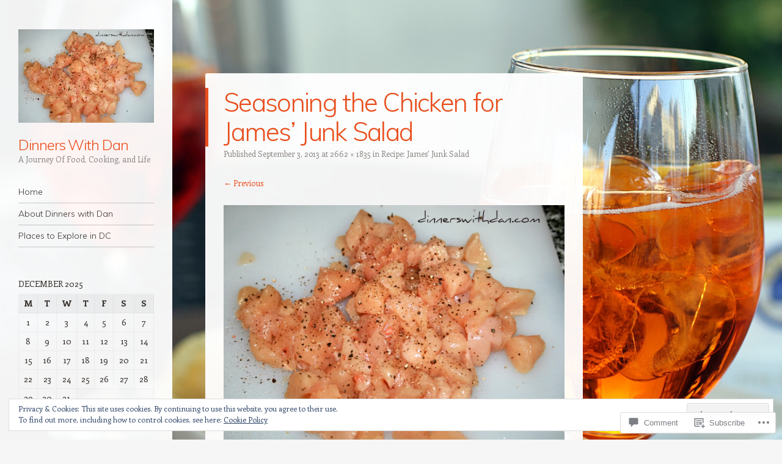

--- FILE ---
content_type: text/html; charset=UTF-8
request_url: https://dinnerswithdan.com/2013/09/04/recipe-james-junk-salad/seasoning-the-chicken-for-james-junk-salad/
body_size: 36779
content:
<!DOCTYPE html>
<html lang="en">
<head>
<meta charset="UTF-8" />
<meta name="viewport" content="width=device-width" />
<link rel="profile" href="http://gmpg.org/xfn/11" />
<link rel="pingback" href="https://dinnerswithdan.com/xmlrpc.php" />
<!--[if lt IE 9]>
<script src="https://s0.wp.com/wp-content/themes/pub/confit/js/html5.js?m=1347473624i" type="text/javascript"></script>
<![endif]-->

<title>Seasoning the Chicken for James&#8217; Junk Salad &#8211; Dinners With Dan</title>
<meta name='robots' content='max-image-preview:large' />

<!-- Async WordPress.com Remote Login -->
<script id="wpcom_remote_login_js">
var wpcom_remote_login_extra_auth = '';
function wpcom_remote_login_remove_dom_node_id( element_id ) {
	var dom_node = document.getElementById( element_id );
	if ( dom_node ) { dom_node.parentNode.removeChild( dom_node ); }
}
function wpcom_remote_login_remove_dom_node_classes( class_name ) {
	var dom_nodes = document.querySelectorAll( '.' + class_name );
	for ( var i = 0; i < dom_nodes.length; i++ ) {
		dom_nodes[ i ].parentNode.removeChild( dom_nodes[ i ] );
	}
}
function wpcom_remote_login_final_cleanup() {
	wpcom_remote_login_remove_dom_node_classes( "wpcom_remote_login_msg" );
	wpcom_remote_login_remove_dom_node_id( "wpcom_remote_login_key" );
	wpcom_remote_login_remove_dom_node_id( "wpcom_remote_login_validate" );
	wpcom_remote_login_remove_dom_node_id( "wpcom_remote_login_js" );
	wpcom_remote_login_remove_dom_node_id( "wpcom_request_access_iframe" );
	wpcom_remote_login_remove_dom_node_id( "wpcom_request_access_styles" );
}

// Watch for messages back from the remote login
window.addEventListener( "message", function( e ) {
	if ( e.origin === "https://r-login.wordpress.com" ) {
		var data = {};
		try {
			data = JSON.parse( e.data );
		} catch( e ) {
			wpcom_remote_login_final_cleanup();
			return;
		}

		if ( data.msg === 'LOGIN' ) {
			// Clean up the login check iframe
			wpcom_remote_login_remove_dom_node_id( "wpcom_remote_login_key" );

			var id_regex = new RegExp( /^[0-9]+$/ );
			var token_regex = new RegExp( /^.*|.*|.*$/ );
			if (
				token_regex.test( data.token )
				&& id_regex.test( data.wpcomid )
			) {
				// We have everything we need to ask for a login
				var script = document.createElement( "script" );
				script.setAttribute( "id", "wpcom_remote_login_validate" );
				script.src = '/remote-login.php?wpcom_remote_login=validate'
					+ '&wpcomid=' + data.wpcomid
					+ '&token=' + encodeURIComponent( data.token )
					+ '&host=' + window.location.protocol
					+ '//' + window.location.hostname
					+ '&postid=189'
					+ '&is_singular=';
				document.body.appendChild( script );
			}

			return;
		}

		// Safari ITP, not logged in, so redirect
		if ( data.msg === 'LOGIN-REDIRECT' ) {
			window.location = 'https://wordpress.com/log-in?redirect_to=' + window.location.href;
			return;
		}

		// Safari ITP, storage access failed, remove the request
		if ( data.msg === 'LOGIN-REMOVE' ) {
			var css_zap = 'html { -webkit-transition: margin-top 1s; transition: margin-top 1s; } /* 9001 */ html { margin-top: 0 !important; } * html body { margin-top: 0 !important; } @media screen and ( max-width: 782px ) { html { margin-top: 0 !important; } * html body { margin-top: 0 !important; } }';
			var style_zap = document.createElement( 'style' );
			style_zap.type = 'text/css';
			style_zap.appendChild( document.createTextNode( css_zap ) );
			document.body.appendChild( style_zap );

			var e = document.getElementById( 'wpcom_request_access_iframe' );
			e.parentNode.removeChild( e );

			document.cookie = 'wordpress_com_login_access=denied; path=/; max-age=31536000';

			return;
		}

		// Safari ITP
		if ( data.msg === 'REQUEST_ACCESS' ) {
			console.log( 'request access: safari' );

			// Check ITP iframe enable/disable knob
			if ( wpcom_remote_login_extra_auth !== 'safari_itp_iframe' ) {
				return;
			}

			// If we are in a "private window" there is no ITP.
			var private_window = false;
			try {
				var opendb = window.openDatabase( null, null, null, null );
			} catch( e ) {
				private_window = true;
			}

			if ( private_window ) {
				console.log( 'private window' );
				return;
			}

			var iframe = document.createElement( 'iframe' );
			iframe.id = 'wpcom_request_access_iframe';
			iframe.setAttribute( 'scrolling', 'no' );
			iframe.setAttribute( 'sandbox', 'allow-storage-access-by-user-activation allow-scripts allow-same-origin allow-top-navigation-by-user-activation' );
			iframe.src = 'https://r-login.wordpress.com/remote-login.php?wpcom_remote_login=request_access&origin=' + encodeURIComponent( data.origin ) + '&wpcomid=' + encodeURIComponent( data.wpcomid );

			var css = 'html { -webkit-transition: margin-top 1s; transition: margin-top 1s; } /* 9001 */ html { margin-top: 46px !important; } * html body { margin-top: 46px !important; } @media screen and ( max-width: 660px ) { html { margin-top: 71px !important; } * html body { margin-top: 71px !important; } #wpcom_request_access_iframe { display: block; height: 71px !important; } } #wpcom_request_access_iframe { border: 0px; height: 46px; position: fixed; top: 0; left: 0; width: 100%; min-width: 100%; z-index: 99999; background: #23282d; } ';

			var style = document.createElement( 'style' );
			style.type = 'text/css';
			style.id = 'wpcom_request_access_styles';
			style.appendChild( document.createTextNode( css ) );
			document.body.appendChild( style );

			document.body.appendChild( iframe );
		}

		if ( data.msg === 'DONE' ) {
			wpcom_remote_login_final_cleanup();
		}
	}
}, false );

// Inject the remote login iframe after the page has had a chance to load
// more critical resources
window.addEventListener( "DOMContentLoaded", function( e ) {
	var iframe = document.createElement( "iframe" );
	iframe.style.display = "none";
	iframe.setAttribute( "scrolling", "no" );
	iframe.setAttribute( "id", "wpcom_remote_login_key" );
	iframe.src = "https://r-login.wordpress.com/remote-login.php"
		+ "?wpcom_remote_login=key"
		+ "&origin=aHR0cHM6Ly9kaW5uZXJzd2l0aGRhbi5jb20%3D"
		+ "&wpcomid=55372590"
		+ "&time=" + Math.floor( Date.now() / 1000 );
	document.body.appendChild( iframe );
}, false );
</script>
<link rel='dns-prefetch' href='//s0.wp.com' />
<link rel='dns-prefetch' href='//widgets.wp.com' />
<link rel='dns-prefetch' href='//fonts-api.wp.com' />
<link rel="alternate" type="application/rss+xml" title="Dinners With Dan &raquo; Feed" href="https://dinnerswithdan.com/feed/" />
<link rel="alternate" type="application/rss+xml" title="Dinners With Dan &raquo; Comments Feed" href="https://dinnerswithdan.com/comments/feed/" />
<link rel="alternate" type="application/rss+xml" title="Dinners With Dan &raquo; Seasoning the Chicken for James&#8217; Junk Salad Comments Feed" href="https://dinnerswithdan.com/2013/09/04/recipe-james-junk-salad/seasoning-the-chicken-for-james-junk-salad/#main/feed/" />
	<script type="text/javascript">
		/* <![CDATA[ */
		function addLoadEvent(func) {
			var oldonload = window.onload;
			if (typeof window.onload != 'function') {
				window.onload = func;
			} else {
				window.onload = function () {
					oldonload();
					func();
				}
			}
		}
		/* ]]> */
	</script>
	<link crossorigin='anonymous' rel='stylesheet' id='all-css-0-1' href='/wp-content/mu-plugins/widgets/eu-cookie-law/templates/style.css?m=1642463000i&cssminify=yes' type='text/css' media='all' />
<style id='wp-emoji-styles-inline-css'>

	img.wp-smiley, img.emoji {
		display: inline !important;
		border: none !important;
		box-shadow: none !important;
		height: 1em !important;
		width: 1em !important;
		margin: 0 0.07em !important;
		vertical-align: -0.1em !important;
		background: none !important;
		padding: 0 !important;
	}
/*# sourceURL=wp-emoji-styles-inline-css */
</style>
<link crossorigin='anonymous' rel='stylesheet' id='all-css-2-1' href='/wp-content/plugins/gutenberg-core/v22.2.0/build/styles/block-library/style.css?m=1764855221i&cssminify=yes' type='text/css' media='all' />
<style id='wp-block-library-inline-css'>
.has-text-align-justify {
	text-align:justify;
}
.has-text-align-justify{text-align:justify;}

/*# sourceURL=wp-block-library-inline-css */
</style><style id='global-styles-inline-css'>
:root{--wp--preset--aspect-ratio--square: 1;--wp--preset--aspect-ratio--4-3: 4/3;--wp--preset--aspect-ratio--3-4: 3/4;--wp--preset--aspect-ratio--3-2: 3/2;--wp--preset--aspect-ratio--2-3: 2/3;--wp--preset--aspect-ratio--16-9: 16/9;--wp--preset--aspect-ratio--9-16: 9/16;--wp--preset--color--black: #000000;--wp--preset--color--cyan-bluish-gray: #abb8c3;--wp--preset--color--white: #ffffff;--wp--preset--color--pale-pink: #f78da7;--wp--preset--color--vivid-red: #cf2e2e;--wp--preset--color--luminous-vivid-orange: #ff6900;--wp--preset--color--luminous-vivid-amber: #fcb900;--wp--preset--color--light-green-cyan: #7bdcb5;--wp--preset--color--vivid-green-cyan: #00d084;--wp--preset--color--pale-cyan-blue: #8ed1fc;--wp--preset--color--vivid-cyan-blue: #0693e3;--wp--preset--color--vivid-purple: #9b51e0;--wp--preset--gradient--vivid-cyan-blue-to-vivid-purple: linear-gradient(135deg,rgb(6,147,227) 0%,rgb(155,81,224) 100%);--wp--preset--gradient--light-green-cyan-to-vivid-green-cyan: linear-gradient(135deg,rgb(122,220,180) 0%,rgb(0,208,130) 100%);--wp--preset--gradient--luminous-vivid-amber-to-luminous-vivid-orange: linear-gradient(135deg,rgb(252,185,0) 0%,rgb(255,105,0) 100%);--wp--preset--gradient--luminous-vivid-orange-to-vivid-red: linear-gradient(135deg,rgb(255,105,0) 0%,rgb(207,46,46) 100%);--wp--preset--gradient--very-light-gray-to-cyan-bluish-gray: linear-gradient(135deg,rgb(238,238,238) 0%,rgb(169,184,195) 100%);--wp--preset--gradient--cool-to-warm-spectrum: linear-gradient(135deg,rgb(74,234,220) 0%,rgb(151,120,209) 20%,rgb(207,42,186) 40%,rgb(238,44,130) 60%,rgb(251,105,98) 80%,rgb(254,248,76) 100%);--wp--preset--gradient--blush-light-purple: linear-gradient(135deg,rgb(255,206,236) 0%,rgb(152,150,240) 100%);--wp--preset--gradient--blush-bordeaux: linear-gradient(135deg,rgb(254,205,165) 0%,rgb(254,45,45) 50%,rgb(107,0,62) 100%);--wp--preset--gradient--luminous-dusk: linear-gradient(135deg,rgb(255,203,112) 0%,rgb(199,81,192) 50%,rgb(65,88,208) 100%);--wp--preset--gradient--pale-ocean: linear-gradient(135deg,rgb(255,245,203) 0%,rgb(182,227,212) 50%,rgb(51,167,181) 100%);--wp--preset--gradient--electric-grass: linear-gradient(135deg,rgb(202,248,128) 0%,rgb(113,206,126) 100%);--wp--preset--gradient--midnight: linear-gradient(135deg,rgb(2,3,129) 0%,rgb(40,116,252) 100%);--wp--preset--font-size--small: 13px;--wp--preset--font-size--medium: 20px;--wp--preset--font-size--large: 36px;--wp--preset--font-size--x-large: 42px;--wp--preset--font-family--albert-sans: 'Albert Sans', sans-serif;--wp--preset--font-family--alegreya: Alegreya, serif;--wp--preset--font-family--arvo: Arvo, serif;--wp--preset--font-family--bodoni-moda: 'Bodoni Moda', serif;--wp--preset--font-family--bricolage-grotesque: 'Bricolage Grotesque', sans-serif;--wp--preset--font-family--cabin: Cabin, sans-serif;--wp--preset--font-family--chivo: Chivo, sans-serif;--wp--preset--font-family--commissioner: Commissioner, sans-serif;--wp--preset--font-family--cormorant: Cormorant, serif;--wp--preset--font-family--courier-prime: 'Courier Prime', monospace;--wp--preset--font-family--crimson-pro: 'Crimson Pro', serif;--wp--preset--font-family--dm-mono: 'DM Mono', monospace;--wp--preset--font-family--dm-sans: 'DM Sans', sans-serif;--wp--preset--font-family--dm-serif-display: 'DM Serif Display', serif;--wp--preset--font-family--domine: Domine, serif;--wp--preset--font-family--eb-garamond: 'EB Garamond', serif;--wp--preset--font-family--epilogue: Epilogue, sans-serif;--wp--preset--font-family--fahkwang: Fahkwang, sans-serif;--wp--preset--font-family--figtree: Figtree, sans-serif;--wp--preset--font-family--fira-sans: 'Fira Sans', sans-serif;--wp--preset--font-family--fjalla-one: 'Fjalla One', sans-serif;--wp--preset--font-family--fraunces: Fraunces, serif;--wp--preset--font-family--gabarito: Gabarito, system-ui;--wp--preset--font-family--ibm-plex-mono: 'IBM Plex Mono', monospace;--wp--preset--font-family--ibm-plex-sans: 'IBM Plex Sans', sans-serif;--wp--preset--font-family--ibarra-real-nova: 'Ibarra Real Nova', serif;--wp--preset--font-family--instrument-serif: 'Instrument Serif', serif;--wp--preset--font-family--inter: Inter, sans-serif;--wp--preset--font-family--josefin-sans: 'Josefin Sans', sans-serif;--wp--preset--font-family--jost: Jost, sans-serif;--wp--preset--font-family--libre-baskerville: 'Libre Baskerville', serif;--wp--preset--font-family--libre-franklin: 'Libre Franklin', sans-serif;--wp--preset--font-family--literata: Literata, serif;--wp--preset--font-family--lora: Lora, serif;--wp--preset--font-family--merriweather: Merriweather, serif;--wp--preset--font-family--montserrat: Montserrat, sans-serif;--wp--preset--font-family--newsreader: Newsreader, serif;--wp--preset--font-family--noto-sans-mono: 'Noto Sans Mono', sans-serif;--wp--preset--font-family--nunito: Nunito, sans-serif;--wp--preset--font-family--open-sans: 'Open Sans', sans-serif;--wp--preset--font-family--overpass: Overpass, sans-serif;--wp--preset--font-family--pt-serif: 'PT Serif', serif;--wp--preset--font-family--petrona: Petrona, serif;--wp--preset--font-family--piazzolla: Piazzolla, serif;--wp--preset--font-family--playfair-display: 'Playfair Display', serif;--wp--preset--font-family--plus-jakarta-sans: 'Plus Jakarta Sans', sans-serif;--wp--preset--font-family--poppins: Poppins, sans-serif;--wp--preset--font-family--raleway: Raleway, sans-serif;--wp--preset--font-family--roboto: Roboto, sans-serif;--wp--preset--font-family--roboto-slab: 'Roboto Slab', serif;--wp--preset--font-family--rubik: Rubik, sans-serif;--wp--preset--font-family--rufina: Rufina, serif;--wp--preset--font-family--sora: Sora, sans-serif;--wp--preset--font-family--source-sans-3: 'Source Sans 3', sans-serif;--wp--preset--font-family--source-serif-4: 'Source Serif 4', serif;--wp--preset--font-family--space-mono: 'Space Mono', monospace;--wp--preset--font-family--syne: Syne, sans-serif;--wp--preset--font-family--texturina: Texturina, serif;--wp--preset--font-family--urbanist: Urbanist, sans-serif;--wp--preset--font-family--work-sans: 'Work Sans', sans-serif;--wp--preset--spacing--20: 0.44rem;--wp--preset--spacing--30: 0.67rem;--wp--preset--spacing--40: 1rem;--wp--preset--spacing--50: 1.5rem;--wp--preset--spacing--60: 2.25rem;--wp--preset--spacing--70: 3.38rem;--wp--preset--spacing--80: 5.06rem;--wp--preset--shadow--natural: 6px 6px 9px rgba(0, 0, 0, 0.2);--wp--preset--shadow--deep: 12px 12px 50px rgba(0, 0, 0, 0.4);--wp--preset--shadow--sharp: 6px 6px 0px rgba(0, 0, 0, 0.2);--wp--preset--shadow--outlined: 6px 6px 0px -3px rgb(255, 255, 255), 6px 6px rgb(0, 0, 0);--wp--preset--shadow--crisp: 6px 6px 0px rgb(0, 0, 0);}:where(.is-layout-flex){gap: 0.5em;}:where(.is-layout-grid){gap: 0.5em;}body .is-layout-flex{display: flex;}.is-layout-flex{flex-wrap: wrap;align-items: center;}.is-layout-flex > :is(*, div){margin: 0;}body .is-layout-grid{display: grid;}.is-layout-grid > :is(*, div){margin: 0;}:where(.wp-block-columns.is-layout-flex){gap: 2em;}:where(.wp-block-columns.is-layout-grid){gap: 2em;}:where(.wp-block-post-template.is-layout-flex){gap: 1.25em;}:where(.wp-block-post-template.is-layout-grid){gap: 1.25em;}.has-black-color{color: var(--wp--preset--color--black) !important;}.has-cyan-bluish-gray-color{color: var(--wp--preset--color--cyan-bluish-gray) !important;}.has-white-color{color: var(--wp--preset--color--white) !important;}.has-pale-pink-color{color: var(--wp--preset--color--pale-pink) !important;}.has-vivid-red-color{color: var(--wp--preset--color--vivid-red) !important;}.has-luminous-vivid-orange-color{color: var(--wp--preset--color--luminous-vivid-orange) !important;}.has-luminous-vivid-amber-color{color: var(--wp--preset--color--luminous-vivid-amber) !important;}.has-light-green-cyan-color{color: var(--wp--preset--color--light-green-cyan) !important;}.has-vivid-green-cyan-color{color: var(--wp--preset--color--vivid-green-cyan) !important;}.has-pale-cyan-blue-color{color: var(--wp--preset--color--pale-cyan-blue) !important;}.has-vivid-cyan-blue-color{color: var(--wp--preset--color--vivid-cyan-blue) !important;}.has-vivid-purple-color{color: var(--wp--preset--color--vivid-purple) !important;}.has-black-background-color{background-color: var(--wp--preset--color--black) !important;}.has-cyan-bluish-gray-background-color{background-color: var(--wp--preset--color--cyan-bluish-gray) !important;}.has-white-background-color{background-color: var(--wp--preset--color--white) !important;}.has-pale-pink-background-color{background-color: var(--wp--preset--color--pale-pink) !important;}.has-vivid-red-background-color{background-color: var(--wp--preset--color--vivid-red) !important;}.has-luminous-vivid-orange-background-color{background-color: var(--wp--preset--color--luminous-vivid-orange) !important;}.has-luminous-vivid-amber-background-color{background-color: var(--wp--preset--color--luminous-vivid-amber) !important;}.has-light-green-cyan-background-color{background-color: var(--wp--preset--color--light-green-cyan) !important;}.has-vivid-green-cyan-background-color{background-color: var(--wp--preset--color--vivid-green-cyan) !important;}.has-pale-cyan-blue-background-color{background-color: var(--wp--preset--color--pale-cyan-blue) !important;}.has-vivid-cyan-blue-background-color{background-color: var(--wp--preset--color--vivid-cyan-blue) !important;}.has-vivid-purple-background-color{background-color: var(--wp--preset--color--vivid-purple) !important;}.has-black-border-color{border-color: var(--wp--preset--color--black) !important;}.has-cyan-bluish-gray-border-color{border-color: var(--wp--preset--color--cyan-bluish-gray) !important;}.has-white-border-color{border-color: var(--wp--preset--color--white) !important;}.has-pale-pink-border-color{border-color: var(--wp--preset--color--pale-pink) !important;}.has-vivid-red-border-color{border-color: var(--wp--preset--color--vivid-red) !important;}.has-luminous-vivid-orange-border-color{border-color: var(--wp--preset--color--luminous-vivid-orange) !important;}.has-luminous-vivid-amber-border-color{border-color: var(--wp--preset--color--luminous-vivid-amber) !important;}.has-light-green-cyan-border-color{border-color: var(--wp--preset--color--light-green-cyan) !important;}.has-vivid-green-cyan-border-color{border-color: var(--wp--preset--color--vivid-green-cyan) !important;}.has-pale-cyan-blue-border-color{border-color: var(--wp--preset--color--pale-cyan-blue) !important;}.has-vivid-cyan-blue-border-color{border-color: var(--wp--preset--color--vivid-cyan-blue) !important;}.has-vivid-purple-border-color{border-color: var(--wp--preset--color--vivid-purple) !important;}.has-vivid-cyan-blue-to-vivid-purple-gradient-background{background: var(--wp--preset--gradient--vivid-cyan-blue-to-vivid-purple) !important;}.has-light-green-cyan-to-vivid-green-cyan-gradient-background{background: var(--wp--preset--gradient--light-green-cyan-to-vivid-green-cyan) !important;}.has-luminous-vivid-amber-to-luminous-vivid-orange-gradient-background{background: var(--wp--preset--gradient--luminous-vivid-amber-to-luminous-vivid-orange) !important;}.has-luminous-vivid-orange-to-vivid-red-gradient-background{background: var(--wp--preset--gradient--luminous-vivid-orange-to-vivid-red) !important;}.has-very-light-gray-to-cyan-bluish-gray-gradient-background{background: var(--wp--preset--gradient--very-light-gray-to-cyan-bluish-gray) !important;}.has-cool-to-warm-spectrum-gradient-background{background: var(--wp--preset--gradient--cool-to-warm-spectrum) !important;}.has-blush-light-purple-gradient-background{background: var(--wp--preset--gradient--blush-light-purple) !important;}.has-blush-bordeaux-gradient-background{background: var(--wp--preset--gradient--blush-bordeaux) !important;}.has-luminous-dusk-gradient-background{background: var(--wp--preset--gradient--luminous-dusk) !important;}.has-pale-ocean-gradient-background{background: var(--wp--preset--gradient--pale-ocean) !important;}.has-electric-grass-gradient-background{background: var(--wp--preset--gradient--electric-grass) !important;}.has-midnight-gradient-background{background: var(--wp--preset--gradient--midnight) !important;}.has-small-font-size{font-size: var(--wp--preset--font-size--small) !important;}.has-medium-font-size{font-size: var(--wp--preset--font-size--medium) !important;}.has-large-font-size{font-size: var(--wp--preset--font-size--large) !important;}.has-x-large-font-size{font-size: var(--wp--preset--font-size--x-large) !important;}.has-albert-sans-font-family{font-family: var(--wp--preset--font-family--albert-sans) !important;}.has-alegreya-font-family{font-family: var(--wp--preset--font-family--alegreya) !important;}.has-arvo-font-family{font-family: var(--wp--preset--font-family--arvo) !important;}.has-bodoni-moda-font-family{font-family: var(--wp--preset--font-family--bodoni-moda) !important;}.has-bricolage-grotesque-font-family{font-family: var(--wp--preset--font-family--bricolage-grotesque) !important;}.has-cabin-font-family{font-family: var(--wp--preset--font-family--cabin) !important;}.has-chivo-font-family{font-family: var(--wp--preset--font-family--chivo) !important;}.has-commissioner-font-family{font-family: var(--wp--preset--font-family--commissioner) !important;}.has-cormorant-font-family{font-family: var(--wp--preset--font-family--cormorant) !important;}.has-courier-prime-font-family{font-family: var(--wp--preset--font-family--courier-prime) !important;}.has-crimson-pro-font-family{font-family: var(--wp--preset--font-family--crimson-pro) !important;}.has-dm-mono-font-family{font-family: var(--wp--preset--font-family--dm-mono) !important;}.has-dm-sans-font-family{font-family: var(--wp--preset--font-family--dm-sans) !important;}.has-dm-serif-display-font-family{font-family: var(--wp--preset--font-family--dm-serif-display) !important;}.has-domine-font-family{font-family: var(--wp--preset--font-family--domine) !important;}.has-eb-garamond-font-family{font-family: var(--wp--preset--font-family--eb-garamond) !important;}.has-epilogue-font-family{font-family: var(--wp--preset--font-family--epilogue) !important;}.has-fahkwang-font-family{font-family: var(--wp--preset--font-family--fahkwang) !important;}.has-figtree-font-family{font-family: var(--wp--preset--font-family--figtree) !important;}.has-fira-sans-font-family{font-family: var(--wp--preset--font-family--fira-sans) !important;}.has-fjalla-one-font-family{font-family: var(--wp--preset--font-family--fjalla-one) !important;}.has-fraunces-font-family{font-family: var(--wp--preset--font-family--fraunces) !important;}.has-gabarito-font-family{font-family: var(--wp--preset--font-family--gabarito) !important;}.has-ibm-plex-mono-font-family{font-family: var(--wp--preset--font-family--ibm-plex-mono) !important;}.has-ibm-plex-sans-font-family{font-family: var(--wp--preset--font-family--ibm-plex-sans) !important;}.has-ibarra-real-nova-font-family{font-family: var(--wp--preset--font-family--ibarra-real-nova) !important;}.has-instrument-serif-font-family{font-family: var(--wp--preset--font-family--instrument-serif) !important;}.has-inter-font-family{font-family: var(--wp--preset--font-family--inter) !important;}.has-josefin-sans-font-family{font-family: var(--wp--preset--font-family--josefin-sans) !important;}.has-jost-font-family{font-family: var(--wp--preset--font-family--jost) !important;}.has-libre-baskerville-font-family{font-family: var(--wp--preset--font-family--libre-baskerville) !important;}.has-libre-franklin-font-family{font-family: var(--wp--preset--font-family--libre-franklin) !important;}.has-literata-font-family{font-family: var(--wp--preset--font-family--literata) !important;}.has-lora-font-family{font-family: var(--wp--preset--font-family--lora) !important;}.has-merriweather-font-family{font-family: var(--wp--preset--font-family--merriweather) !important;}.has-montserrat-font-family{font-family: var(--wp--preset--font-family--montserrat) !important;}.has-newsreader-font-family{font-family: var(--wp--preset--font-family--newsreader) !important;}.has-noto-sans-mono-font-family{font-family: var(--wp--preset--font-family--noto-sans-mono) !important;}.has-nunito-font-family{font-family: var(--wp--preset--font-family--nunito) !important;}.has-open-sans-font-family{font-family: var(--wp--preset--font-family--open-sans) !important;}.has-overpass-font-family{font-family: var(--wp--preset--font-family--overpass) !important;}.has-pt-serif-font-family{font-family: var(--wp--preset--font-family--pt-serif) !important;}.has-petrona-font-family{font-family: var(--wp--preset--font-family--petrona) !important;}.has-piazzolla-font-family{font-family: var(--wp--preset--font-family--piazzolla) !important;}.has-playfair-display-font-family{font-family: var(--wp--preset--font-family--playfair-display) !important;}.has-plus-jakarta-sans-font-family{font-family: var(--wp--preset--font-family--plus-jakarta-sans) !important;}.has-poppins-font-family{font-family: var(--wp--preset--font-family--poppins) !important;}.has-raleway-font-family{font-family: var(--wp--preset--font-family--raleway) !important;}.has-roboto-font-family{font-family: var(--wp--preset--font-family--roboto) !important;}.has-roboto-slab-font-family{font-family: var(--wp--preset--font-family--roboto-slab) !important;}.has-rubik-font-family{font-family: var(--wp--preset--font-family--rubik) !important;}.has-rufina-font-family{font-family: var(--wp--preset--font-family--rufina) !important;}.has-sora-font-family{font-family: var(--wp--preset--font-family--sora) !important;}.has-source-sans-3-font-family{font-family: var(--wp--preset--font-family--source-sans-3) !important;}.has-source-serif-4-font-family{font-family: var(--wp--preset--font-family--source-serif-4) !important;}.has-space-mono-font-family{font-family: var(--wp--preset--font-family--space-mono) !important;}.has-syne-font-family{font-family: var(--wp--preset--font-family--syne) !important;}.has-texturina-font-family{font-family: var(--wp--preset--font-family--texturina) !important;}.has-urbanist-font-family{font-family: var(--wp--preset--font-family--urbanist) !important;}.has-work-sans-font-family{font-family: var(--wp--preset--font-family--work-sans) !important;}
/*# sourceURL=global-styles-inline-css */
</style>

<style id='classic-theme-styles-inline-css'>
/*! This file is auto-generated */
.wp-block-button__link{color:#fff;background-color:#32373c;border-radius:9999px;box-shadow:none;text-decoration:none;padding:calc(.667em + 2px) calc(1.333em + 2px);font-size:1.125em}.wp-block-file__button{background:#32373c;color:#fff;text-decoration:none}
/*# sourceURL=/wp-includes/css/classic-themes.min.css */
</style>
<link crossorigin='anonymous' rel='stylesheet' id='all-css-4-1' href='/_static/??-eJx9jkEOwjAMBD9EcMqBckE8BSWpBSl1EsVO+/26qrgA4mLJuzv2wlJMyEkwCVAzZWqPmBhCrqg6FSegCcIhOpyQNHYMzAf4jS1FGeN9qchsdFJsZOSpIP/jRpTiwsuotJ/YDaCc09u8z5iGXME1yeREYvjCgGsA3+I0wIzV62sVt878uW9lbnTt+rO1p76zl3EFmp5j4Q==&cssminify=yes' type='text/css' media='all' />
<link rel='stylesheet' id='verbum-gutenberg-css-css' href='https://widgets.wp.com/verbum-block-editor/block-editor.css?ver=1738686361' media='all' />
<link crossorigin='anonymous' rel='stylesheet' id='all-css-6-1' href='/wp-content/themes/pub/confit/style.css?m=1745262393i&cssminify=yes' type='text/css' media='all' />
<link rel='stylesheet' id='confit-font-muli-css' href='https://fonts-api.wp.com/css?family=Muli:300,400,300italic,400italic' media='all' />
<link rel='stylesheet' id='confit-font-enriqueta-css' href='https://fonts-api.wp.com/css?family=Enriqueta:400,700&#038;subset=latin,latin-ext' media='all' />
<link crossorigin='anonymous' rel='stylesheet' id='all-css-10-1' href='/wp-content/themes/pub/confit/inc/style-wpcom.css?m=1486059132i&cssminify=yes' type='text/css' media='all' />
<style id='jetpack_facebook_likebox-inline-css'>
.widget_facebook_likebox {
	overflow: hidden;
}

/*# sourceURL=/wp-content/mu-plugins/jetpack-plugin/moon/modules/widgets/facebook-likebox/style.css */
</style>
<link crossorigin='anonymous' rel='stylesheet' id='all-css-12-1' href='/_static/??-eJzTLy/QTc7PK0nNK9HPLdUtyClNz8wr1i9KTcrJTwcy0/WTi5G5ekCujj52Temp+bo5+cmJJZn5eSgc3bScxMwikFb7XFtDE1NLExMLc0OTLACohS2q&cssminify=yes' type='text/css' media='all' />
<link crossorigin='anonymous' rel='stylesheet' id='print-css-13-1' href='/wp-content/mu-plugins/global-print/global-print.css?m=1465851035i&cssminify=yes' type='text/css' media='print' />
<style id='jetpack-global-styles-frontend-style-inline-css'>
:root { --font-headings: unset; --font-base: unset; --font-headings-default: -apple-system,BlinkMacSystemFont,"Segoe UI",Roboto,Oxygen-Sans,Ubuntu,Cantarell,"Helvetica Neue",sans-serif; --font-base-default: -apple-system,BlinkMacSystemFont,"Segoe UI",Roboto,Oxygen-Sans,Ubuntu,Cantarell,"Helvetica Neue",sans-serif;}
/*# sourceURL=jetpack-global-styles-frontend-style-inline-css */
</style>
<link crossorigin='anonymous' rel='stylesheet' id='all-css-16-1' href='/wp-content/themes/h4/global.css?m=1420737423i&cssminify=yes' type='text/css' media='all' />
<script type="text/javascript" id="wpcom-actionbar-placeholder-js-extra">
/* <![CDATA[ */
var actionbardata = {"siteID":"55372590","postID":"189","siteURL":"https://dinnerswithdan.com","xhrURL":"https://dinnerswithdan.com/wp-admin/admin-ajax.php","nonce":"0c8ac7391e","isLoggedIn":"","statusMessage":"","subsEmailDefault":"instantly","proxyScriptUrl":"https://s0.wp.com/wp-content/js/wpcom-proxy-request.js?m=1513050504i&amp;ver=20211021","shortlink":"https://wp.me/a3KkWi-33","i18n":{"followedText":"New posts from this site will now appear in your \u003Ca href=\"https://wordpress.com/reader\"\u003EReader\u003C/a\u003E","foldBar":"Collapse this bar","unfoldBar":"Expand this bar","shortLinkCopied":"Shortlink copied to clipboard."}};
//# sourceURL=wpcom-actionbar-placeholder-js-extra
/* ]]> */
</script>
<script type="text/javascript" id="jetpack-mu-wpcom-settings-js-before">
/* <![CDATA[ */
var JETPACK_MU_WPCOM_SETTINGS = {"assetsUrl":"https://s0.wp.com/wp-content/mu-plugins/jetpack-mu-wpcom-plugin/moon/jetpack_vendor/automattic/jetpack-mu-wpcom/src/build/"};
//# sourceURL=jetpack-mu-wpcom-settings-js-before
/* ]]> */
</script>
<script crossorigin='anonymous' type='text/javascript'  src='/_static/??-eJyFTkkOwiAUvZC/1BqnhfEsFBA/wocytPb2UofExIWrl7yZTQGEp6woM5NYtBlC9Pe5MWnFqoYkbJEqLaIZiorzGxqH9NcEDnXkWX2bP2v5qlyNhNKzSl3wuX9Tc+95lICOawXER9Q8o/9J99ZrCLZopMQmHyWXCYTlKb1uCBfY2C0A5Am0DLFWnN1pve/a7abdHY7mAdPvXMU='></script>
<script type="text/javascript" id="rlt-proxy-js-after">
/* <![CDATA[ */
	rltInitialize( {"token":null,"iframeOrigins":["https:\/\/widgets.wp.com"]} );
//# sourceURL=rlt-proxy-js-after
/* ]]> */
</script>
<link rel="EditURI" type="application/rsd+xml" title="RSD" href="https://dinnerwithdan.wordpress.com/xmlrpc.php?rsd" />
<meta name="generator" content="WordPress.com" />
<link rel="canonical" href="https://dinnerswithdan.com/2013/09/04/recipe-james-junk-salad/seasoning-the-chicken-for-james-junk-salad/#main" />
<link rel='shortlink' href='https://wp.me/a3KkWi-33' />
<link rel="alternate" type="application/json+oembed" href="https://public-api.wordpress.com/oembed/?format=json&amp;url=https%3A%2F%2Fdinnerswithdan.com%2F2013%2F09%2F04%2Frecipe-james-junk-salad%2Fseasoning-the-chicken-for-james-junk-salad%2F%23main&amp;for=wpcom-auto-discovery" /><link rel="alternate" type="application/xml+oembed" href="https://public-api.wordpress.com/oembed/?format=xml&amp;url=https%3A%2F%2Fdinnerswithdan.com%2F2013%2F09%2F04%2Frecipe-james-junk-salad%2Fseasoning-the-chicken-for-james-junk-salad%2F%23main&amp;for=wpcom-auto-discovery" />
<!-- Jetpack Open Graph Tags -->
<meta property="og:type" content="article" />
<meta property="og:title" content="Seasoning the Chicken for James&#8217; Junk Salad" />
<meta property="og:url" content="https://dinnerswithdan.com/2013/09/04/recipe-james-junk-salad/seasoning-the-chicken-for-james-junk-salad/#main" />
<meta property="og:description" content="Chicken for James&#8217; Junk Salad" />
<meta property="article:published_time" content="2013-09-04T03:34:09+00:00" />
<meta property="article:modified_time" content="2013-09-04T03:34:09+00:00" />
<meta property="og:site_name" content="Dinners With Dan" />
<meta property="og:image" content="https://dinnerswithdan.com/wp-content/uploads/2013/09/seasoning-the-chicken-for-james-junk-salad.jpg" />
<meta property="og:image:alt" content="" />
<meta property="og:locale" content="en_US" />
<meta property="article:publisher" content="https://www.facebook.com/WordPresscom" />
<meta name="twitter:creator" content="@DanHess" />
<meta name="twitter:site" content="@DanHess" />
<meta name="twitter:text:title" content="Seasoning the Chicken for James&#8217; Junk Salad" />
<meta name="twitter:image" content="https://i0.wp.com/dinnerswithdan.com/wp-content/uploads/2013/09/seasoning-the-chicken-for-james-junk-salad.jpg?fit=1200%2C827&#038;ssl=1&#038;w=640" />
<meta name="twitter:card" content="summary_large_image" />

<!-- End Jetpack Open Graph Tags -->
<link rel="shortcut icon" type="image/x-icon" href="https://s0.wp.com/i/favicon.ico?m=1713425267i" sizes="16x16 24x24 32x32 48x48" />
<link rel="icon" type="image/x-icon" href="https://s0.wp.com/i/favicon.ico?m=1713425267i" sizes="16x16 24x24 32x32 48x48" />
<link rel="apple-touch-icon" href="https://s0.wp.com/i/webclip.png?m=1713868326i" />
<link rel='openid.server' href='https://dinnerswithdan.com/?openidserver=1' />
<link rel='openid.delegate' href='https://dinnerswithdan.com/' />
<link rel="search" type="application/opensearchdescription+xml" href="https://dinnerswithdan.com/osd.xml" title="Dinners With Dan" />
<link rel="search" type="application/opensearchdescription+xml" href="https://s1.wp.com/opensearch.xml" title="WordPress.com" />
<meta name="theme-color" content="#f6f6f6" />
		<style type="text/css">
			.recentcomments a {
				display: inline !important;
				padding: 0 !important;
				margin: 0 !important;
			}

			table.recentcommentsavatartop img.avatar, table.recentcommentsavatarend img.avatar {
				border: 0px;
				margin: 0;
			}

			table.recentcommentsavatartop a, table.recentcommentsavatarend a {
				border: 0px !important;
				background-color: transparent !important;
			}

			td.recentcommentsavatarend, td.recentcommentsavatartop {
				padding: 0px 0px 1px 0px;
				margin: 0px;
			}

			td.recentcommentstextend {
				border: none !important;
				padding: 0px 0px 2px 10px;
			}

			.rtl td.recentcommentstextend {
				padding: 0px 10px 2px 0px;
			}

			td.recentcommentstexttop {
				border: none;
				padding: 0px 0px 0px 10px;
			}

			.rtl td.recentcommentstexttop {
				padding: 0px 10px 0px 0px;
			}
		</style>
		<meta name="description" content="Chicken for James&#039; Junk Salad" />
<style type="text/css" id="custom-background-css">
	body.custom-background { background-color: #f6f6f6; background-image: url('https://dinnerwithdan.wordpress.com/wp-content/themes/pub/confit/images/background.jpg?m=1391150968i'); background-repeat: repeat; background-position: top left; background-attachment: scroll; }
	</style>
		<script type="text/javascript">

			window.doNotSellCallback = function() {

				var linkElements = [
					'a[href="https://wordpress.com/?ref=footer_blog"]',
					'a[href="https://wordpress.com/?ref=footer_website"]',
					'a[href="https://wordpress.com/?ref=vertical_footer"]',
					'a[href^="https://wordpress.com/?ref=footer_segment_"]',
				].join(',');

				var dnsLink = document.createElement( 'a' );
				dnsLink.href = 'https://wordpress.com/advertising-program-optout/';
				dnsLink.classList.add( 'do-not-sell-link' );
				dnsLink.rel = 'nofollow';
				dnsLink.style.marginLeft = '0.5em';
				dnsLink.textContent = 'Do Not Sell or Share My Personal Information';

				var creditLinks = document.querySelectorAll( linkElements );

				if ( 0 === creditLinks.length ) {
					return false;
				}

				Array.prototype.forEach.call( creditLinks, function( el ) {
					el.insertAdjacentElement( 'afterend', dnsLink );
				});

				return true;
			};

		</script>
		<script type="text/javascript">
	window.google_analytics_uacct = "UA-52447-2";
</script>

<script type="text/javascript">
	var _gaq = _gaq || [];
	_gaq.push(['_setAccount', 'UA-52447-2']);
	_gaq.push(['_gat._anonymizeIp']);
	_gaq.push(['_setDomainName', 'none']);
	_gaq.push(['_setAllowLinker', true]);
	_gaq.push(['_initData']);
	_gaq.push(['_trackPageview']);

	(function() {
		var ga = document.createElement('script'); ga.type = 'text/javascript'; ga.async = true;
		ga.src = ('https:' == document.location.protocol ? 'https://ssl' : 'http://www') + '.google-analytics.com/ga.js';
		(document.getElementsByTagName('head')[0] || document.getElementsByTagName('body')[0]).appendChild(ga);
	})();
</script>
<link crossorigin='anonymous' rel='stylesheet' id='all-css-0-3' href='/_static/??-eJydj9sKwkAMRH/INtSixQfxU6TNhpI2u1k2u5T+vYoX8EXUxzMMZxhYYoUaMoUMvlRRysjBYKIce5wfDF41wJkDwiCKs4EtHCnVaLaB7w1eXREywD5pMZJX6Rn8K8ws5KqxF6G0fqJfB+6fC4sDK4Nh4phZr+U3qj2Hm/nkj023aw/dvm220wU4noNk&cssminify=yes' type='text/css' media='all' />
</head>

<body class="attachment wp-singular attachment-template-default single single-attachment postid-189 attachmentid-189 attachment-jpeg custom-background wp-theme-pubconfit customizer-styles-applied jetpack-reblog-enabled">

<div id="wrapper">
	<div id="page" class="hfeed site">
				<header id="masthead" class="site-header" role="banner">

			
			<a href="https://dinnerswithdan.com/" class="site-logo-link" rel="home" itemprop="url"><img width="444" height="306" src="https://dinnerswithdan.com/wp-content/uploads/2013/09/seasoning-the-chicken-for-james-junk-salad.jpg?w=444" class="site-logo attachment-confit-logo" alt="" decoding="async" data-size="confit-logo" itemprop="logo" data-attachment-id="189" data-permalink="https://dinnerswithdan.com/2013/09/04/recipe-james-junk-salad/seasoning-the-chicken-for-james-junk-salad/#main" data-orig-file="https://dinnerswithdan.com/wp-content/uploads/2013/09/seasoning-the-chicken-for-james-junk-salad.jpg" data-orig-size="2662,1835" data-comments-opened="1" data-image-meta="{&quot;aperture&quot;:&quot;5&quot;,&quot;credit&quot;:&quot;Picasa&quot;,&quot;camera&quot;:&quot;Canon EOS 400D DIGITAL&quot;,&quot;caption&quot;:&quot;&quot;,&quot;created_timestamp&quot;:&quot;1377263126&quot;,&quot;copyright&quot;:&quot;&quot;,&quot;focal_length&quot;:&quot;41&quot;,&quot;iso&quot;:&quot;200&quot;,&quot;shutter_speed&quot;:&quot;0.016666666666667&quot;,&quot;title&quot;:&quot;&quot;}" data-image-title="Seasoning the Chicken for James&amp;#8217; Junk Salad" data-image-description="" data-image-caption="&lt;p&gt;Chicken for James&amp;#8217; Junk Salad&lt;/p&gt;
" data-medium-file="https://dinnerswithdan.com/wp-content/uploads/2013/09/seasoning-the-chicken-for-james-junk-salad.jpg?w=300" data-large-file="https://dinnerswithdan.com/wp-content/uploads/2013/09/seasoning-the-chicken-for-james-junk-salad.jpg?w=1024" /></a>
			<hgroup>
				<h1 class="site-title"><a href="https://dinnerswithdan.com/" title="Dinners With Dan" rel="home">Dinners With Dan</a></h1>
				<h2 class="site-description">A Journey Of Food, Cooking, and Life</h2>
			</hgroup>

			<nav role="navigation" class="site-navigation main-navigation">
				<h1 class="assistive-text">Navigation</h1>
				<div class="assistive-text skip-link"><a href="#content" title="Skip to content">Skip to content</a></div>

				<div class="menu"><ul>
<li ><a href="https://dinnerswithdan.com/">Home</a></li><li class="page_item page-item-1 page_item_has_children"><a href="https://dinnerswithdan.com/about/">About Dinners with Dan</a>
<ul class='children'>
	<li class="page_item page-item-119"><a href="https://dinnerswithdan.com/about/featured-contributors/">Featured Contributors</a></li>
</ul>
</li>
<li class="page_item page-item-31"><a href="https://dinnerswithdan.com/places-to-explore-in-dc/">Places to Explore in DC</a></li>
</ul></div>
			</nav><!-- .site-navigation .main-navigation -->
		</header><!-- #masthead .site-header -->

		<div id="main" class="site-main">

		<div id="primary" class="content-area image-attachment">
			<div id="content" class="site-content" role="main">

			
				<article id="post-189" class="post-189 attachment type-attachment status-inherit hentry">
					<header class="entry-header">
						<h1 class="entry-title">Seasoning the Chicken for James&#8217; Junk Salad</h1>

						<div class="entry-meta">
							Published <span class="entry-date"><time class="entry-date" datetime="2013-09-03T23:34:09-04:00" pubdate>September 3, 2013</time></span> at <a href="https://dinnerswithdan.com/wp-content/uploads/2013/09/seasoning-the-chicken-for-james-junk-salad.jpg" title="Link to full-size image">2662 &times; 1835</a> in <a href="https://dinnerswithdan.com/2013/09/04/recipe-james-junk-salad/" title="Return to Recipe: James&#8217; Junk Salad" rel="gallery">Recipe: James&#8217; Junk Salad</a>													</div><!-- .entry-meta -->

												<nav id="image-navigation" class="clear">
							<span class="previous-image"><a href='https://dinnerswithdan.com/2013/09/04/recipe-james-junk-salad/james-junk-salad-2/#main'>&larr; Previous</a></span>
							<span class="next-image"></span>
						</nav><!-- #image-navigation -->
											</header><!-- .entry-header -->

					<div class="entry-content">

						<div class="entry-attachment">
							<div class="attachment">
								
								<a href="https://dinnerswithdan.com/2013/09/04/recipe-james-junk-salad/cooking-chicken-for-james-junk-salad/#main" title="Seasoning the Chicken for James&#8217; Junk Salad" rel="attachment"><img width="1200" height="827" src="https://dinnerswithdan.com/wp-content/uploads/2013/09/seasoning-the-chicken-for-james-junk-salad.jpg?w=1200" class="attachment-1200x1200 size-1200x1200" alt="" decoding="async" loading="lazy" srcset="https://dinnerswithdan.com/wp-content/uploads/2013/09/seasoning-the-chicken-for-james-junk-salad.jpg?w=1200 1200w, https://dinnerswithdan.com/wp-content/uploads/2013/09/seasoning-the-chicken-for-james-junk-salad.jpg?w=2400 2400w, https://dinnerswithdan.com/wp-content/uploads/2013/09/seasoning-the-chicken-for-james-junk-salad.jpg?w=150 150w, https://dinnerswithdan.com/wp-content/uploads/2013/09/seasoning-the-chicken-for-james-junk-salad.jpg?w=300 300w, https://dinnerswithdan.com/wp-content/uploads/2013/09/seasoning-the-chicken-for-james-junk-salad.jpg?w=768 768w, https://dinnerswithdan.com/wp-content/uploads/2013/09/seasoning-the-chicken-for-james-junk-salad.jpg?w=1024 1024w, https://dinnerswithdan.com/wp-content/uploads/2013/09/seasoning-the-chicken-for-james-junk-salad.jpg?w=1440 1440w" sizes="(max-width: 1200px) 100vw, 1200px" data-attachment-id="189" data-permalink="https://dinnerswithdan.com/2013/09/04/recipe-james-junk-salad/seasoning-the-chicken-for-james-junk-salad/#main" data-orig-file="https://dinnerswithdan.com/wp-content/uploads/2013/09/seasoning-the-chicken-for-james-junk-salad.jpg" data-orig-size="2662,1835" data-comments-opened="1" data-image-meta="{&quot;aperture&quot;:&quot;5&quot;,&quot;credit&quot;:&quot;Picasa&quot;,&quot;camera&quot;:&quot;Canon EOS 400D DIGITAL&quot;,&quot;caption&quot;:&quot;&quot;,&quot;created_timestamp&quot;:&quot;1377263126&quot;,&quot;copyright&quot;:&quot;&quot;,&quot;focal_length&quot;:&quot;41&quot;,&quot;iso&quot;:&quot;200&quot;,&quot;shutter_speed&quot;:&quot;0.016666666666667&quot;,&quot;title&quot;:&quot;&quot;}" data-image-title="Seasoning the Chicken for James&amp;#8217; Junk Salad" data-image-description="" data-image-caption="&lt;p&gt;Chicken for James&amp;#8217; Junk Salad&lt;/p&gt;
" data-medium-file="https://dinnerswithdan.com/wp-content/uploads/2013/09/seasoning-the-chicken-for-james-junk-salad.jpg?w=300" data-large-file="https://dinnerswithdan.com/wp-content/uploads/2013/09/seasoning-the-chicken-for-james-junk-salad.jpg?w=1024" /></a>
							</div><!-- .attachment -->

														<div class="entry-caption">
								<p>Chicken for James&#8217; Junk Salad</p>
							</div><!-- .entry-caption -->
													</div><!-- .entry-attachment -->

												
					</div><!-- .entry-content -->

					<footer class="entry-meta">
													<a class="comment-link" href="#respond" title="Post a comment">Post a comment</a> or leave a trackback: <a class="trackback-link" href="https://dinnerswithdan.com/2013/09/04/recipe-james-junk-salad/seasoning-the-chicken-for-james-junk-salad/#main/trackback/" title="Trackback URL for your post" rel="trackback">Trackback URL</a>.																	</footer><!-- .entry-meta -->
				</article><!-- #post-189 -->

				

	<div id="comments" class="comments-area">

	
	
	
		<div id="respond" class="comment-respond">
		<h3 id="reply-title" class="comment-reply-title">Leave a comment <small><a rel="nofollow" id="cancel-comment-reply-link" href="/2013/09/04/recipe-james-junk-salad/seasoning-the-chicken-for-james-junk-salad/#respond" style="display:none;">Cancel reply</a></small></h3><form action="https://dinnerswithdan.com/wp-comments-post.php" method="post" id="commentform" class="comment-form">


<div class="comment-form__verbum transparent"></div><div class="verbum-form-meta"><input type='hidden' name='comment_post_ID' value='189' id='comment_post_ID' />
<input type='hidden' name='comment_parent' id='comment_parent' value='0' />

			<input type="hidden" name="highlander_comment_nonce" id="highlander_comment_nonce" value="ff80f56c4c" />
			<input type="hidden" name="verbum_show_subscription_modal" value="" /></div><p style="display: none;"><input type="hidden" id="akismet_comment_nonce" name="akismet_comment_nonce" value="8b022e4de7" /></p><p style="display: none !important;" class="akismet-fields-container" data-prefix="ak_"><label>&#916;<textarea name="ak_hp_textarea" cols="45" rows="8" maxlength="100"></textarea></label><input type="hidden" id="ak_js_1" name="ak_js" value="194"/><script type="text/javascript">
/* <![CDATA[ */
document.getElementById( "ak_js_1" ).setAttribute( "value", ( new Date() ).getTime() );
/* ]]> */
</script>
</p></form>	</div><!-- #respond -->
	
</div><!-- #comments .comments-area -->

			
			</div><!-- #content .site-content -->
		</div><!-- #primary .content-area .image-attachment -->


		</div><!-- #main .site-main -->

		
		<div id="secondary" class="widget-area" role="complementary">
						<aside id="calendar-2" class="widget widget_calendar"><div id="calendar_wrap" class="calendar_wrap"><table id="wp-calendar" class="wp-calendar-table">
	<caption>December 2025</caption>
	<thead>
	<tr>
		<th scope="col" aria-label="Monday">M</th>
		<th scope="col" aria-label="Tuesday">T</th>
		<th scope="col" aria-label="Wednesday">W</th>
		<th scope="col" aria-label="Thursday">T</th>
		<th scope="col" aria-label="Friday">F</th>
		<th scope="col" aria-label="Saturday">S</th>
		<th scope="col" aria-label="Sunday">S</th>
	</tr>
	</thead>
	<tbody>
	<tr><td>1</td><td>2</td><td>3</td><td>4</td><td>5</td><td>6</td><td>7</td>
	</tr>
	<tr>
		<td>8</td><td>9</td><td>10</td><td>11</td><td>12</td><td>13</td><td>14</td>
	</tr>
	<tr>
		<td>15</td><td>16</td><td>17</td><td id="today">18</td><td>19</td><td>20</td><td>21</td>
	</tr>
	<tr>
		<td>22</td><td>23</td><td>24</td><td>25</td><td>26</td><td>27</td><td>28</td>
	</tr>
	<tr>
		<td>29</td><td>30</td><td>31</td>
		<td class="pad" colspan="4">&nbsp;</td>
	</tr>
	</tbody>
	</table><nav aria-label="Previous and next months" class="wp-calendar-nav">
		<span class="wp-calendar-nav-prev"><a href="https://dinnerswithdan.com/2013/10/">&laquo; Oct</a></span>
		<span class="pad">&nbsp;</span>
		<span class="wp-calendar-nav-next">&nbsp;</span>
	</nav></div></aside>
		<aside id="recent-posts-3" class="widget widget_recent_entries">
		<h1 class="widget-title">Recent Posts</h1>
		<ul>
											<li>
					<a href="https://dinnerswithdan.com/2013/10/18/cocktails-with-elsa-miles-wit/">Cocktails with Elsa: Miles&#8217; Wit</a>
									</li>
											<li>
					<a href="https://dinnerswithdan.com/2013/10/17/essay-the-future-of-food/">Essay: The Future of Food</a>
									</li>
											<li>
					<a href="https://dinnerswithdan.com/2013/10/09/baking-with-blaire-haystack-cookies-and-boneyard-brownies/">Baking with Blaire: Haystack Cookies and Boneyard Brownies</a>
									</li>
											<li>
					<a href="https://dinnerswithdan.com/2013/10/04/recipe-vodka-penne-with-a-cream-sauce/">Recipe: Vodka Penne with a Cream Sauce</a>
									</li>
											<li>
					<a href="https://dinnerswithdan.com/2013/10/03/recipe-panko-fried-pacific-black-cod/">Recipe: Panko Fried Pacific Black Cod</a>
									</li>
					</ul>

		</aside><aside id="archives-3" class="widget widget_archive"><h1 class="widget-title">Past Posts</h1>		<label class="screen-reader-text" for="archives-dropdown-3">Past Posts</label>
		<select id="archives-dropdown-3" name="archive-dropdown">
			
			<option value="">Select Month</option>
				<option value='https://dinnerswithdan.com/2013/10/'> October 2013 </option>
	<option value='https://dinnerswithdan.com/2013/09/'> September 2013 </option>
	<option value='https://dinnerswithdan.com/2013/08/'> August 2013 </option>

		</select>

			<script type="text/javascript">
/* <![CDATA[ */

( ( dropdownId ) => {
	const dropdown = document.getElementById( dropdownId );
	function onSelectChange() {
		setTimeout( () => {
			if ( 'escape' === dropdown.dataset.lastkey ) {
				return;
			}
			if ( dropdown.value ) {
				document.location.href = dropdown.value;
			}
		}, 250 );
	}
	function onKeyUp( event ) {
		if ( 'Escape' === event.key ) {
			dropdown.dataset.lastkey = 'escape';
		} else {
			delete dropdown.dataset.lastkey;
		}
	}
	function onClick() {
		delete dropdown.dataset.lastkey;
	}
	dropdown.addEventListener( 'keyup', onKeyUp );
	dropdown.addEventListener( 'click', onClick );
	dropdown.addEventListener( 'change', onSelectChange );
})( "archives-dropdown-3" );

//# sourceURL=WP_Widget_Archives%3A%3Awidget
/* ]]> */
</script>
</aside><aside id="categories-3" class="widget widget_categories"><h1 class="widget-title">What are you looking for?</h1><form action="https://dinnerswithdan.com" method="get"><label class="screen-reader-text" for="cat">What are you looking for?</label><select  name='cat' id='cat' class='postform'>
	<option value='-1'>Select Category</option>
	<option class="level-0" value="8543">Appetizers</option>
	<option class="level-0" value="196518482">Baking with Blaire</option>
	<option class="level-0" value="197496786">Cocktails with Elsa</option>
	<option class="level-0" value="46204">Desert</option>
	<option class="level-0" value="13789">Dinner</option>
	<option class="level-0" value="193224821">Dinners With Dan Dinner Party</option>
	<option class="level-0" value="786">Essays</option>
	<option class="level-0" value="9548">Features</option>
	<option class="level-0" value="16231">Lunch</option>
	<option class="level-0" value="277">Misc</option>
	<option class="level-0" value="875">Miscellaneous</option>
	<option class="level-0" value="2832">Recipes</option>
	<option class="level-0" value="1662">Restaurants</option>
	<option class="level-0" value="309">Reviews</option>
	<option class="level-0" value="18658">Snacks</option>
	<option class="level-0" value="1">Uncategorized</option>
</select>
</form><script type="text/javascript">
/* <![CDATA[ */

( ( dropdownId ) => {
	const dropdown = document.getElementById( dropdownId );
	function onSelectChange() {
		setTimeout( () => {
			if ( 'escape' === dropdown.dataset.lastkey ) {
				return;
			}
			if ( dropdown.value && parseInt( dropdown.value ) > 0 && dropdown instanceof HTMLSelectElement ) {
				dropdown.parentElement.submit();
			}
		}, 250 );
	}
	function onKeyUp( event ) {
		if ( 'Escape' === event.key ) {
			dropdown.dataset.lastkey = 'escape';
		} else {
			delete dropdown.dataset.lastkey;
		}
	}
	function onClick() {
		delete dropdown.dataset.lastkey;
	}
	dropdown.addEventListener( 'keyup', onKeyUp );
	dropdown.addEventListener( 'click', onClick );
	dropdown.addEventListener( 'change', onSelectChange );
})( "cat" );

//# sourceURL=WP_Widget_Categories%3A%3Awidget
/* ]]> */
</script>
</aside><aside id="media_gallery-2" class="widget widget_media_gallery"><h1 class="widget-title">The Eye Eats First</h1><div class="tiled-gallery type-rectangular tiled-gallery-unresized" data-original-width="1600" data-carousel-extra='{&quot;blog_id&quot;:55372590,&quot;permalink&quot;:&quot;https:\/\/dinnerswithdan.com\/2013\/09\/04\/recipe-james-junk-salad\/seasoning-the-chicken-for-james-junk-salad\/#main&quot;,&quot;likes_blog_id&quot;:55372590}' itemscope itemtype="http://schema.org/ImageGallery" > <div class="gallery-row" style="width: 1600px; height: 740px;" data-original-width="1600" data-original-height="740" > <div class="gallery-group images-1" style="width: 1115px; height: 740px;" data-original-width="1115" data-original-height="740" > <div class="tiled-gallery-item tiled-gallery-item-large" itemprop="associatedMedia" itemscope itemtype="http://schema.org/ImageObject"> <a href="https://dinnerswithdan.com/2013/08/22/recipe-garlic-tomato-spaghetti/3-1/#main" border="0" itemprop="url"> <meta itemprop="width" content="1111"> <meta itemprop="height" content="736"> <img class="" data-attachment-id="125" data-orig-file="https://dinnerswithdan.com/wp-content/uploads/2013/08/3-1.jpg" data-orig-size="2809,1861" data-comments-opened="1" data-image-meta="{&quot;aperture&quot;:&quot;5.6&quot;,&quot;credit&quot;:&quot;&quot;,&quot;camera&quot;:&quot;NIKON D5100&quot;,&quot;caption&quot;:&quot;&quot;,&quot;created_timestamp&quot;:&quot;1377116606&quot;,&quot;copyright&quot;:&quot;&quot;,&quot;focal_length&quot;:&quot;52&quot;,&quot;iso&quot;:&quot;900&quot;,&quot;shutter_speed&quot;:&quot;0.016666666666667&quot;,&quot;title&quot;:&quot;&quot;}" data-image-title="Tomatoes ready to cook down" data-image-description="" data-medium-file="https://dinnerswithdan.com/wp-content/uploads/2013/08/3-1.jpg?w=300" data-large-file="https://dinnerswithdan.com/wp-content/uploads/2013/08/3-1.jpg?w=1024" src="https://i0.wp.com/dinnerswithdan.com/wp-content/uploads/2013/08/3-1.jpg?w=1111&#038;h=736&#038;ssl=1" srcset="https://i0.wp.com/dinnerswithdan.com/wp-content/uploads/2013/08/3-1.jpg?w=1111&amp;h=736&amp;ssl=1 1111w, https://i0.wp.com/dinnerswithdan.com/wp-content/uploads/2013/08/3-1.jpg?w=2222&amp;h=1472&amp;ssl=1 2222w, https://i0.wp.com/dinnerswithdan.com/wp-content/uploads/2013/08/3-1.jpg?w=150&amp;h=99&amp;ssl=1 150w, https://i0.wp.com/dinnerswithdan.com/wp-content/uploads/2013/08/3-1.jpg?w=300&amp;h=199&amp;ssl=1 300w, https://i0.wp.com/dinnerswithdan.com/wp-content/uploads/2013/08/3-1.jpg?w=768&amp;h=509&amp;ssl=1 768w, https://i0.wp.com/dinnerswithdan.com/wp-content/uploads/2013/08/3-1.jpg?w=1024&amp;h=678&amp;ssl=1 1024w, https://i0.wp.com/dinnerswithdan.com/wp-content/uploads/2013/08/3-1.jpg?w=1440&amp;h=954&amp;ssl=1 1440w" width="1111" height="736" loading="lazy" data-original-width="1111" data-original-height="736" itemprop="http://schema.org/image" title="Tomatoes ready to cook down" alt="Tomatoes, onion, and garlic cooking down." style="width: 1111px; height: 736px;" /> </a> <div class="tiled-gallery-caption" itemprop="caption description"> Tomatoes, onion, and garlic cooking down. </div> </div> </div> <!-- close group --> <div class="gallery-group images-2" style="width: 485px; height: 740px;" data-original-width="485" data-original-height="740" > <div class="tiled-gallery-item tiled-gallery-item-large" itemprop="associatedMedia" itemscope itemtype="http://schema.org/ImageObject"> <a href="https://dinnerswithdan.com/2013/09/04/recipe-james-junk-salad/james-junk-salad-2/#main" border="0" itemprop="url"> <meta itemprop="width" content="481"> <meta itemprop="height" content="374"> <img class="" data-attachment-id="188" data-orig-file="https://dinnerswithdan.com/wp-content/uploads/2013/09/james-junk-salad.jpg" data-orig-size="2548,1982" data-comments-opened="1" data-image-meta="{&quot;aperture&quot;:&quot;4&quot;,&quot;credit&quot;:&quot;Picasa&quot;,&quot;camera&quot;:&quot;Canon EOS 400D DIGITAL&quot;,&quot;caption&quot;:&quot;&quot;,&quot;created_timestamp&quot;:&quot;1377267157&quot;,&quot;copyright&quot;:&quot;&quot;,&quot;focal_length&quot;:&quot;21&quot;,&quot;iso&quot;:&quot;400&quot;,&quot;shutter_speed&quot;:&quot;0.02&quot;,&quot;title&quot;:&quot;&quot;}" data-image-title="James&amp;#8217; Junk Salad" data-image-description="" data-medium-file="https://dinnerswithdan.com/wp-content/uploads/2013/09/james-junk-salad.jpg?w=300" data-large-file="https://dinnerswithdan.com/wp-content/uploads/2013/09/james-junk-salad.jpg?w=1024" src="https://i0.wp.com/dinnerswithdan.com/wp-content/uploads/2013/09/james-junk-salad.jpg?w=481&#038;h=374&#038;ssl=1" srcset="https://i0.wp.com/dinnerswithdan.com/wp-content/uploads/2013/09/james-junk-salad.jpg?w=481&amp;h=374&amp;ssl=1 481w, https://i0.wp.com/dinnerswithdan.com/wp-content/uploads/2013/09/james-junk-salad.jpg?w=962&amp;h=748&amp;ssl=1 962w, https://i0.wp.com/dinnerswithdan.com/wp-content/uploads/2013/09/james-junk-salad.jpg?w=150&amp;h=117&amp;ssl=1 150w, https://i0.wp.com/dinnerswithdan.com/wp-content/uploads/2013/09/james-junk-salad.jpg?w=300&amp;h=233&amp;ssl=1 300w, https://i0.wp.com/dinnerswithdan.com/wp-content/uploads/2013/09/james-junk-salad.jpg?w=768&amp;h=597&amp;ssl=1 768w" width="481" height="374" loading="lazy" data-original-width="481" data-original-height="374" itemprop="http://schema.org/image" title="James&#039; Junk Salad" alt="James&#039; Junk Salad" style="width: 481px; height: 374px;" /> </a> <div class="tiled-gallery-caption" itemprop="caption description"> James&#8217; Junk Salad </div> </div> <div class="tiled-gallery-item tiled-gallery-item-large" itemprop="associatedMedia" itemscope itemtype="http://schema.org/ImageObject"> <a href="https://dinnerswithdan.com/2013/09/18/recipe-geschnetzeltes-zurcher-art-mit-rosti/ingredients/#main" border="0" itemprop="url"> <meta itemprop="width" content="481"> <meta itemprop="height" content="358"> <img class="" data-attachment-id="269" data-orig-file="https://dinnerswithdan.com/wp-content/uploads/2013/09/ingredients.jpg" data-orig-size="3047,2265" data-comments-opened="1" data-image-meta="{&quot;aperture&quot;:&quot;2&quot;,&quot;credit&quot;:&quot;Picasa&quot;,&quot;camera&quot;:&quot;Canon PowerShot S95&quot;,&quot;caption&quot;:&quot;&quot;,&quot;created_timestamp&quot;:&quot;1379175509&quot;,&quot;copyright&quot;:&quot;&quot;,&quot;focal_length&quot;:&quot;6&quot;,&quot;iso&quot;:&quot;200&quot;,&quot;shutter_speed&quot;:&quot;0.02&quot;,&quot;title&quot;:&quot;&quot;}" data-image-title="Ingredients" data-image-description="" data-medium-file="https://dinnerswithdan.com/wp-content/uploads/2013/09/ingredients.jpg?w=300" data-large-file="https://dinnerswithdan.com/wp-content/uploads/2013/09/ingredients.jpg?w=1024" src="https://i0.wp.com/dinnerswithdan.com/wp-content/uploads/2013/09/ingredients.jpg?w=481&#038;h=358&#038;ssl=1" srcset="https://i0.wp.com/dinnerswithdan.com/wp-content/uploads/2013/09/ingredients.jpg?w=481&amp;h=358&amp;ssl=1 481w, https://i0.wp.com/dinnerswithdan.com/wp-content/uploads/2013/09/ingredients.jpg?w=962&amp;h=715&amp;ssl=1 962w, https://i0.wp.com/dinnerswithdan.com/wp-content/uploads/2013/09/ingredients.jpg?w=150&amp;h=112&amp;ssl=1 150w, https://i0.wp.com/dinnerswithdan.com/wp-content/uploads/2013/09/ingredients.jpg?w=300&amp;h=223&amp;ssl=1 300w, https://i0.wp.com/dinnerswithdan.com/wp-content/uploads/2013/09/ingredients.jpg?w=768&amp;h=571&amp;ssl=1 768w" width="481" height="358" loading="lazy" data-original-width="481" data-original-height="358" itemprop="http://schema.org/image" title="Ingredients" alt="Alex&#039;s Poulet de Terre (Le repas des Pauvres et Paresseux)" style="width: 481px; height: 358px;" /> </a> <div class="tiled-gallery-caption" itemprop="caption description"> Alex&#8217;s Poulet de Terre (Le repas des Pauvres et Paresseux) </div> </div> </div> <!-- close group --> </div> <!-- close row --> <div class="gallery-row" style="width: 1600px; height: 441px;" data-original-width="1600" data-original-height="441" > <div class="gallery-group images-1" style="width: 664px; height: 441px;" data-original-width="664" data-original-height="441" > <div class="tiled-gallery-item tiled-gallery-item-large" itemprop="associatedMedia" itemscope itemtype="http://schema.org/ImageObject"> <a href="https://dinnerswithdan.com/2013/08/15/recipe-aunt-jos-cheesy-italian-chicken/seasonings/#main" border="0" itemprop="url"> <meta itemprop="width" content="660"> <meta itemprop="height" content="437"> <img class="" data-attachment-id="49" data-orig-file="https://dinnerswithdan.com/wp-content/uploads/2013/08/seasonings.jpg" data-orig-size="4928,3264" data-comments-opened="1" data-image-meta="{&quot;aperture&quot;:&quot;6.3&quot;,&quot;credit&quot;:&quot;&quot;,&quot;camera&quot;:&quot;NIKON D5100&quot;,&quot;caption&quot;:&quot;????????????????????????????????????&quot;,&quot;created_timestamp&quot;:&quot;1376592017&quot;,&quot;copyright&quot;:&quot;&quot;,&quot;focal_length&quot;:&quot;44&quot;,&quot;iso&quot;:&quot;400&quot;,&quot;shutter_speed&quot;:&quot;0.016666666666667&quot;,&quot;title&quot;:&quot;&quot;}" data-image-title="Seasonings" data-image-description="" data-medium-file="https://dinnerswithdan.com/wp-content/uploads/2013/08/seasonings.jpg?w=300" data-large-file="https://dinnerswithdan.com/wp-content/uploads/2013/08/seasonings.jpg?w=1024" src="https://i0.wp.com/dinnerswithdan.com/wp-content/uploads/2013/08/seasonings.jpg?w=660&#038;h=437&#038;ssl=1" srcset="https://i0.wp.com/dinnerswithdan.com/wp-content/uploads/2013/08/seasonings.jpg?w=660&amp;h=437&amp;ssl=1 660w, https://i0.wp.com/dinnerswithdan.com/wp-content/uploads/2013/08/seasonings.jpg?w=1320&amp;h=874&amp;ssl=1 1320w, https://i0.wp.com/dinnerswithdan.com/wp-content/uploads/2013/08/seasonings.jpg?w=150&amp;h=99&amp;ssl=1 150w, https://i0.wp.com/dinnerswithdan.com/wp-content/uploads/2013/08/seasonings.jpg?w=300&amp;h=199&amp;ssl=1 300w, https://i0.wp.com/dinnerswithdan.com/wp-content/uploads/2013/08/seasonings.jpg?w=768&amp;h=509&amp;ssl=1 768w, https://i0.wp.com/dinnerswithdan.com/wp-content/uploads/2013/08/seasonings.jpg?w=1024&amp;h=678&amp;ssl=1 1024w" width="660" height="437" loading="lazy" data-original-width="660" data-original-height="437" itemprop="http://schema.org/image" title="Seasonings" alt="Seasonings for Aunt Jo&#039;s Cheesy Italian Chicken" style="width: 660px; height: 437px;" /> </a> <div class="tiled-gallery-caption" itemprop="caption description"> Seasonings for Aunt Jo&#8217;s Cheesy Italian Chicken </div> </div> </div> <!-- close group --> <div class="gallery-group images-1" style="width: 349px; height: 441px;" data-original-width="349" data-original-height="441" > <div class="tiled-gallery-item tiled-gallery-item-large" itemprop="associatedMedia" itemscope itemtype="http://schema.org/ImageObject"> <a href="https://dinnerswithdan.com/2013/09/17/recipe-poulet-de-terre-le-repas-des-pauvres-et-paresseux/complete-dish/#main" border="0" itemprop="url"> <meta itemprop="width" content="345"> <meta itemprop="height" content="437"> <img class="" data-attachment-id="256" data-orig-file="https://dinnerswithdan.com/wp-content/uploads/2013/09/complete-dish.jpg" data-orig-size="720,914" data-comments-opened="1" data-image-meta="{&quot;aperture&quot;:&quot;0&quot;,&quot;credit&quot;:&quot;&quot;,&quot;camera&quot;:&quot;&quot;,&quot;caption&quot;:&quot;&quot;,&quot;created_timestamp&quot;:&quot;0&quot;,&quot;copyright&quot;:&quot;&quot;,&quot;focal_length&quot;:&quot;0&quot;,&quot;iso&quot;:&quot;0&quot;,&quot;shutter_speed&quot;:&quot;0&quot;,&quot;title&quot;:&quot;&quot;}" data-image-title="Poulet de Terre " data-image-description="" data-medium-file="https://dinnerswithdan.com/wp-content/uploads/2013/09/complete-dish.jpg?w=236" data-large-file="https://dinnerswithdan.com/wp-content/uploads/2013/09/complete-dish.jpg?w=720" src="https://i0.wp.com/dinnerswithdan.com/wp-content/uploads/2013/09/complete-dish.jpg?w=345&#038;h=437&#038;ssl=1" srcset="https://i0.wp.com/dinnerswithdan.com/wp-content/uploads/2013/09/complete-dish.jpg?w=345&amp;h=438&amp;ssl=1 345w, https://i0.wp.com/dinnerswithdan.com/wp-content/uploads/2013/09/complete-dish.jpg?w=690&amp;h=876&amp;ssl=1 690w, https://i0.wp.com/dinnerswithdan.com/wp-content/uploads/2013/09/complete-dish.jpg?w=118&amp;h=150&amp;ssl=1 118w, https://i0.wp.com/dinnerswithdan.com/wp-content/uploads/2013/09/complete-dish.jpg?w=236&amp;h=300&amp;ssl=1 236w" width="345" height="437" loading="lazy" data-original-width="345" data-original-height="437" itemprop="http://schema.org/image" title="Poulet de Terre " alt="Alex&#039;s Poulet de Terre (Le repas des Pauvres et Paresseux)" style="width: 345px; height: 437px;" /> </a> <div class="tiled-gallery-caption" itemprop="caption description"> Alex&#8217;s Poulet de Terre (Le repas des Pauvres et Paresseux) </div> </div> </div> <!-- close group --> <div class="gallery-group images-1" style="width: 587px; height: 441px;" data-original-width="587" data-original-height="441" > <div class="tiled-gallery-item tiled-gallery-item-large" itemprop="associatedMedia" itemscope itemtype="http://schema.org/ImageObject"> <a href="https://dinnerswithdan.com/2013/09/02/recipe-all-vegetable-lasagna/lasagna/#main" border="0" itemprop="url"> <meta itemprop="width" content="583"> <meta itemprop="height" content="437"> <img class="" data-attachment-id="150" data-orig-file="https://dinnerswithdan.com/wp-content/uploads/2013/09/lasagna.jpg" data-orig-size="2048,1536" data-comments-opened="1" data-image-meta="{&quot;aperture&quot;:&quot;2.4&quot;,&quot;credit&quot;:&quot;&quot;,&quot;camera&quot;:&quot;iPhone 5&quot;,&quot;caption&quot;:&quot;&quot;,&quot;created_timestamp&quot;:&quot;1377803478&quot;,&quot;copyright&quot;:&quot;&quot;,&quot;focal_length&quot;:&quot;4.13&quot;,&quot;iso&quot;:&quot;320&quot;,&quot;shutter_speed&quot;:&quot;0.05&quot;,&quot;title&quot;:&quot;&quot;}" data-image-title="Making the All-Vegetable Lasagna" data-image-description="" data-medium-file="https://dinnerswithdan.com/wp-content/uploads/2013/09/lasagna.jpg?w=300" data-large-file="https://dinnerswithdan.com/wp-content/uploads/2013/09/lasagna.jpg?w=1024" src="https://i0.wp.com/dinnerswithdan.com/wp-content/uploads/2013/09/lasagna.jpg?w=583&#038;h=437&#038;ssl=1" srcset="https://i0.wp.com/dinnerswithdan.com/wp-content/uploads/2013/09/lasagna.jpg?w=583&amp;h=437&amp;ssl=1 583w, https://i0.wp.com/dinnerswithdan.com/wp-content/uploads/2013/09/lasagna.jpg?w=1166&amp;h=875&amp;ssl=1 1166w, https://i0.wp.com/dinnerswithdan.com/wp-content/uploads/2013/09/lasagna.jpg?w=150&amp;h=113&amp;ssl=1 150w, https://i0.wp.com/dinnerswithdan.com/wp-content/uploads/2013/09/lasagna.jpg?w=300&amp;h=225&amp;ssl=1 300w, https://i0.wp.com/dinnerswithdan.com/wp-content/uploads/2013/09/lasagna.jpg?w=768&amp;h=576&amp;ssl=1 768w, https://i0.wp.com/dinnerswithdan.com/wp-content/uploads/2013/09/lasagna.jpg?w=1024&amp;h=768&amp;ssl=1 1024w" width="583" height="437" loading="lazy" data-original-width="583" data-original-height="437" itemprop="http://schema.org/image" title="Making the All-Vegetable Lasagna" alt="Dan putting the Vegetable Lasagna together" style="width: 583px; height: 437px;" /> </a> <div class="tiled-gallery-caption" itemprop="caption description"> Dan putting the Vegetable Lasagna together </div> </div> </div> <!-- close group --> </div> <!-- close row --> <div class="gallery-row" style="width: 1600px; height: 813px;" data-original-width="1600" data-original-height="813" > <div class="gallery-group images-2" style="width: 428px; height: 813px;" data-original-width="428" data-original-height="813" > <div class="tiled-gallery-item tiled-gallery-item-large" itemprop="associatedMedia" itemscope itemtype="http://schema.org/ImageObject"> <a href="https://dinnerswithdan.com/2013/09/13/recipe-asian-roasted-chicken/samsung-3/#main" border="0" itemprop="url"> <meta itemprop="width" content="424"> <meta itemprop="height" content="424"> <img class="" data-attachment-id="249" data-orig-file="https://dinnerswithdan.com/wp-content/uploads/2013/09/asian-roasted-chicken-pre-bake4.jpg" data-orig-size="433,433" data-comments-opened="1" data-image-meta="{&quot;aperture&quot;:&quot;2.64&quot;,&quot;credit&quot;:&quot;&quot;,&quot;camera&quot;:&quot;SGH-T959V&quot;,&quot;caption&quot;:&quot;&quot;,&quot;created_timestamp&quot;:&quot;1353279109&quot;,&quot;copyright&quot;:&quot;&quot;,&quot;focal_length&quot;:&quot;3.79&quot;,&quot;iso&quot;:&quot;400&quot;,&quot;shutter_speed&quot;:&quot;0.11906976744186&quot;,&quot;title&quot;:&quot;SAMSUNG&quot;}" data-image-title="Asian Roasted Chicken &amp;#8211; Pre-bake" data-image-description="" data-medium-file="https://dinnerswithdan.com/wp-content/uploads/2013/09/asian-roasted-chicken-pre-bake4.jpg?w=300" data-large-file="https://dinnerswithdan.com/wp-content/uploads/2013/09/asian-roasted-chicken-pre-bake4.jpg?w=433" src="https://i0.wp.com/dinnerswithdan.com/wp-content/uploads/2013/09/asian-roasted-chicken-pre-bake4.jpg?w=424&#038;h=424&#038;crop=1&#038;ssl=1" srcset="https://i0.wp.com/dinnerswithdan.com/wp-content/uploads/2013/09/asian-roasted-chicken-pre-bake4.jpg?w=424&amp;h=424&amp;crop=1&amp;ssl=1 424w, https://i0.wp.com/dinnerswithdan.com/wp-content/uploads/2013/09/asian-roasted-chicken-pre-bake4.jpg?w=150&amp;h=150&amp;crop=1&amp;ssl=1 150w, https://i0.wp.com/dinnerswithdan.com/wp-content/uploads/2013/09/asian-roasted-chicken-pre-bake4.jpg?w=300&amp;h=300&amp;crop=1&amp;ssl=1 300w, https://i0.wp.com/dinnerswithdan.com/wp-content/uploads/2013/09/asian-roasted-chicken-pre-bake4.jpg 433w" width="424" height="424" loading="lazy" data-original-width="424" data-original-height="424" itemprop="http://schema.org/image" title="Asian Roasted Chicken - Pre-bake" alt="Simmy&#039;s Asian-Roasted Chicken" style="width: 424px; height: 424px;" /> </a> <div class="tiled-gallery-caption" itemprop="caption description"> Simmy&#8217;s Asian-Roasted Chicken </div> </div> <div class="tiled-gallery-item tiled-gallery-item-large" itemprop="associatedMedia" itemscope itemtype="http://schema.org/ImageObject"> <a href="https://dinnerswithdan.com/2013/09/17/recipe-poulet-de-terre-le-repas-des-pauvres-et-paresseux/stove/#main" border="0" itemprop="url"> <meta itemprop="width" content="424"> <meta itemprop="height" content="381"> <img class="" data-attachment-id="257" data-orig-file="https://dinnerswithdan.com/wp-content/uploads/2013/09/stove.jpg" data-orig-size="715,641" data-comments-opened="1" data-image-meta="{&quot;aperture&quot;:&quot;0&quot;,&quot;credit&quot;:&quot;&quot;,&quot;camera&quot;:&quot;&quot;,&quot;caption&quot;:&quot;&quot;,&quot;created_timestamp&quot;:&quot;0&quot;,&quot;copyright&quot;:&quot;&quot;,&quot;focal_length&quot;:&quot;0&quot;,&quot;iso&quot;:&quot;0&quot;,&quot;shutter_speed&quot;:&quot;0&quot;,&quot;title&quot;:&quot;&quot;}" data-image-title="Stove" data-image-description="" data-medium-file="https://dinnerswithdan.com/wp-content/uploads/2013/09/stove.jpg?w=300" data-large-file="https://dinnerswithdan.com/wp-content/uploads/2013/09/stove.jpg?w=715" src="https://i0.wp.com/dinnerswithdan.com/wp-content/uploads/2013/09/stove.jpg?w=424&#038;h=381&#038;ssl=1" srcset="https://i0.wp.com/dinnerswithdan.com/wp-content/uploads/2013/09/stove.jpg?w=424&amp;h=380&amp;ssl=1 424w, https://i0.wp.com/dinnerswithdan.com/wp-content/uploads/2013/09/stove.jpg?w=150&amp;h=134&amp;ssl=1 150w, https://i0.wp.com/dinnerswithdan.com/wp-content/uploads/2013/09/stove.jpg?w=300&amp;h=269&amp;ssl=1 300w, https://i0.wp.com/dinnerswithdan.com/wp-content/uploads/2013/09/stove.jpg 715w" width="424" height="381" loading="lazy" data-original-width="424" data-original-height="381" itemprop="http://schema.org/image" title="Stove" alt="Alex&#039;s Poulet de Terre (Le repas des Pauvres et Paresseux)" style="width: 424px; height: 381px;" /> </a> <div class="tiled-gallery-caption" itemprop="caption description"> Alex&#8217;s Poulet de Terre (Le repas des Pauvres et Paresseux) </div> </div> </div> <!-- close group --> <div class="gallery-group images-1" style="width: 1172px; height: 813px;" data-original-width="1172" data-original-height="813" > <div class="tiled-gallery-item tiled-gallery-item-large" itemprop="associatedMedia" itemscope itemtype="http://schema.org/ImageObject"> <a href="https://dinnerswithdan.com/2013/09/25/baking-with-blaire-pumpkin-patch-cookies/pumpkin-patch-cookies-ingredients/#main" border="0" itemprop="url"> <meta itemprop="width" content="1168"> <meta itemprop="height" content="809"> <img class="" data-attachment-id="286" data-orig-file="https://dinnerswithdan.com/wp-content/uploads/2013/09/pumpkin-patch-cookies-ingredients.jpg" data-orig-size="742,514" data-comments-opened="1" data-image-meta="{&quot;aperture&quot;:&quot;2.4&quot;,&quot;credit&quot;:&quot;&quot;,&quot;camera&quot;:&quot;DROID RAZR&quot;,&quot;caption&quot;:&quot;&quot;,&quot;created_timestamp&quot;:&quot;0&quot;,&quot;copyright&quot;:&quot;&quot;,&quot;focal_length&quot;:&quot;4.6&quot;,&quot;iso&quot;:&quot;1131&quot;,&quot;shutter_speed&quot;:&quot;0.01000100010001&quot;,&quot;title&quot;:&quot;&quot;}" data-image-title="Pumpkin Patch Cookies Ingredients" data-image-description="" data-medium-file="https://dinnerswithdan.com/wp-content/uploads/2013/09/pumpkin-patch-cookies-ingredients.jpg?w=300" data-large-file="https://dinnerswithdan.com/wp-content/uploads/2013/09/pumpkin-patch-cookies-ingredients.jpg?w=742" src="https://i0.wp.com/dinnerswithdan.com/wp-content/uploads/2013/09/pumpkin-patch-cookies-ingredients.jpg?w=1168&#038;h=809&#038;ssl=1" srcset="https://i0.wp.com/dinnerswithdan.com/wp-content/uploads/2013/09/pumpkin-patch-cookies-ingredients.jpg 742w, https://i0.wp.com/dinnerswithdan.com/wp-content/uploads/2013/09/pumpkin-patch-cookies-ingredients.jpg?w=150&amp;h=104&amp;ssl=1 150w, https://i0.wp.com/dinnerswithdan.com/wp-content/uploads/2013/09/pumpkin-patch-cookies-ingredients.jpg?w=300&amp;h=208&amp;ssl=1 300w" width="1168" height="809" loading="lazy" data-original-width="1168" data-original-height="809" itemprop="http://schema.org/image" title="Pumpkin Patch Cookies Ingredients" alt="Baking with Blaire: Pumpkin Patch Cookies" style="width: 1168px; height: 809px;" /> </a> <div class="tiled-gallery-caption" itemprop="caption description"> Baking with Blaire: Pumpkin Patch Cookies </div> </div> </div> <!-- close group --> </div> <!-- close row --> <div class="gallery-row" style="width: 1600px; height: 569px;" data-original-width="1600" data-original-height="569" > <div class="gallery-group images-1" style="width: 843px; height: 569px;" data-original-width="843" data-original-height="569" > <div class="tiled-gallery-item tiled-gallery-item-large" itemprop="associatedMedia" itemscope itemtype="http://schema.org/ImageObject"> <a href="https://dinnerswithdan.com/2013/09/18/recipe-geschnetzeltes-zurcher-art-mit-rosti/both-dishes/#main" border="0" itemprop="url"> <meta itemprop="width" content="839"> <meta itemprop="height" content="565"> <img class="" data-attachment-id="272" data-orig-file="https://dinnerswithdan.com/wp-content/uploads/2013/09/both-dishes.jpg" data-orig-size="2564,1726" data-comments-opened="1" data-image-meta="{&quot;aperture&quot;:&quot;2&quot;,&quot;credit&quot;:&quot;&quot;,&quot;camera&quot;:&quot;Canon PowerShot S95&quot;,&quot;caption&quot;:&quot;&quot;,&quot;created_timestamp&quot;:&quot;1379179911&quot;,&quot;copyright&quot;:&quot;&quot;,&quot;focal_length&quot;:&quot;6&quot;,&quot;iso&quot;:&quot;125&quot;,&quot;shutter_speed&quot;:&quot;0.016666666666667&quot;,&quot;title&quot;:&quot;&quot;}" data-image-title="Both Dishes" data-image-description="" data-medium-file="https://dinnerswithdan.com/wp-content/uploads/2013/09/both-dishes.jpg?w=300" data-large-file="https://dinnerswithdan.com/wp-content/uploads/2013/09/both-dishes.jpg?w=1024" src="https://i0.wp.com/dinnerswithdan.com/wp-content/uploads/2013/09/both-dishes.jpg?w=839&#038;h=565&#038;ssl=1" srcset="https://i0.wp.com/dinnerswithdan.com/wp-content/uploads/2013/09/both-dishes.jpg?w=839&amp;h=565&amp;ssl=1 839w, https://i0.wp.com/dinnerswithdan.com/wp-content/uploads/2013/09/both-dishes.jpg?w=1678&amp;h=1130&amp;ssl=1 1678w, https://i0.wp.com/dinnerswithdan.com/wp-content/uploads/2013/09/both-dishes.jpg?w=150&amp;h=101&amp;ssl=1 150w, https://i0.wp.com/dinnerswithdan.com/wp-content/uploads/2013/09/both-dishes.jpg?w=300&amp;h=202&amp;ssl=1 300w, https://i0.wp.com/dinnerswithdan.com/wp-content/uploads/2013/09/both-dishes.jpg?w=768&amp;h=517&amp;ssl=1 768w, https://i0.wp.com/dinnerswithdan.com/wp-content/uploads/2013/09/both-dishes.jpg?w=1024&amp;h=689&amp;ssl=1 1024w, https://i0.wp.com/dinnerswithdan.com/wp-content/uploads/2013/09/both-dishes.jpg?w=1440&amp;h=969&amp;ssl=1 1440w" width="839" height="565" loading="lazy" data-original-width="839" data-original-height="565" itemprop="http://schema.org/image" title="Both Dishes" alt="James&#039; Geschnetzeltes Zürcher Art mit Rösti" style="width: 839px; height: 565px;" /> </a> <div class="tiled-gallery-caption" itemprop="caption description"> James&#8217; Geschnetzeltes Zürcher Art mit Rösti </div> </div> </div> <!-- close group --> <div class="gallery-group images-1" style="width: 757px; height: 569px;" data-original-width="757" data-original-height="569" > <div class="tiled-gallery-item tiled-gallery-item-large" itemprop="associatedMedia" itemscope itemtype="http://schema.org/ImageObject"> <a href="https://dinnerswithdan.com/2013/10/03/recipe-panko-fried-pacific-black-cod/black-cod-filet/#main" border="0" itemprop="url"> <meta itemprop="width" content="753"> <meta itemprop="height" content="565"> <img class="" data-attachment-id="307" data-orig-file="https://dinnerswithdan.com/wp-content/uploads/2013/10/black-cod-filet.jpg" data-orig-size="2000,1500" data-comments-opened="1" data-image-meta="{&quot;aperture&quot;:&quot;2.4&quot;,&quot;credit&quot;:&quot;&quot;,&quot;camera&quot;:&quot;iPhone 4S&quot;,&quot;caption&quot;:&quot;&quot;,&quot;created_timestamp&quot;:&quot;1380579990&quot;,&quot;copyright&quot;:&quot;&quot;,&quot;focal_length&quot;:&quot;4.28&quot;,&quot;iso&quot;:&quot;160&quot;,&quot;shutter_speed&quot;:&quot;0.05&quot;,&quot;title&quot;:&quot;&quot;}" data-image-title="Black Cod Filet" data-image-description="" data-medium-file="https://dinnerswithdan.com/wp-content/uploads/2013/10/black-cod-filet.jpg?w=300" data-large-file="https://dinnerswithdan.com/wp-content/uploads/2013/10/black-cod-filet.jpg?w=1024" src="https://i0.wp.com/dinnerswithdan.com/wp-content/uploads/2013/10/black-cod-filet.jpg?w=753&#038;h=565&#038;ssl=1" srcset="https://i0.wp.com/dinnerswithdan.com/wp-content/uploads/2013/10/black-cod-filet.jpg?w=753&amp;h=565&amp;ssl=1 753w, https://i0.wp.com/dinnerswithdan.com/wp-content/uploads/2013/10/black-cod-filet.jpg?w=1506&amp;h=1130&amp;ssl=1 1506w, https://i0.wp.com/dinnerswithdan.com/wp-content/uploads/2013/10/black-cod-filet.jpg?w=150&amp;h=113&amp;ssl=1 150w, https://i0.wp.com/dinnerswithdan.com/wp-content/uploads/2013/10/black-cod-filet.jpg?w=300&amp;h=225&amp;ssl=1 300w, https://i0.wp.com/dinnerswithdan.com/wp-content/uploads/2013/10/black-cod-filet.jpg?w=768&amp;h=576&amp;ssl=1 768w, https://i0.wp.com/dinnerswithdan.com/wp-content/uploads/2013/10/black-cod-filet.jpg?w=1024&amp;h=768&amp;ssl=1 1024w, https://i0.wp.com/dinnerswithdan.com/wp-content/uploads/2013/10/black-cod-filet.jpg?w=1440&amp;h=1080&amp;ssl=1 1440w" width="753" height="565" loading="lazy" data-original-width="753" data-original-height="565" itemprop="http://schema.org/image" title="Black Cod Filet" alt="Eric and Brian&#039;s Panko Fried Pacific Black Cod" style="width: 753px; height: 565px;" /> </a> <div class="tiled-gallery-caption" itemprop="caption description"> Eric and Brian&#8217;s Panko Fried Pacific Black Cod </div> </div> </div> <!-- close group --> </div> <!-- close row --> <div class="gallery-row" style="width: 1600px; height: 476px;" data-original-width="1600" data-original-height="476" > <div class="gallery-group images-1" style="width: 827px; height: 476px;" data-original-width="827" data-original-height="476" > <div class="tiled-gallery-item tiled-gallery-item-large" itemprop="associatedMedia" itemscope itemtype="http://schema.org/ImageObject"> <a href="https://dinnerswithdan.com/2013/10/09/baking-with-blaire-haystack-cookies-and-boneyard-brownies/broomstick-brownies/#main" border="0" itemprop="url"> <meta itemprop="width" content="823"> <meta itemprop="height" content="472"> <img class="" data-attachment-id="334" data-orig-file="https://dinnerswithdan.com/wp-content/uploads/2013/10/broomstick-brownies3.jpg" data-orig-size="600,344" data-comments-opened="1" data-image-meta="{&quot;aperture&quot;:&quot;2.4&quot;,&quot;credit&quot;:&quot;&quot;,&quot;camera&quot;:&quot;DROID RAZR&quot;,&quot;caption&quot;:&quot;&quot;,&quot;created_timestamp&quot;:&quot;0&quot;,&quot;copyright&quot;:&quot;&quot;,&quot;focal_length&quot;:&quot;4.6&quot;,&quot;iso&quot;:&quot;186&quot;,&quot;shutter_speed&quot;:&quot;0.099975&quot;,&quot;title&quot;:&quot;&quot;}" data-image-title="Broomstick Brownies" data-image-description="" data-medium-file="https://dinnerswithdan.com/wp-content/uploads/2013/10/broomstick-brownies3.jpg?w=300" data-large-file="https://dinnerswithdan.com/wp-content/uploads/2013/10/broomstick-brownies3.jpg?w=600" src="https://i0.wp.com/dinnerswithdan.com/wp-content/uploads/2013/10/broomstick-brownies3.jpg?w=823&#038;h=472&#038;ssl=1" srcset="https://i0.wp.com/dinnerswithdan.com/wp-content/uploads/2013/10/broomstick-brownies3.jpg 600w, https://i0.wp.com/dinnerswithdan.com/wp-content/uploads/2013/10/broomstick-brownies3.jpg?w=150&amp;h=86&amp;ssl=1 150w, https://i0.wp.com/dinnerswithdan.com/wp-content/uploads/2013/10/broomstick-brownies3.jpg?w=300&amp;h=172&amp;ssl=1 300w" width="823" height="472" loading="lazy" data-original-width="823" data-original-height="472" itemprop="http://schema.org/image" title="Broomstick Brownies" alt="Baking with Blaire Broomstick Brownies" style="width: 823px; height: 472px;" /> </a> <div class="tiled-gallery-caption" itemprop="caption description"> Baking with Blaire Broomstick Brownies </div> </div> </div> <!-- close group --> <div class="gallery-group images-1" style="width: 773px; height: 476px;" data-original-width="773" data-original-height="476" > <div class="tiled-gallery-item tiled-gallery-item-large" itemprop="associatedMedia" itemscope itemtype="http://schema.org/ImageObject"> <a href="https://dinnerswithdan.com/2013/09/18/recipe-geschnetzeltes-zurcher-art-mit-rosti/zurcher-art-full-plate/#main" border="0" itemprop="url"> <meta itemprop="width" content="769"> <meta itemprop="height" content="472"> <img class="" data-attachment-id="273" data-orig-file="https://dinnerswithdan.com/wp-content/uploads/2013/09/zc3bcrcher-art-full-plate.jpg" data-orig-size="2640,1618" data-comments-opened="1" data-image-meta="{&quot;aperture&quot;:&quot;2.8&quot;,&quot;credit&quot;:&quot;Picasa&quot;,&quot;camera&quot;:&quot;Canon PowerShot S95&quot;,&quot;caption&quot;:&quot;&quot;,&quot;created_timestamp&quot;:&quot;1379182362&quot;,&quot;copyright&quot;:&quot;&quot;,&quot;focal_length&quot;:&quot;6&quot;,&quot;iso&quot;:&quot;80&quot;,&quot;shutter_speed&quot;:&quot;0.016666666666667&quot;,&quot;title&quot;:&quot;&quot;}" data-image-title="Zürcher Art Full Plate" data-image-description="" data-medium-file="https://dinnerswithdan.com/wp-content/uploads/2013/09/zc3bcrcher-art-full-plate.jpg?w=300" data-large-file="https://dinnerswithdan.com/wp-content/uploads/2013/09/zc3bcrcher-art-full-plate.jpg?w=1024" src="https://i0.wp.com/dinnerswithdan.com/wp-content/uploads/2013/09/zc3bcrcher-art-full-plate.jpg?w=769&#038;h=472&#038;ssl=1" srcset="https://i0.wp.com/dinnerswithdan.com/wp-content/uploads/2013/09/zc3bcrcher-art-full-plate.jpg?w=769&amp;h=471&amp;ssl=1 769w, https://i0.wp.com/dinnerswithdan.com/wp-content/uploads/2013/09/zc3bcrcher-art-full-plate.jpg?w=1538&amp;h=943&amp;ssl=1 1538w, https://i0.wp.com/dinnerswithdan.com/wp-content/uploads/2013/09/zc3bcrcher-art-full-plate.jpg?w=150&amp;h=92&amp;ssl=1 150w, https://i0.wp.com/dinnerswithdan.com/wp-content/uploads/2013/09/zc3bcrcher-art-full-plate.jpg?w=300&amp;h=184&amp;ssl=1 300w, https://i0.wp.com/dinnerswithdan.com/wp-content/uploads/2013/09/zc3bcrcher-art-full-plate.jpg?w=1024&amp;h=628&amp;ssl=1 1024w, https://i0.wp.com/dinnerswithdan.com/wp-content/uploads/2013/09/zc3bcrcher-art-full-plate.jpg?w=1440&amp;h=883&amp;ssl=1 1440w" width="769" height="472" loading="lazy" data-original-width="769" data-original-height="472" itemprop="http://schema.org/image" title="Zürcher Art Full Plate" alt="James&#039; Geschnetzeltes Zürcher Art mit Rösti" style="width: 769px; height: 472px;" /> </a> <div class="tiled-gallery-caption" itemprop="caption description"> James&#8217; Geschnetzeltes Zürcher Art mit Rösti </div> </div> </div> <!-- close group --> </div> <!-- close row --> <div class="gallery-row" style="width: 1600px; height: 805px;" data-original-width="1600" data-original-height="805" > <div class="gallery-group images-1" style="width: 1117px; height: 805px;" data-original-width="1117" data-original-height="805" > <div class="tiled-gallery-item tiled-gallery-item-large" itemprop="associatedMedia" itemscope itemtype="http://schema.org/ImageObject"> <a href="https://dinnerswithdan.com/2013/09/06/the-first-dinners-with-dan-dinner-party/megs-pimiento-mac-and-cheese/#main" border="0" itemprop="url"> <meta itemprop="width" content="1113"> <meta itemprop="height" content="801"> <img class="" data-attachment-id="208" data-orig-file="https://dinnerswithdan.com/wp-content/uploads/2013/09/megs-pimiento-mac-and-cheese.jpg" data-orig-size="1676,1206" data-comments-opened="1" data-image-meta="{&quot;aperture&quot;:&quot;2.4&quot;,&quot;credit&quot;:&quot;&quot;,&quot;camera&quot;:&quot;iPhone 5&quot;,&quot;caption&quot;:&quot;&quot;,&quot;created_timestamp&quot;:&quot;1377803420&quot;,&quot;copyright&quot;:&quot;&quot;,&quot;focal_length&quot;:&quot;4.13&quot;,&quot;iso&quot;:&quot;400&quot;,&quot;shutter_speed&quot;:&quot;0.05&quot;,&quot;title&quot;:&quot;&quot;}" data-image-title="Meg&amp;#8217;s Pimiento Mac and Cheese" data-image-description="" data-medium-file="https://dinnerswithdan.com/wp-content/uploads/2013/09/megs-pimiento-mac-and-cheese.jpg?w=300" data-large-file="https://dinnerswithdan.com/wp-content/uploads/2013/09/megs-pimiento-mac-and-cheese.jpg?w=1024" src="https://i0.wp.com/dinnerswithdan.com/wp-content/uploads/2013/09/megs-pimiento-mac-and-cheese.jpg?w=1113&#038;h=801&#038;ssl=1" srcset="https://i0.wp.com/dinnerswithdan.com/wp-content/uploads/2013/09/megs-pimiento-mac-and-cheese.jpg?w=1113&amp;h=801&amp;ssl=1 1113w, https://i0.wp.com/dinnerswithdan.com/wp-content/uploads/2013/09/megs-pimiento-mac-and-cheese.jpg?w=150&amp;h=108&amp;ssl=1 150w, https://i0.wp.com/dinnerswithdan.com/wp-content/uploads/2013/09/megs-pimiento-mac-and-cheese.jpg?w=300&amp;h=216&amp;ssl=1 300w, https://i0.wp.com/dinnerswithdan.com/wp-content/uploads/2013/09/megs-pimiento-mac-and-cheese.jpg?w=768&amp;h=553&amp;ssl=1 768w, https://i0.wp.com/dinnerswithdan.com/wp-content/uploads/2013/09/megs-pimiento-mac-and-cheese.jpg?w=1024&amp;h=737&amp;ssl=1 1024w, https://i0.wp.com/dinnerswithdan.com/wp-content/uploads/2013/09/megs-pimiento-mac-and-cheese.jpg?w=1440&amp;h=1036&amp;ssl=1 1440w, https://i0.wp.com/dinnerswithdan.com/wp-content/uploads/2013/09/megs-pimiento-mac-and-cheese.jpg 1676w" width="1113" height="801" loading="lazy" data-original-width="1113" data-original-height="801" itemprop="http://schema.org/image" title="Meg&#039;s Pimiento Mac and Cheese" alt="Meg&#039;s Pimiento Mac and Cheese" style="width: 1113px; height: 801px;" /> </a> <div class="tiled-gallery-caption" itemprop="caption description"> Meg&#8217;s Pimiento Mac and Cheese </div> </div> </div> <!-- close group --> <div class="gallery-group images-2" style="width: 483px; height: 805px;" data-original-width="483" data-original-height="805" > <div class="tiled-gallery-item tiled-gallery-item-large" itemprop="associatedMedia" itemscope itemtype="http://schema.org/ImageObject"> <a href="https://dinnerswithdan.com/2013/08/22/recipe-garlic-tomato-spaghetti/3-3/#main" border="0" itemprop="url"> <meta itemprop="width" content="479"> <meta itemprop="height" content="318"> <img class="" data-attachment-id="126" data-orig-file="https://dinnerswithdan.com/wp-content/uploads/2013/08/3-3.jpg" data-orig-size="2809,1861" data-comments-opened="1" data-image-meta="{&quot;aperture&quot;:&quot;4.5&quot;,&quot;credit&quot;:&quot;&quot;,&quot;camera&quot;:&quot;NIKON D5100&quot;,&quot;caption&quot;:&quot;&quot;,&quot;created_timestamp&quot;:&quot;1377117584&quot;,&quot;copyright&quot;:&quot;&quot;,&quot;focal_length&quot;:&quot;28&quot;,&quot;iso&quot;:&quot;1600&quot;,&quot;shutter_speed&quot;:&quot;0.016666666666667&quot;,&quot;title&quot;:&quot;&quot;}" data-image-title="Mixing the pasta and sauce" data-image-description="" data-medium-file="https://dinnerswithdan.com/wp-content/uploads/2013/08/3-3.jpg?w=300" data-large-file="https://dinnerswithdan.com/wp-content/uploads/2013/08/3-3.jpg?w=1024" src="https://i0.wp.com/dinnerswithdan.com/wp-content/uploads/2013/08/3-3.jpg?w=479&#038;h=318&#038;ssl=1" srcset="https://i0.wp.com/dinnerswithdan.com/wp-content/uploads/2013/08/3-3.jpg?w=479&amp;h=317&amp;ssl=1 479w, https://i0.wp.com/dinnerswithdan.com/wp-content/uploads/2013/08/3-3.jpg?w=958&amp;h=635&amp;ssl=1 958w, https://i0.wp.com/dinnerswithdan.com/wp-content/uploads/2013/08/3-3.jpg?w=150&amp;h=99&amp;ssl=1 150w, https://i0.wp.com/dinnerswithdan.com/wp-content/uploads/2013/08/3-3.jpg?w=300&amp;h=199&amp;ssl=1 300w, https://i0.wp.com/dinnerswithdan.com/wp-content/uploads/2013/08/3-3.jpg?w=768&amp;h=509&amp;ssl=1 768w" width="479" height="318" loading="lazy" data-original-width="479" data-original-height="318" itemprop="http://schema.org/image" title="Mixing the pasta and sauce" alt="Mixing the Garlic &amp; Tomato Spaghetti" style="width: 479px; height: 318px;" /> </a> <div class="tiled-gallery-caption" itemprop="caption description"> Mixing the Garlic &amp; Tomato Spaghetti </div> </div> <div class="tiled-gallery-item tiled-gallery-item-large" itemprop="associatedMedia" itemscope itemtype="http://schema.org/ImageObject"> <a href="https://dinnerswithdan.com/300645_891905537273_1234949820_n/" border="0" itemprop="url"> <meta itemprop="width" content="479"> <meta itemprop="height" content="479"> <img class="" data-attachment-id="27" data-orig-file="https://dinnerswithdan.com/wp-content/uploads/2013/07/300645_891905537273_1234949820_n1.jpg" data-orig-size="612,612" data-comments-opened="1" data-image-meta="{&quot;aperture&quot;:&quot;0&quot;,&quot;credit&quot;:&quot;&quot;,&quot;camera&quot;:&quot;&quot;,&quot;caption&quot;:&quot;&quot;,&quot;created_timestamp&quot;:&quot;0&quot;,&quot;copyright&quot;:&quot;&quot;,&quot;focal_length&quot;:&quot;0&quot;,&quot;iso&quot;:&quot;0&quot;,&quot;shutter_speed&quot;:&quot;0&quot;,&quot;title&quot;:&quot;&quot;}" data-image-title="H St. Coffeehosue" data-image-description="" data-medium-file="https://dinnerswithdan.com/wp-content/uploads/2013/07/300645_891905537273_1234949820_n1.jpg?w=300" data-large-file="https://dinnerswithdan.com/wp-content/uploads/2013/07/300645_891905537273_1234949820_n1.jpg?w=612" src="https://i0.wp.com/dinnerswithdan.com/wp-content/uploads/2013/07/300645_891905537273_1234949820_n1.jpg?w=479&#038;h=479&#038;crop=1&#038;ssl=1" srcset="https://i0.wp.com/dinnerswithdan.com/wp-content/uploads/2013/07/300645_891905537273_1234949820_n1.jpg?w=479&amp;h=479&amp;crop=1&amp;ssl=1 479w, https://i0.wp.com/dinnerswithdan.com/wp-content/uploads/2013/07/300645_891905537273_1234949820_n1.jpg?w=150&amp;h=150&amp;crop=1&amp;ssl=1 150w, https://i0.wp.com/dinnerswithdan.com/wp-content/uploads/2013/07/300645_891905537273_1234949820_n1.jpg?w=300&amp;h=300&amp;crop=1&amp;ssl=1 300w, https://i0.wp.com/dinnerswithdan.com/wp-content/uploads/2013/07/300645_891905537273_1234949820_n1.jpg 612w" width="479" height="479" loading="lazy" data-original-width="479" data-original-height="479" itemprop="http://schema.org/image" title="H St. Coffeehosue" alt="Coffee leafs" style="width: 479px; height: 479px;" /> </a> <div class="tiled-gallery-caption" itemprop="caption description"> Coffee leafs </div> </div> </div> <!-- close group --> </div> <!-- close row --> <div class="gallery-row" style="width: 1600px; height: 446px;" data-original-width="1600" data-original-height="446" > <div class="gallery-group images-1" style="width: 446px; height: 446px;" data-original-width="446" data-original-height="446" > <div class="tiled-gallery-item tiled-gallery-item-large" itemprop="associatedMedia" itemscope itemtype="http://schema.org/ImageObject"> <a href="https://dinnerswithdan.com/1098248_918654861413_1419278972_n-jpg/" border="0" itemprop="url"> <meta itemprop="width" content="442"> <meta itemprop="height" content="442"> <img class="" data-attachment-id="10" data-orig-file="https://dinnerswithdan.com/wp-content/uploads/2013/07/1098248_918654861413_1419278972_n.jpg" data-orig-size="," data-comments-opened="1" data-image-meta="[]" data-image-title="Tarragon and Thyme Pan-Seared Chicken" data-image-description="" data-medium-file="https://dinnerswithdan.com/wp-content/uploads/2013/07/1098248_918654861413_1419278972_n.jpg?w=300" data-large-file="https://dinnerswithdan.com/wp-content/uploads/2013/07/1098248_918654861413_1419278972_n.jpg?w=1024" src="https://i0.wp.com/dinnerswithdan.com/wp-content/uploads/2013/07/1098248_918654861413_1419278972_n.jpg?w=442&#038;h=442&#038;crop=1&#038;ssl=1" width="442" height="442" loading="lazy" data-original-width="442" data-original-height="442" itemprop="http://schema.org/image" title="Tarragon and Thyme Pan-Seared Chicken" alt="Tarragon and Thyme Pan-Seared Chicken" style="width: 442px; height: 442px;" /> </a> <div class="tiled-gallery-caption" itemprop="caption description"> Tarragon and Thyme Pan-Seared Chicken </div> </div> </div> <!-- close group --> <div class="gallery-group images-1" style="width: 491px; height: 446px;" data-original-width="491" data-original-height="446" > <div class="tiled-gallery-item tiled-gallery-item-large" itemprop="associatedMedia" itemscope itemtype="http://schema.org/ImageObject"> <a href="https://dinnerswithdan.com/2013/09/25/baking-with-blaire-pumpkin-patch-cookies/pumpkin-patch-cookie-mix/#main" border="0" itemprop="url"> <meta itemprop="width" content="487"> <meta itemprop="height" content="442"> <img class="" data-attachment-id="285" data-orig-file="https://dinnerswithdan.com/wp-content/uploads/2013/09/pumpkin-patch-cookie-mix.jpg" data-orig-size="538,489" data-comments-opened="1" data-image-meta="{&quot;aperture&quot;:&quot;2.4&quot;,&quot;credit&quot;:&quot;&quot;,&quot;camera&quot;:&quot;DROID RAZR&quot;,&quot;caption&quot;:&quot;&quot;,&quot;created_timestamp&quot;:&quot;0&quot;,&quot;copyright&quot;:&quot;&quot;,&quot;focal_length&quot;:&quot;4.6&quot;,&quot;iso&quot;:&quot;1131&quot;,&quot;shutter_speed&quot;:&quot;0.01000100010001&quot;,&quot;title&quot;:&quot;&quot;}" data-image-title="Pumpkin Patch Cookie Mix" data-image-description="" data-medium-file="https://dinnerswithdan.com/wp-content/uploads/2013/09/pumpkin-patch-cookie-mix.jpg?w=300" data-large-file="https://dinnerswithdan.com/wp-content/uploads/2013/09/pumpkin-patch-cookie-mix.jpg?w=538" src="https://i0.wp.com/dinnerswithdan.com/wp-content/uploads/2013/09/pumpkin-patch-cookie-mix.jpg?w=487&#038;h=442&#038;ssl=1" srcset="https://i0.wp.com/dinnerswithdan.com/wp-content/uploads/2013/09/pumpkin-patch-cookie-mix.jpg?w=487&amp;h=443&amp;ssl=1 487w, https://i0.wp.com/dinnerswithdan.com/wp-content/uploads/2013/09/pumpkin-patch-cookie-mix.jpg?w=150&amp;h=136&amp;ssl=1 150w, https://i0.wp.com/dinnerswithdan.com/wp-content/uploads/2013/09/pumpkin-patch-cookie-mix.jpg?w=300&amp;h=273&amp;ssl=1 300w, https://i0.wp.com/dinnerswithdan.com/wp-content/uploads/2013/09/pumpkin-patch-cookie-mix.jpg 538w" width="487" height="442" loading="lazy" data-original-width="487" data-original-height="442" itemprop="http://schema.org/image" title="Pumpkin Patch Cookie Mix" alt="Baking with Blaire: Pumpkin Patch Cookies" style="width: 487px; height: 442px;" /> </a> <div class="tiled-gallery-caption" itemprop="caption description"> Baking with Blaire: Pumpkin Patch Cookies </div> </div> </div> <!-- close group --> <div class="gallery-group images-1" style="width: 663px; height: 446px;" data-original-width="663" data-original-height="446" > <div class="tiled-gallery-item tiled-gallery-item-large" itemprop="associatedMedia" itemscope itemtype="http://schema.org/ImageObject"> <a href="https://dinnerswithdan.com/2013/09/04/recipe-james-junk-salad/cutting-peppers-for-james-junk-salad/#main" border="0" itemprop="url"> <meta itemprop="width" content="659"> <meta itemprop="height" content="442"> <img class="" data-attachment-id="186" data-orig-file="https://dinnerswithdan.com/wp-content/uploads/2013/09/cutting-peppers-for-james-junk-salad.jpg" data-orig-size="3428,2300" data-comments-opened="1" data-image-meta="{&quot;aperture&quot;:&quot;5.6&quot;,&quot;credit&quot;:&quot;Picasa&quot;,&quot;camera&quot;:&quot;Canon EOS 400D DIGITAL&quot;,&quot;caption&quot;:&quot;&quot;,&quot;created_timestamp&quot;:&quot;1377265164&quot;,&quot;copyright&quot;:&quot;&quot;,&quot;focal_length&quot;:&quot;55&quot;,&quot;iso&quot;:&quot;200&quot;,&quot;shutter_speed&quot;:&quot;0.016666666666667&quot;,&quot;title&quot;:&quot;&quot;}" data-image-title="Cutting peppers for James&amp;#8217; Junk Salad" data-image-description="" data-medium-file="https://dinnerswithdan.com/wp-content/uploads/2013/09/cutting-peppers-for-james-junk-salad.jpg?w=300" data-large-file="https://dinnerswithdan.com/wp-content/uploads/2013/09/cutting-peppers-for-james-junk-salad.jpg?w=1024" src="https://i0.wp.com/dinnerswithdan.com/wp-content/uploads/2013/09/cutting-peppers-for-james-junk-salad.jpg?w=659&#038;h=442&#038;ssl=1" srcset="https://i0.wp.com/dinnerswithdan.com/wp-content/uploads/2013/09/cutting-peppers-for-james-junk-salad.jpg?w=659&amp;h=442&amp;ssl=1 659w, https://i0.wp.com/dinnerswithdan.com/wp-content/uploads/2013/09/cutting-peppers-for-james-junk-salad.jpg?w=1318&amp;h=884&amp;ssl=1 1318w, https://i0.wp.com/dinnerswithdan.com/wp-content/uploads/2013/09/cutting-peppers-for-james-junk-salad.jpg?w=150&amp;h=101&amp;ssl=1 150w, https://i0.wp.com/dinnerswithdan.com/wp-content/uploads/2013/09/cutting-peppers-for-james-junk-salad.jpg?w=300&amp;h=201&amp;ssl=1 300w, https://i0.wp.com/dinnerswithdan.com/wp-content/uploads/2013/09/cutting-peppers-for-james-junk-salad.jpg?w=768&amp;h=515&amp;ssl=1 768w, https://i0.wp.com/dinnerswithdan.com/wp-content/uploads/2013/09/cutting-peppers-for-james-junk-salad.jpg?w=1024&amp;h=687&amp;ssl=1 1024w" width="659" height="442" loading="lazy" data-original-width="659" data-original-height="442" itemprop="http://schema.org/image" title="Cutting peppers for James&#039; Junk Salad" alt="Cutting Peppers for James&#039; Junk Salad" style="width: 659px; height: 442px;" /> </a> <div class="tiled-gallery-caption" itemprop="caption description"> Cutting Peppers for James&#8217; Junk Salad </div> </div> </div> <!-- close group --> </div> <!-- close row --> <div class="gallery-row" style="width: 1600px; height: 1127px;" data-original-width="1600" data-original-height="1127" > <div class="gallery-group images-2" style="width: 823px; height: 1127px;" data-original-width="823" data-original-height="1127" > <div class="tiled-gallery-item tiled-gallery-item-large" itemprop="associatedMedia" itemscope itemtype="http://schema.org/ImageObject"> <a href="https://dinnerswithdan.com/2013/09/06/the-first-dinners-with-dan-dinner-party/kristens-braised-romano-beans/#main" border="0" itemprop="url"> <meta itemprop="width" content="819"> <meta itemprop="height" content="563"> <img class="" data-attachment-id="210" data-orig-file="https://dinnerswithdan.com/wp-content/uploads/2013/09/kristens-braised-romano-beans.jpg" data-orig-size="2708,1860" data-comments-opened="1" data-image-meta="{&quot;aperture&quot;:&quot;4.8&quot;,&quot;credit&quot;:&quot;&quot;,&quot;camera&quot;:&quot;NIKON D5100&quot;,&quot;caption&quot;:&quot;&quot;,&quot;created_timestamp&quot;:&quot;1377810571&quot;,&quot;copyright&quot;:&quot;&quot;,&quot;focal_length&quot;:&quot;32&quot;,&quot;iso&quot;:&quot;3200&quot;,&quot;shutter_speed&quot;:&quot;0.125&quot;,&quot;title&quot;:&quot;&quot;}" data-image-title="Kristen&amp;#8217;s Braised Romano Beans" data-image-description="" data-medium-file="https://dinnerswithdan.com/wp-content/uploads/2013/09/kristens-braised-romano-beans.jpg?w=300" data-large-file="https://dinnerswithdan.com/wp-content/uploads/2013/09/kristens-braised-romano-beans.jpg?w=1024" src="https://i0.wp.com/dinnerswithdan.com/wp-content/uploads/2013/09/kristens-braised-romano-beans.jpg?w=819&#038;h=563&#038;ssl=1" srcset="https://i0.wp.com/dinnerswithdan.com/wp-content/uploads/2013/09/kristens-braised-romano-beans.jpg?w=819&amp;h=563&amp;ssl=1 819w, https://i0.wp.com/dinnerswithdan.com/wp-content/uploads/2013/09/kristens-braised-romano-beans.jpg?w=1638&amp;h=1125&amp;ssl=1 1638w, https://i0.wp.com/dinnerswithdan.com/wp-content/uploads/2013/09/kristens-braised-romano-beans.jpg?w=150&amp;h=103&amp;ssl=1 150w, https://i0.wp.com/dinnerswithdan.com/wp-content/uploads/2013/09/kristens-braised-romano-beans.jpg?w=300&amp;h=206&amp;ssl=1 300w, https://i0.wp.com/dinnerswithdan.com/wp-content/uploads/2013/09/kristens-braised-romano-beans.jpg?w=768&amp;h=528&amp;ssl=1 768w, https://i0.wp.com/dinnerswithdan.com/wp-content/uploads/2013/09/kristens-braised-romano-beans.jpg?w=1024&amp;h=703&amp;ssl=1 1024w, https://i0.wp.com/dinnerswithdan.com/wp-content/uploads/2013/09/kristens-braised-romano-beans.jpg?w=1440&amp;h=989&amp;ssl=1 1440w" width="819" height="563" loading="lazy" data-original-width="819" data-original-height="563" itemprop="http://schema.org/image" title="Kristen&#039;s Braised Romano Beans" alt="Kristen&#039;s Braised Romano Beans" style="width: 819px; height: 563px;" /> </a> <div class="tiled-gallery-caption" itemprop="caption description"> Kristen&#8217;s Braised Romano Beans </div> </div> <div class="tiled-gallery-item tiled-gallery-item-large" itemprop="associatedMedia" itemscope itemtype="http://schema.org/ImageObject"> <a href="https://dinnerswithdan.com/2013/09/06/the-first-dinners-with-dan-dinner-party/kristens-roasted-eggplant/#main" border="0" itemprop="url"> <meta itemprop="width" content="819"> <meta itemprop="height" content="556"> <img class="" data-attachment-id="211" data-orig-file="https://dinnerswithdan.com/wp-content/uploads/2013/09/kristens-roasted-eggplant.jpg" data-orig-size="2739,1860" data-comments-opened="1" data-image-meta="{&quot;aperture&quot;:&quot;4.8&quot;,&quot;credit&quot;:&quot;&quot;,&quot;camera&quot;:&quot;NIKON D5100&quot;,&quot;caption&quot;:&quot;&quot;,&quot;created_timestamp&quot;:&quot;1377810637&quot;,&quot;copyright&quot;:&quot;&quot;,&quot;focal_length&quot;:&quot;32&quot;,&quot;iso&quot;:&quot;3200&quot;,&quot;shutter_speed&quot;:&quot;0.16666666666667&quot;,&quot;title&quot;:&quot;&quot;}" data-image-title="Kristen&amp;#8217;s Roasted Eggplant" data-image-description="" data-medium-file="https://dinnerswithdan.com/wp-content/uploads/2013/09/kristens-roasted-eggplant.jpg?w=300" data-large-file="https://dinnerswithdan.com/wp-content/uploads/2013/09/kristens-roasted-eggplant.jpg?w=1024" src="https://i0.wp.com/dinnerswithdan.com/wp-content/uploads/2013/09/kristens-roasted-eggplant.jpg?w=819&#038;h=556&#038;ssl=1" srcset="https://i0.wp.com/dinnerswithdan.com/wp-content/uploads/2013/09/kristens-roasted-eggplant.jpg?w=819&amp;h=556&amp;ssl=1 819w, https://i0.wp.com/dinnerswithdan.com/wp-content/uploads/2013/09/kristens-roasted-eggplant.jpg?w=1638&amp;h=1112&amp;ssl=1 1638w, https://i0.wp.com/dinnerswithdan.com/wp-content/uploads/2013/09/kristens-roasted-eggplant.jpg?w=150&amp;h=102&amp;ssl=1 150w, https://i0.wp.com/dinnerswithdan.com/wp-content/uploads/2013/09/kristens-roasted-eggplant.jpg?w=300&amp;h=204&amp;ssl=1 300w, https://i0.wp.com/dinnerswithdan.com/wp-content/uploads/2013/09/kristens-roasted-eggplant.jpg?w=768&amp;h=522&amp;ssl=1 768w, https://i0.wp.com/dinnerswithdan.com/wp-content/uploads/2013/09/kristens-roasted-eggplant.jpg?w=1024&amp;h=695&amp;ssl=1 1024w, https://i0.wp.com/dinnerswithdan.com/wp-content/uploads/2013/09/kristens-roasted-eggplant.jpg?w=1440&amp;h=978&amp;ssl=1 1440w" width="819" height="556" loading="lazy" data-original-width="819" data-original-height="556" itemprop="http://schema.org/image" title="Kristen&#039;s Roasted Eggplant" alt="Kristen&#039;s Roasted Eggplant" style="width: 819px; height: 556px;" /> </a> <div class="tiled-gallery-caption" itemprop="caption description"> Kristen&#8217;s Roasted Eggplant </div> </div> </div> <!-- close group --> <div class="gallery-group images-1" style="width: 777px; height: 1127px;" data-original-width="777" data-original-height="1127" > <div class="tiled-gallery-item tiled-gallery-item-large" itemprop="associatedMedia" itemscope itemtype="http://schema.org/ImageObject"> <a href="https://dinnerswithdan.com/2013/09/06/the-first-dinners-with-dan-dinner-party/simmys-hummus/#main" border="0" itemprop="url"> <meta itemprop="width" content="773"> <meta itemprop="height" content="1123"> <img class="" data-attachment-id="209" data-orig-file="https://dinnerswithdan.com/wp-content/uploads/2013/09/simmys-hummus.jpg" data-orig-size="1265,1837" data-comments-opened="1" data-image-meta="{&quot;aperture&quot;:&quot;2.4&quot;,&quot;credit&quot;:&quot;&quot;,&quot;camera&quot;:&quot;iPhone 5&quot;,&quot;caption&quot;:&quot;&quot;,&quot;created_timestamp&quot;:&quot;1377803765&quot;,&quot;copyright&quot;:&quot;&quot;,&quot;focal_length&quot;:&quot;4.13&quot;,&quot;iso&quot;:&quot;400&quot;,&quot;shutter_speed&quot;:&quot;0.066666666666667&quot;,&quot;title&quot;:&quot;&quot;}" data-image-title="Simmy&amp;#8217;s Hummus" data-image-description="" data-medium-file="https://dinnerswithdan.com/wp-content/uploads/2013/09/simmys-hummus.jpg?w=207" data-large-file="https://dinnerswithdan.com/wp-content/uploads/2013/09/simmys-hummus.jpg?w=705" src="https://i0.wp.com/dinnerswithdan.com/wp-content/uploads/2013/09/simmys-hummus.jpg?w=773&#038;h=1123&#038;ssl=1" srcset="https://i0.wp.com/dinnerswithdan.com/wp-content/uploads/2013/09/simmys-hummus.jpg?w=773&amp;h=1123&amp;ssl=1 773w, https://i0.wp.com/dinnerswithdan.com/wp-content/uploads/2013/09/simmys-hummus.jpg?w=103&amp;h=150&amp;ssl=1 103w, https://i0.wp.com/dinnerswithdan.com/wp-content/uploads/2013/09/simmys-hummus.jpg?w=207&amp;h=300&amp;ssl=1 207w, https://i0.wp.com/dinnerswithdan.com/wp-content/uploads/2013/09/simmys-hummus.jpg?w=768&amp;h=1115&amp;ssl=1 768w, https://i0.wp.com/dinnerswithdan.com/wp-content/uploads/2013/09/simmys-hummus.jpg?w=705&amp;h=1024&amp;ssl=1 705w, https://i0.wp.com/dinnerswithdan.com/wp-content/uploads/2013/09/simmys-hummus.jpg 1265w" width="773" height="1123" loading="lazy" data-original-width="773" data-original-height="1123" itemprop="http://schema.org/image" title="Simmy&#039;s Hummus" alt="Simmy and her homemade Hummus and Romesco Sauce" style="width: 773px; height: 1123px;" /> </a> <div class="tiled-gallery-caption" itemprop="caption description"> Simmy and her homemade Hummus and Romesco Sauce </div> </div> </div> <!-- close group --> </div> <!-- close row --> <div class="gallery-row" style="width: 1600px; height: 334px;" data-original-width="1600" data-original-height="334" > <div class="gallery-group images-1" style="width: 324px; height: 334px;" data-original-width="324" data-original-height="334" > <div class="tiled-gallery-item tiled-gallery-item-large" itemprop="associatedMedia" itemscope itemtype="http://schema.org/ImageObject"> <a href="https://dinnerswithdan.com/2013/09/13/recipe-asian-roasted-chicken/samsung/#main" border="0" itemprop="url"> <meta itemprop="width" content="320"> <meta itemprop="height" content="330"> <img class="" data-attachment-id="241" data-orig-file="https://dinnerswithdan.com/wp-content/uploads/2013/09/asian-roasted-chicken-baked.jpg" data-orig-size="448,462" data-comments-opened="1" data-image-meta="{&quot;aperture&quot;:&quot;2.64&quot;,&quot;credit&quot;:&quot;&quot;,&quot;camera&quot;:&quot;SGH-T959V&quot;,&quot;caption&quot;:&quot;&quot;,&quot;created_timestamp&quot;:&quot;1353283965&quot;,&quot;copyright&quot;:&quot;&quot;,&quot;focal_length&quot;:&quot;3.79&quot;,&quot;iso&quot;:&quot;400&quot;,&quot;shutter_speed&quot;:&quot;0.11906976744186&quot;,&quot;title&quot;:&quot;SAMSUNG&quot;}" data-image-title="Asian Roasted Chicken" data-image-description="" data-medium-file="https://dinnerswithdan.com/wp-content/uploads/2013/09/asian-roasted-chicken-baked.jpg?w=291" data-large-file="https://dinnerswithdan.com/wp-content/uploads/2013/09/asian-roasted-chicken-baked.jpg?w=448" src="https://i0.wp.com/dinnerswithdan.com/wp-content/uploads/2013/09/asian-roasted-chicken-baked.jpg?w=320&#038;h=330&#038;ssl=1" srcset="https://i0.wp.com/dinnerswithdan.com/wp-content/uploads/2013/09/asian-roasted-chicken-baked.jpg?w=320&amp;h=330&amp;ssl=1 320w, https://i0.wp.com/dinnerswithdan.com/wp-content/uploads/2013/09/asian-roasted-chicken-baked.jpg?w=145&amp;h=150&amp;ssl=1 145w, https://i0.wp.com/dinnerswithdan.com/wp-content/uploads/2013/09/asian-roasted-chicken-baked.jpg?w=291&amp;h=300&amp;ssl=1 291w, https://i0.wp.com/dinnerswithdan.com/wp-content/uploads/2013/09/asian-roasted-chicken-baked.jpg 448w" width="320" height="330" loading="lazy" data-original-width="320" data-original-height="330" itemprop="http://schema.org/image" title="Asian Roasted Chicken" alt="Simmy&#039;s Asian-Roasted Chicken" style="width: 320px; height: 330px;" /> </a> <div class="tiled-gallery-caption" itemprop="caption description"> Simmy&#8217;s Asian-Roasted Chicken </div> </div> </div> <!-- close group --> <div class="gallery-group images-1" style="width: 251px; height: 334px;" data-original-width="251" data-original-height="334" > <div class="tiled-gallery-item tiled-gallery-item-small" itemprop="associatedMedia" itemscope itemtype="http://schema.org/ImageObject"> <a href="https://dinnerswithdan.com/2013/09/17/recipe-poulet-de-terre-le-repas-des-pauvres-et-paresseux/potatoes/#main" border="0" itemprop="url"> <meta itemprop="width" content="247"> <meta itemprop="height" content="330"> <img class="" data-attachment-id="258" data-orig-file="https://dinnerswithdan.com/wp-content/uploads/2013/09/potatoes.jpg" data-orig-size="720,960" data-comments-opened="1" data-image-meta="{&quot;aperture&quot;:&quot;0&quot;,&quot;credit&quot;:&quot;&quot;,&quot;camera&quot;:&quot;&quot;,&quot;caption&quot;:&quot;&quot;,&quot;created_timestamp&quot;:&quot;0&quot;,&quot;copyright&quot;:&quot;&quot;,&quot;focal_length&quot;:&quot;0&quot;,&quot;iso&quot;:&quot;0&quot;,&quot;shutter_speed&quot;:&quot;0&quot;,&quot;title&quot;:&quot;&quot;}" data-image-title="Potatoes" data-image-description="" data-medium-file="https://dinnerswithdan.com/wp-content/uploads/2013/09/potatoes.jpg?w=225" data-large-file="https://dinnerswithdan.com/wp-content/uploads/2013/09/potatoes.jpg?w=720" src="https://i0.wp.com/dinnerswithdan.com/wp-content/uploads/2013/09/potatoes.jpg?w=247&#038;h=330&#038;ssl=1" srcset="https://i0.wp.com/dinnerswithdan.com/wp-content/uploads/2013/09/potatoes.jpg?w=247&amp;h=329&amp;ssl=1 247w, https://i0.wp.com/dinnerswithdan.com/wp-content/uploads/2013/09/potatoes.jpg?w=494&amp;h=659&amp;ssl=1 494w, https://i0.wp.com/dinnerswithdan.com/wp-content/uploads/2013/09/potatoes.jpg?w=113&amp;h=150&amp;ssl=1 113w, https://i0.wp.com/dinnerswithdan.com/wp-content/uploads/2013/09/potatoes.jpg?w=225&amp;h=300&amp;ssl=1 225w" width="247" height="330" loading="lazy" data-original-width="247" data-original-height="330" itemprop="http://schema.org/image" title="Potatoes" alt="Alex&#039;s Poulet de Terre (Le repas des Pauvres et Paresseux)" style="width: 247px; height: 330px;" /> </a> <div class="tiled-gallery-caption" itemprop="caption description"> Alex&#8217;s Poulet de Terre (Le repas des Pauvres et Paresseux) </div> </div> </div> <!-- close group --> <div class="gallery-group images-1" style="width: 301px; height: 334px;" data-original-width="301" data-original-height="334" > <div class="tiled-gallery-item tiled-gallery-item-large" itemprop="associatedMedia" itemscope itemtype="http://schema.org/ImageObject"> <a href="https://dinnerswithdan.com/2013/09/13/recipe-asian-roasted-chicken/samsung-2/#main" border="0" itemprop="url"> <meta itemprop="width" content="297"> <meta itemprop="height" content="330"> <img class="" data-attachment-id="246" data-orig-file="https://dinnerswithdan.com/wp-content/uploads/2013/09/asian-chicken-marinade2.jpg" data-orig-size="450,499" data-comments-opened="1" data-image-meta="{&quot;aperture&quot;:&quot;2.64&quot;,&quot;credit&quot;:&quot;&quot;,&quot;camera&quot;:&quot;SGH-T959V&quot;,&quot;caption&quot;:&quot;&quot;,&quot;created_timestamp&quot;:&quot;1353278755&quot;,&quot;copyright&quot;:&quot;&quot;,&quot;focal_length&quot;:&quot;3.79&quot;,&quot;iso&quot;:&quot;400&quot;,&quot;shutter_speed&quot;:&quot;0.11906976744186&quot;,&quot;title&quot;:&quot;SAMSUNG&quot;}" data-image-title="Asian Roasted Chicken &amp;#8211; Marinade" data-image-description="" data-medium-file="https://dinnerswithdan.com/wp-content/uploads/2013/09/asian-chicken-marinade2.jpg?w=271" data-large-file="https://dinnerswithdan.com/wp-content/uploads/2013/09/asian-chicken-marinade2.jpg?w=450" src="https://i0.wp.com/dinnerswithdan.com/wp-content/uploads/2013/09/asian-chicken-marinade2.jpg?w=297&#038;h=330&#038;ssl=1" srcset="https://i0.wp.com/dinnerswithdan.com/wp-content/uploads/2013/09/asian-chicken-marinade2.jpg?w=297&amp;h=329&amp;ssl=1 297w, https://i0.wp.com/dinnerswithdan.com/wp-content/uploads/2013/09/asian-chicken-marinade2.jpg?w=135&amp;h=150&amp;ssl=1 135w, https://i0.wp.com/dinnerswithdan.com/wp-content/uploads/2013/09/asian-chicken-marinade2.jpg?w=271&amp;h=300&amp;ssl=1 271w, https://i0.wp.com/dinnerswithdan.com/wp-content/uploads/2013/09/asian-chicken-marinade2.jpg 450w" width="297" height="330" loading="lazy" data-original-width="297" data-original-height="330" itemprop="http://schema.org/image" title="Asian Roasted Chicken - Marinade" alt="Simmy&#039;s Marinade" style="width: 297px; height: 330px;" /> </a> <div class="tiled-gallery-caption" itemprop="caption description"> Simmy&#8217;s Marinade </div> </div> </div> <!-- close group --> <div class="gallery-group images-1" style="width: 502px; height: 334px;" data-original-width="502" data-original-height="334" > <div class="tiled-gallery-item tiled-gallery-item-large" itemprop="associatedMedia" itemscope itemtype="http://schema.org/ImageObject"> <a href="https://dinnerswithdan.com/2013/08/26/recipe-mushroom-and-parmesan-chicken/mushroom-and-parmesan-chicken/#main" border="0" itemprop="url"> <meta itemprop="width" content="498"> <meta itemprop="height" content="330"> <img class="" data-attachment-id="139" data-orig-file="https://dinnerswithdan.com/wp-content/uploads/2013/08/mushroom-and-parmesan-chicken.jpg" data-orig-size="2809,1861" data-comments-opened="1" data-image-meta="{&quot;aperture&quot;:&quot;4.8&quot;,&quot;credit&quot;:&quot;&quot;,&quot;camera&quot;:&quot;NIKON D5100&quot;,&quot;caption&quot;:&quot;&quot;,&quot;created_timestamp&quot;:&quot;1377551644&quot;,&quot;copyright&quot;:&quot;&quot;,&quot;focal_length&quot;:&quot;32&quot;,&quot;iso&quot;:&quot;800&quot;,&quot;shutter_speed&quot;:&quot;0.016666666666667&quot;,&quot;title&quot;:&quot;&quot;}" data-image-title="Mushroom and Parmesan Chicken" data-image-description="" data-medium-file="https://dinnerswithdan.com/wp-content/uploads/2013/08/mushroom-and-parmesan-chicken.jpg?w=300" data-large-file="https://dinnerswithdan.com/wp-content/uploads/2013/08/mushroom-and-parmesan-chicken.jpg?w=1024" src="https://i0.wp.com/dinnerswithdan.com/wp-content/uploads/2013/08/mushroom-and-parmesan-chicken.jpg?w=498&#038;h=330&#038;ssl=1" srcset="https://i0.wp.com/dinnerswithdan.com/wp-content/uploads/2013/08/mushroom-and-parmesan-chicken.jpg?w=498&amp;h=330&amp;ssl=1 498w, https://i0.wp.com/dinnerswithdan.com/wp-content/uploads/2013/08/mushroom-and-parmesan-chicken.jpg?w=996&amp;h=660&amp;ssl=1 996w, https://i0.wp.com/dinnerswithdan.com/wp-content/uploads/2013/08/mushroom-and-parmesan-chicken.jpg?w=150&amp;h=99&amp;ssl=1 150w, https://i0.wp.com/dinnerswithdan.com/wp-content/uploads/2013/08/mushroom-and-parmesan-chicken.jpg?w=300&amp;h=199&amp;ssl=1 300w, https://i0.wp.com/dinnerswithdan.com/wp-content/uploads/2013/08/mushroom-and-parmesan-chicken.jpg?w=768&amp;h=509&amp;ssl=1 768w" width="498" height="330" loading="lazy" data-original-width="498" data-original-height="330" itemprop="http://schema.org/image" title="Mushroom and Parmesan Chicken" alt="Mushroom and Parmesan Chicken" style="width: 498px; height: 330px;" /> </a> <div class="tiled-gallery-caption" itemprop="caption description"> Mushroom and Parmesan Chicken </div> </div> </div> <!-- close group --> <div class="gallery-group images-1" style="width: 222px; height: 334px;" data-original-width="222" data-original-height="334" > <div class="tiled-gallery-item tiled-gallery-item-small" itemprop="associatedMedia" itemscope itemtype="http://schema.org/ImageObject"> <a href="https://dinnerswithdan.com/2013/08/15/recipe-aunt-jos-cheesy-italian-chicken/final/#main" border="0" itemprop="url"> <meta itemprop="width" content="218"> <meta itemprop="height" content="330"> <img class="" data-attachment-id="51" data-orig-file="https://dinnerswithdan.com/wp-content/uploads/2013/08/final.jpg" data-orig-size="3264,4928" data-comments-opened="1" data-image-meta="{&quot;aperture&quot;:&quot;5.6&quot;,&quot;credit&quot;:&quot;&quot;,&quot;camera&quot;:&quot;NIKON D5100&quot;,&quot;caption&quot;:&quot;????????????????????????????????????&quot;,&quot;created_timestamp&quot;:&quot;1376596620&quot;,&quot;copyright&quot;:&quot;&quot;,&quot;focal_length&quot;:&quot;52&quot;,&quot;iso&quot;:&quot;800&quot;,&quot;shutter_speed&quot;:&quot;0.016666666666667&quot;,&quot;title&quot;:&quot;&quot;}" data-image-title="The final product" data-image-description="" data-medium-file="https://dinnerswithdan.com/wp-content/uploads/2013/08/final.jpg?w=199" data-large-file="https://dinnerswithdan.com/wp-content/uploads/2013/08/final.jpg?w=678" src="https://i0.wp.com/dinnerswithdan.com/wp-content/uploads/2013/08/final.jpg?w=218&#038;h=330&#038;ssl=1" srcset="https://i0.wp.com/dinnerswithdan.com/wp-content/uploads/2013/08/final.jpg?w=218&amp;h=329&amp;ssl=1 218w, https://i0.wp.com/dinnerswithdan.com/wp-content/uploads/2013/08/final.jpg?w=436&amp;h=658&amp;ssl=1 436w, https://i0.wp.com/dinnerswithdan.com/wp-content/uploads/2013/08/final.jpg?w=99&amp;h=150&amp;ssl=1 99w, https://i0.wp.com/dinnerswithdan.com/wp-content/uploads/2013/08/final.jpg?w=199&amp;h=300&amp;ssl=1 199w" width="218" height="330" loading="lazy" data-original-width="218" data-original-height="330" itemprop="http://schema.org/image" title="The final product" alt="Aunt Jo&#039;s Cheesy Italian Chicken." style="width: 218px; height: 330px;" /> </a> <div class="tiled-gallery-caption" itemprop="caption description"> Aunt Jo&#8217;s Cheesy Italian Chicken. </div> </div> </div> <!-- close group --> </div> <!-- close row --> <div class="gallery-row" style="width: 1600px; height: 827px;" data-original-width="1600" data-original-height="827" > <div class="gallery-group images-1" style="width: 997px; height: 827px;" data-original-width="997" data-original-height="827" > <div class="tiled-gallery-item tiled-gallery-item-large" itemprop="associatedMedia" itemscope itemtype="http://schema.org/ImageObject"> <a href="https://dinnerswithdan.com/2013/10/03/recipe-panko-fried-pacific-black-cod/attachment/306/#main" border="0" itemprop="url"> <meta itemprop="width" content="993"> <meta itemprop="height" content="823"> <img class="" data-attachment-id="306" data-orig-file="https://dinnerswithdan.com/wp-content/uploads/2013/10/panko-fried-pacific-black-cod.jpg" data-orig-size="2323,1924" data-comments-opened="1" data-image-meta="{&quot;aperture&quot;:&quot;2.4&quot;,&quot;credit&quot;:&quot;&quot;,&quot;camera&quot;:&quot;iPhone 4S&quot;,&quot;caption&quot;:&quot;Panko Black Cod&quot;,&quot;created_timestamp&quot;:&quot;1380582806&quot;,&quot;copyright&quot;:&quot;&quot;,&quot;focal_length&quot;:&quot;4.28&quot;,&quot;iso&quot;:&quot;100&quot;,&quot;shutter_speed&quot;:&quot;0.05&quot;,&quot;title&quot;:&quot;???????????????&quot;}" data-image-title="Panko Fried Pacific Black Cod" data-image-description="&lt;p&gt;Panko Black Cod&lt;/p&gt; " data-medium-file="https://dinnerswithdan.com/wp-content/uploads/2013/10/panko-fried-pacific-black-cod.jpg?w=300" data-large-file="https://dinnerswithdan.com/wp-content/uploads/2013/10/panko-fried-pacific-black-cod.jpg?w=1024" src="https://i0.wp.com/dinnerswithdan.com/wp-content/uploads/2013/10/panko-fried-pacific-black-cod.jpg?w=993&#038;h=823&#038;ssl=1" srcset="https://i0.wp.com/dinnerswithdan.com/wp-content/uploads/2013/10/panko-fried-pacific-black-cod.jpg?w=993&amp;h=822&amp;ssl=1 993w, https://i0.wp.com/dinnerswithdan.com/wp-content/uploads/2013/10/panko-fried-pacific-black-cod.jpg?w=1986&amp;h=1645&amp;ssl=1 1986w, https://i0.wp.com/dinnerswithdan.com/wp-content/uploads/2013/10/panko-fried-pacific-black-cod.jpg?w=150&amp;h=124&amp;ssl=1 150w, https://i0.wp.com/dinnerswithdan.com/wp-content/uploads/2013/10/panko-fried-pacific-black-cod.jpg?w=300&amp;h=248&amp;ssl=1 300w, https://i0.wp.com/dinnerswithdan.com/wp-content/uploads/2013/10/panko-fried-pacific-black-cod.jpg?w=768&amp;h=636&amp;ssl=1 768w, https://i0.wp.com/dinnerswithdan.com/wp-content/uploads/2013/10/panko-fried-pacific-black-cod.jpg?w=1024&amp;h=848&amp;ssl=1 1024w, https://i0.wp.com/dinnerswithdan.com/wp-content/uploads/2013/10/panko-fried-pacific-black-cod.jpg?w=1440&amp;h=1193&amp;ssl=1 1440w" width="993" height="823" loading="lazy" data-original-width="993" data-original-height="823" itemprop="http://schema.org/image" title="Panko Fried Pacific Black Cod" alt="Eric and Brian&#039;s Panko Fried Pacific Black Cod" style="width: 993px; height: 823px;" /> </a> <div class="tiled-gallery-caption" itemprop="caption description"> Eric and Brian&#8217;s Panko Fried Pacific Black Cod </div> </div> </div> <!-- close group --> <div class="gallery-group images-2" style="width: 603px; height: 827px;" data-original-width="603" data-original-height="827" > <div class="tiled-gallery-item tiled-gallery-item-large" itemprop="associatedMedia" itemscope itemtype="http://schema.org/ImageObject"> <a href="https://dinnerswithdan.com/2013/09/18/recipe-geschnetzeltes-zurcher-art-mit-rosti/mushrooms/#main" border="0" itemprop="url"> <meta itemprop="width" content="599"> <meta itemprop="height" content="422"> <img class="" data-attachment-id="270" data-orig-file="https://dinnerswithdan.com/wp-content/uploads/2013/09/mushrooms.jpg" data-orig-size="2722,1920" data-comments-opened="1" data-image-meta="{&quot;aperture&quot;:&quot;2.8&quot;,&quot;credit&quot;:&quot;Picasa&quot;,&quot;camera&quot;:&quot;Canon PowerShot S95&quot;,&quot;caption&quot;:&quot;&quot;,&quot;created_timestamp&quot;:&quot;1379178597&quot;,&quot;copyright&quot;:&quot;&quot;,&quot;focal_length&quot;:&quot;6&quot;,&quot;iso&quot;:&quot;80&quot;,&quot;shutter_speed&quot;:&quot;0.066666666666667&quot;,&quot;title&quot;:&quot;&quot;}" data-image-title="Mushrooms" data-image-description="" data-medium-file="https://dinnerswithdan.com/wp-content/uploads/2013/09/mushrooms.jpg?w=300" data-large-file="https://dinnerswithdan.com/wp-content/uploads/2013/09/mushrooms.jpg?w=1024" src="https://i0.wp.com/dinnerswithdan.com/wp-content/uploads/2013/09/mushrooms.jpg?w=599&#038;h=422&#038;ssl=1" srcset="https://i0.wp.com/dinnerswithdan.com/wp-content/uploads/2013/09/mushrooms.jpg?w=599&amp;h=423&amp;ssl=1 599w, https://i0.wp.com/dinnerswithdan.com/wp-content/uploads/2013/09/mushrooms.jpg?w=1198&amp;h=845&amp;ssl=1 1198w, https://i0.wp.com/dinnerswithdan.com/wp-content/uploads/2013/09/mushrooms.jpg?w=150&amp;h=106&amp;ssl=1 150w, https://i0.wp.com/dinnerswithdan.com/wp-content/uploads/2013/09/mushrooms.jpg?w=300&amp;h=212&amp;ssl=1 300w, https://i0.wp.com/dinnerswithdan.com/wp-content/uploads/2013/09/mushrooms.jpg?w=768&amp;h=542&amp;ssl=1 768w, https://i0.wp.com/dinnerswithdan.com/wp-content/uploads/2013/09/mushrooms.jpg?w=1024&amp;h=722&amp;ssl=1 1024w" width="599" height="422" loading="lazy" data-original-width="599" data-original-height="422" itemprop="http://schema.org/image" title="Mushrooms" alt="James&#039; Geschnetzeltes Zürcher Art mit Rösti" style="width: 599px; height: 422px;" /> </a> <div class="tiled-gallery-caption" itemprop="caption description"> James&#8217; Geschnetzeltes Zürcher Art mit Rösti </div> </div> <div class="tiled-gallery-item tiled-gallery-item-large" itemprop="associatedMedia" itemscope itemtype="http://schema.org/ImageObject"> <a href="https://dinnerswithdan.com/2013/08/15/recipe-aunt-jos-cheesy-italian-chicken/coated-chicken/#main" border="0" itemprop="url"> <meta itemprop="width" content="599"> <meta itemprop="height" content="397"> <img class="" data-attachment-id="50" data-orig-file="https://dinnerswithdan.com/wp-content/uploads/2013/08/coated-chicken.jpg" data-orig-size="4928,3264" data-comments-opened="1" data-image-meta="{&quot;aperture&quot;:&quot;5.6&quot;,&quot;credit&quot;:&quot;&quot;,&quot;camera&quot;:&quot;NIKON D5100&quot;,&quot;caption&quot;:&quot;????????????????????????????????????&quot;,&quot;created_timestamp&quot;:&quot;1376592823&quot;,&quot;copyright&quot;:&quot;&quot;,&quot;focal_length&quot;:&quot;34&quot;,&quot;iso&quot;:&quot;450&quot;,&quot;shutter_speed&quot;:&quot;0.016666666666667&quot;,&quot;title&quot;:&quot;&quot;}" data-image-title="Coated Chicken" data-image-description="" data-medium-file="https://dinnerswithdan.com/wp-content/uploads/2013/08/coated-chicken.jpg?w=300" data-large-file="https://dinnerswithdan.com/wp-content/uploads/2013/08/coated-chicken.jpg?w=1024" src="https://i0.wp.com/dinnerswithdan.com/wp-content/uploads/2013/08/coated-chicken.jpg?w=599&#038;h=397&#038;ssl=1" srcset="https://i0.wp.com/dinnerswithdan.com/wp-content/uploads/2013/08/coated-chicken.jpg?w=599&amp;h=397&amp;ssl=1 599w, https://i0.wp.com/dinnerswithdan.com/wp-content/uploads/2013/08/coated-chicken.jpg?w=1198&amp;h=793&amp;ssl=1 1198w, https://i0.wp.com/dinnerswithdan.com/wp-content/uploads/2013/08/coated-chicken.jpg?w=150&amp;h=99&amp;ssl=1 150w, https://i0.wp.com/dinnerswithdan.com/wp-content/uploads/2013/08/coated-chicken.jpg?w=300&amp;h=199&amp;ssl=1 300w, https://i0.wp.com/dinnerswithdan.com/wp-content/uploads/2013/08/coated-chicken.jpg?w=768&amp;h=509&amp;ssl=1 768w, https://i0.wp.com/dinnerswithdan.com/wp-content/uploads/2013/08/coated-chicken.jpg?w=1024&amp;h=678&amp;ssl=1 1024w" width="599" height="397" loading="lazy" data-original-width="599" data-original-height="397" itemprop="http://schema.org/image" title="Coated Chicken" alt="Aunt Jo&#039;s Cheesy Italian Chicken before going into the oven." style="width: 599px; height: 397px;" /> </a> <div class="tiled-gallery-caption" itemprop="caption description"> Aunt Jo&#8217;s Cheesy Italian Chicken before going into the oven. </div> </div> </div> <!-- close group --> </div> <!-- close row --> <div class="gallery-row" style="width: 1600px; height: 366px;" data-original-width="1600" data-original-height="366" > <div class="gallery-group images-1" style="width: 500px; height: 366px;" data-original-width="500" data-original-height="366" > <div class="tiled-gallery-item tiled-gallery-item-large" itemprop="associatedMedia" itemscope itemtype="http://schema.org/ImageObject"> <a href="https://dinnerswithdan.com/2013/09/18/recipe-geschnetzeltes-zurcher-art-mit-rosti/beef-bouillon/#main" border="0" itemprop="url"> <meta itemprop="width" content="496"> <meta itemprop="height" content="362"> <img class="" data-attachment-id="271" data-orig-file="https://dinnerswithdan.com/wp-content/uploads/2013/09/beef-bouillon.jpg" data-orig-size="2640,1923" data-comments-opened="1" data-image-meta="{&quot;aperture&quot;:&quot;2&quot;,&quot;credit&quot;:&quot;&quot;,&quot;camera&quot;:&quot;Canon PowerShot S95&quot;,&quot;caption&quot;:&quot;&quot;,&quot;created_timestamp&quot;:&quot;1379179332&quot;,&quot;copyright&quot;:&quot;&quot;,&quot;focal_length&quot;:&quot;6&quot;,&quot;iso&quot;:&quot;160&quot;,&quot;shutter_speed&quot;:&quot;0.02&quot;,&quot;title&quot;:&quot;&quot;}" data-image-title="Beef Bouillon" data-image-description="" data-medium-file="https://dinnerswithdan.com/wp-content/uploads/2013/09/beef-bouillon.jpg?w=300" data-large-file="https://dinnerswithdan.com/wp-content/uploads/2013/09/beef-bouillon.jpg?w=1024" src="https://i0.wp.com/dinnerswithdan.com/wp-content/uploads/2013/09/beef-bouillon.jpg?w=496&#038;h=362&#038;ssl=1" srcset="https://i0.wp.com/dinnerswithdan.com/wp-content/uploads/2013/09/beef-bouillon.jpg?w=496&amp;h=361&amp;ssl=1 496w, https://i0.wp.com/dinnerswithdan.com/wp-content/uploads/2013/09/beef-bouillon.jpg?w=992&amp;h=723&amp;ssl=1 992w, https://i0.wp.com/dinnerswithdan.com/wp-content/uploads/2013/09/beef-bouillon.jpg?w=150&amp;h=109&amp;ssl=1 150w, https://i0.wp.com/dinnerswithdan.com/wp-content/uploads/2013/09/beef-bouillon.jpg?w=300&amp;h=219&amp;ssl=1 300w, https://i0.wp.com/dinnerswithdan.com/wp-content/uploads/2013/09/beef-bouillon.jpg?w=768&amp;h=559&amp;ssl=1 768w" width="496" height="362" loading="lazy" data-original-width="496" data-original-height="362" itemprop="http://schema.org/image" title="Beef Bouillon" alt="James&#039; Geschnetzeltes Zürcher Art mit Rösti" style="width: 496px; height: 362px;" /> </a> <div class="tiled-gallery-caption" itemprop="caption description"> James&#8217; Geschnetzeltes Zürcher Art mit Rösti </div> </div> </div> <!-- close group --> <div class="gallery-group images-1" style="width: 550px; height: 366px;" data-original-width="550" data-original-height="366" > <div class="tiled-gallery-item tiled-gallery-item-large" itemprop="associatedMedia" itemscope itemtype="http://schema.org/ImageObject"> <a href="https://dinnerswithdan.com/2013/08/26/recipe-mushroom-and-parmesan-chicken/sauce-for-mushroom-and-parmesan-chicken/#main" border="0" itemprop="url"> <meta itemprop="width" content="546"> <meta itemprop="height" content="362"> <img class="" data-attachment-id="141" data-orig-file="https://dinnerswithdan.com/wp-content/uploads/2013/08/sauce-for-mushroom-and-parmesan-chicken.jpg" data-orig-size="4914,3255" data-comments-opened="1" data-image-meta="{&quot;aperture&quot;:&quot;4.8&quot;,&quot;credit&quot;:&quot;&quot;,&quot;camera&quot;:&quot;NIKON D5100&quot;,&quot;caption&quot;:&quot;&quot;,&quot;created_timestamp&quot;:&quot;1377550009&quot;,&quot;copyright&quot;:&quot;&quot;,&quot;focal_length&quot;:&quot;32&quot;,&quot;iso&quot;:&quot;800&quot;,&quot;shutter_speed&quot;:&quot;0.025&quot;,&quot;title&quot;:&quot;&quot;}" data-image-title="Sauce for Mushroom and Parmesan Chicken" data-image-description="" data-medium-file="https://dinnerswithdan.com/wp-content/uploads/2013/08/sauce-for-mushroom-and-parmesan-chicken.jpg?w=300" data-large-file="https://dinnerswithdan.com/wp-content/uploads/2013/08/sauce-for-mushroom-and-parmesan-chicken.jpg?w=1024" src="https://i0.wp.com/dinnerswithdan.com/wp-content/uploads/2013/08/sauce-for-mushroom-and-parmesan-chicken.jpg?w=546&#038;h=362&#038;ssl=1" srcset="https://i0.wp.com/dinnerswithdan.com/wp-content/uploads/2013/08/sauce-for-mushroom-and-parmesan-chicken.jpg?w=546&amp;h=362&amp;ssl=1 546w, https://i0.wp.com/dinnerswithdan.com/wp-content/uploads/2013/08/sauce-for-mushroom-and-parmesan-chicken.jpg?w=1092&amp;h=723&amp;ssl=1 1092w, https://i0.wp.com/dinnerswithdan.com/wp-content/uploads/2013/08/sauce-for-mushroom-and-parmesan-chicken.jpg?w=150&amp;h=99&amp;ssl=1 150w, https://i0.wp.com/dinnerswithdan.com/wp-content/uploads/2013/08/sauce-for-mushroom-and-parmesan-chicken.jpg?w=300&amp;h=199&amp;ssl=1 300w, https://i0.wp.com/dinnerswithdan.com/wp-content/uploads/2013/08/sauce-for-mushroom-and-parmesan-chicken.jpg?w=768&amp;h=509&amp;ssl=1 768w, https://i0.wp.com/dinnerswithdan.com/wp-content/uploads/2013/08/sauce-for-mushroom-and-parmesan-chicken.jpg?w=1024&amp;h=678&amp;ssl=1 1024w" width="546" height="362" loading="lazy" data-original-width="546" data-original-height="362" itemprop="http://schema.org/image" title="Sauce for Mushroom and Parmesan Chicken" alt="Sauce for Mushroom and Parmesan Chicken" style="width: 546px; height: 362px;" /> </a> <div class="tiled-gallery-caption" itemprop="caption description"> Sauce for Mushroom and Parmesan Chicken </div> </div> </div> <!-- close group --> <div class="gallery-group images-1" style="width: 550px; height: 366px;" data-original-width="550" data-original-height="366" > <div class="tiled-gallery-item tiled-gallery-item-large" itemprop="associatedMedia" itemscope itemtype="http://schema.org/ImageObject"> <a href="https://dinnerswithdan.com/2013/09/02/recipe-all-vegetable-lasagna/whole-lasagna/#main" border="0" itemprop="url"> <meta itemprop="width" content="546"> <meta itemprop="height" content="362"> <img class="" data-attachment-id="152" data-orig-file="https://dinnerswithdan.com/wp-content/uploads/2013/09/whole-lasagna.jpg" data-orig-size="2809,1861" data-comments-opened="1" data-image-meta="{&quot;aperture&quot;:&quot;4.8&quot;,&quot;credit&quot;:&quot;&quot;,&quot;camera&quot;:&quot;NIKON D5100&quot;,&quot;caption&quot;:&quot;&quot;,&quot;created_timestamp&quot;:&quot;1377811631&quot;,&quot;copyright&quot;:&quot;&quot;,&quot;focal_length&quot;:&quot;32&quot;,&quot;iso&quot;:&quot;1250&quot;,&quot;shutter_speed&quot;:&quot;0.033333333333333&quot;,&quot;title&quot;:&quot;&quot;}" data-image-title="All-Vegetable Lasagna" data-image-description="" data-medium-file="https://dinnerswithdan.com/wp-content/uploads/2013/09/whole-lasagna.jpg?w=300" data-large-file="https://dinnerswithdan.com/wp-content/uploads/2013/09/whole-lasagna.jpg?w=1024" src="https://i0.wp.com/dinnerswithdan.com/wp-content/uploads/2013/09/whole-lasagna.jpg?w=546&#038;h=362&#038;ssl=1" srcset="https://i0.wp.com/dinnerswithdan.com/wp-content/uploads/2013/09/whole-lasagna.jpg?w=546&amp;h=362&amp;ssl=1 546w, https://i0.wp.com/dinnerswithdan.com/wp-content/uploads/2013/09/whole-lasagna.jpg?w=1092&amp;h=723&amp;ssl=1 1092w, https://i0.wp.com/dinnerswithdan.com/wp-content/uploads/2013/09/whole-lasagna.jpg?w=150&amp;h=99&amp;ssl=1 150w, https://i0.wp.com/dinnerswithdan.com/wp-content/uploads/2013/09/whole-lasagna.jpg?w=300&amp;h=199&amp;ssl=1 300w, https://i0.wp.com/dinnerswithdan.com/wp-content/uploads/2013/09/whole-lasagna.jpg?w=768&amp;h=509&amp;ssl=1 768w, https://i0.wp.com/dinnerswithdan.com/wp-content/uploads/2013/09/whole-lasagna.jpg?w=1024&amp;h=678&amp;ssl=1 1024w" width="546" height="362" loading="lazy" data-original-width="546" data-original-height="362" itemprop="http://schema.org/image" title="All-Vegetable Lasagna" alt="All-Vegetable Lasagna" style="width: 546px; height: 362px;" /> </a> </div> </div> <!-- close group --> </div> <!-- close row --> <div class="gallery-row" style="width: 1600px; height: 779px;" data-original-width="1600" data-original-height="779" > <div class="gallery-group images-2" style="width: 550px; height: 779px;" data-original-width="550" data-original-height="779" > <div class="tiled-gallery-item tiled-gallery-item-large" itemprop="associatedMedia" itemscope itemtype="http://schema.org/ImageObject"> <a href="https://dinnerswithdan.com/1003501_920745601553_811530652_n/" border="0" itemprop="url"> <meta itemprop="width" content="546"> <meta itemprop="height" content="409"> <img class="" data-attachment-id="38" data-orig-file="https://dinnerswithdan.com/wp-content/uploads/2013/08/1003501_920745601553_811530652_n.jpg" data-orig-size="960,720" data-comments-opened="1" data-image-meta="{&quot;aperture&quot;:&quot;0&quot;,&quot;credit&quot;:&quot;&quot;,&quot;camera&quot;:&quot;&quot;,&quot;caption&quot;:&quot;&quot;,&quot;created_timestamp&quot;:&quot;0&quot;,&quot;copyright&quot;:&quot;&quot;,&quot;focal_length&quot;:&quot;0&quot;,&quot;iso&quot;:&quot;0&quot;,&quot;shutter_speed&quot;:&quot;0&quot;,&quot;title&quot;:&quot;&quot;}" data-image-title="Homemade Enchiladas" data-image-description="" data-medium-file="https://dinnerswithdan.com/wp-content/uploads/2013/08/1003501_920745601553_811530652_n.jpg?w=300" data-large-file="https://dinnerswithdan.com/wp-content/uploads/2013/08/1003501_920745601553_811530652_n.jpg?w=960" src="https://i0.wp.com/dinnerswithdan.com/wp-content/uploads/2013/08/1003501_920745601553_811530652_n.jpg?w=546&#038;h=409&#038;ssl=1" srcset="https://i0.wp.com/dinnerswithdan.com/wp-content/uploads/2013/08/1003501_920745601553_811530652_n.jpg?w=546&amp;h=410&amp;ssl=1 546w, https://i0.wp.com/dinnerswithdan.com/wp-content/uploads/2013/08/1003501_920745601553_811530652_n.jpg?w=150&amp;h=113&amp;ssl=1 150w, https://i0.wp.com/dinnerswithdan.com/wp-content/uploads/2013/08/1003501_920745601553_811530652_n.jpg?w=300&amp;h=225&amp;ssl=1 300w, https://i0.wp.com/dinnerswithdan.com/wp-content/uploads/2013/08/1003501_920745601553_811530652_n.jpg?w=768&amp;h=576&amp;ssl=1 768w, https://i0.wp.com/dinnerswithdan.com/wp-content/uploads/2013/08/1003501_920745601553_811530652_n.jpg 960w" width="546" height="409" loading="lazy" data-original-width="546" data-original-height="409" itemprop="http://schema.org/image" title="Homemade Enchiladas" alt="Homemade Enchiladas" style="width: 546px; height: 409px;" /> </a> </div> <div class="tiled-gallery-item tiled-gallery-item-large" itemprop="associatedMedia" itemscope itemtype="http://schema.org/ImageObject"> <a href="https://dinnerswithdan.com/2013/08/26/recipe-mushroom-and-parmesan-chicken/coating-for-mushroom-and-parmesan-chicken/#main" border="0" itemprop="url"> <meta itemprop="width" content="546"> <meta itemprop="height" content="362"> <img class="" data-attachment-id="140" data-orig-file="https://dinnerswithdan.com/wp-content/uploads/2013/08/coating-for-mushroom-and-parmesan-chicken.jpg" data-orig-size="2809,1861" data-comments-opened="1" data-image-meta="{&quot;aperture&quot;:&quot;8&quot;,&quot;credit&quot;:&quot;&quot;,&quot;camera&quot;:&quot;NIKON D5100&quot;,&quot;caption&quot;:&quot;&quot;,&quot;created_timestamp&quot;:&quot;1377547599&quot;,&quot;copyright&quot;:&quot;&quot;,&quot;focal_length&quot;:&quot;24&quot;,&quot;iso&quot;:&quot;320&quot;,&quot;shutter_speed&quot;:&quot;0.016666666666667&quot;,&quot;title&quot;:&quot;&quot;}" data-image-title="Coating for Mushroom and Parmesan Chicken" data-image-description="" data-medium-file="https://dinnerswithdan.com/wp-content/uploads/2013/08/coating-for-mushroom-and-parmesan-chicken.jpg?w=300" data-large-file="https://dinnerswithdan.com/wp-content/uploads/2013/08/coating-for-mushroom-and-parmesan-chicken.jpg?w=1024" src="https://i0.wp.com/dinnerswithdan.com/wp-content/uploads/2013/08/coating-for-mushroom-and-parmesan-chicken.jpg?w=546&#038;h=362&#038;ssl=1" srcset="https://i0.wp.com/dinnerswithdan.com/wp-content/uploads/2013/08/coating-for-mushroom-and-parmesan-chicken.jpg?w=546&amp;h=362&amp;ssl=1 546w, https://i0.wp.com/dinnerswithdan.com/wp-content/uploads/2013/08/coating-for-mushroom-and-parmesan-chicken.jpg?w=1092&amp;h=723&amp;ssl=1 1092w, https://i0.wp.com/dinnerswithdan.com/wp-content/uploads/2013/08/coating-for-mushroom-and-parmesan-chicken.jpg?w=150&amp;h=99&amp;ssl=1 150w, https://i0.wp.com/dinnerswithdan.com/wp-content/uploads/2013/08/coating-for-mushroom-and-parmesan-chicken.jpg?w=300&amp;h=199&amp;ssl=1 300w, https://i0.wp.com/dinnerswithdan.com/wp-content/uploads/2013/08/coating-for-mushroom-and-parmesan-chicken.jpg?w=768&amp;h=509&amp;ssl=1 768w, https://i0.wp.com/dinnerswithdan.com/wp-content/uploads/2013/08/coating-for-mushroom-and-parmesan-chicken.jpg?w=1024&amp;h=678&amp;ssl=1 1024w" width="546" height="362" loading="lazy" data-original-width="546" data-original-height="362" itemprop="http://schema.org/image" title="Coating for Mushroom and Parmesan Chicken" alt="Coating for Mushroom and Parmesan Chicken" style="width: 546px; height: 362px;" /> </a> <div class="tiled-gallery-caption" itemprop="caption description"> Coating for Mushroom and Parmesan Chicken </div> </div> </div> <!-- close group --> <div class="gallery-group images-1" style="width: 1050px; height: 779px;" data-original-width="1050" data-original-height="779" > <div class="tiled-gallery-item tiled-gallery-item-large" itemprop="associatedMedia" itemscope itemtype="http://schema.org/ImageObject"> <a href="https://dinnerswithdan.com/2013/09/04/recipe-james-junk-salad/cooking-chicken-for-james-junk-salad/#main" border="0" itemprop="url"> <meta itemprop="width" content="1046"> <meta itemprop="height" content="775"> <img class="" data-attachment-id="185" data-orig-file="https://dinnerswithdan.com/wp-content/uploads/2013/09/cooking-chicken-for-james-junk-salad.jpg" data-orig-size="2975,2202" data-comments-opened="1" data-image-meta="{&quot;aperture&quot;:&quot;5&quot;,&quot;credit&quot;:&quot;Picasa&quot;,&quot;camera&quot;:&quot;Canon EOS 400D DIGITAL&quot;,&quot;caption&quot;:&quot;&quot;,&quot;created_timestamp&quot;:&quot;1377263580&quot;,&quot;copyright&quot;:&quot;&quot;,&quot;focal_length&quot;:&quot;39&quot;,&quot;iso&quot;:&quot;200&quot;,&quot;shutter_speed&quot;:&quot;0.016666666666667&quot;,&quot;title&quot;:&quot;&quot;}" data-image-title="Cooking Chicken for James&amp;#8217; Junk Salad" data-image-description="" data-medium-file="https://dinnerswithdan.com/wp-content/uploads/2013/09/cooking-chicken-for-james-junk-salad.jpg?w=300" data-large-file="https://dinnerswithdan.com/wp-content/uploads/2013/09/cooking-chicken-for-james-junk-salad.jpg?w=1024" src="https://i0.wp.com/dinnerswithdan.com/wp-content/uploads/2013/09/cooking-chicken-for-james-junk-salad.jpg?w=1046&#038;h=775&#038;ssl=1" srcset="https://i0.wp.com/dinnerswithdan.com/wp-content/uploads/2013/09/cooking-chicken-for-james-junk-salad.jpg?w=1046&amp;h=774&amp;ssl=1 1046w, https://i0.wp.com/dinnerswithdan.com/wp-content/uploads/2013/09/cooking-chicken-for-james-junk-salad.jpg?w=2092&amp;h=1548&amp;ssl=1 2092w, https://i0.wp.com/dinnerswithdan.com/wp-content/uploads/2013/09/cooking-chicken-for-james-junk-salad.jpg?w=150&amp;h=111&amp;ssl=1 150w, https://i0.wp.com/dinnerswithdan.com/wp-content/uploads/2013/09/cooking-chicken-for-james-junk-salad.jpg?w=300&amp;h=222&amp;ssl=1 300w, https://i0.wp.com/dinnerswithdan.com/wp-content/uploads/2013/09/cooking-chicken-for-james-junk-salad.jpg?w=768&amp;h=568&amp;ssl=1 768w, https://i0.wp.com/dinnerswithdan.com/wp-content/uploads/2013/09/cooking-chicken-for-james-junk-salad.jpg?w=1024&amp;h=758&amp;ssl=1 1024w, https://i0.wp.com/dinnerswithdan.com/wp-content/uploads/2013/09/cooking-chicken-for-james-junk-salad.jpg?w=1440&amp;h=1066&amp;ssl=1 1440w" width="1046" height="775" loading="lazy" data-original-width="1046" data-original-height="775" itemprop="http://schema.org/image" title="Cooking Chicken for James&#039; Junk Salad" alt="Cooking chicken for James&#039; Junk Salad" style="width: 1046px; height: 775px;" /> </a> <div class="tiled-gallery-caption" itemprop="caption description"> Cooking chicken for James&#8217; Junk Salad </div> </div> </div> <!-- close group --> </div> <!-- close row --> <div class="gallery-row" style="width: 1600px; height: 800px;" data-original-width="1600" data-original-height="800" > <div class="gallery-group images-1" style="width: 800px; height: 800px;" data-original-width="800" data-original-height="800" > <div class="tiled-gallery-item tiled-gallery-item-large" itemprop="associatedMedia" itemscope itemtype="http://schema.org/ImageObject"> <a href="https://dinnerswithdan.com/36525_845483442523_628903830_n/" border="0" itemprop="url"> <meta itemprop="width" content="796"> <meta itemprop="height" content="796"> <img class="" data-attachment-id="13" data-orig-file="https://dinnerswithdan.com/wp-content/uploads/2013/07/36525_845483442523_628903830_n4.jpg" data-orig-size="612,612" data-comments-opened="1" data-image-meta="{&quot;aperture&quot;:&quot;0&quot;,&quot;credit&quot;:&quot;&quot;,&quot;camera&quot;:&quot;&quot;,&quot;caption&quot;:&quot;&quot;,&quot;created_timestamp&quot;:&quot;0&quot;,&quot;copyright&quot;:&quot;&quot;,&quot;focal_length&quot;:&quot;0&quot;,&quot;iso&quot;:&quot;0&quot;,&quot;shutter_speed&quot;:&quot;0&quot;,&quot;title&quot;:&quot;&quot;}" data-image-title="Caprese Cherry Tomatoes" data-image-description="" data-medium-file="https://dinnerswithdan.com/wp-content/uploads/2013/07/36525_845483442523_628903830_n4.jpg?w=300" data-large-file="https://dinnerswithdan.com/wp-content/uploads/2013/07/36525_845483442523_628903830_n4.jpg?w=612" src="https://i0.wp.com/dinnerswithdan.com/wp-content/uploads/2013/07/36525_845483442523_628903830_n4.jpg?w=796&#038;h=796&#038;crop=1&#038;ssl=1" srcset="https://i0.wp.com/dinnerswithdan.com/wp-content/uploads/2013/07/36525_845483442523_628903830_n4.jpg 612w, https://i0.wp.com/dinnerswithdan.com/wp-content/uploads/2013/07/36525_845483442523_628903830_n4.jpg?w=150&amp;h=150&amp;crop=1&amp;ssl=1 150w, https://i0.wp.com/dinnerswithdan.com/wp-content/uploads/2013/07/36525_845483442523_628903830_n4.jpg?w=300&amp;h=300&amp;crop=1&amp;ssl=1 300w" width="796" height="796" loading="lazy" data-original-width="796" data-original-height="796" itemprop="http://schema.org/image" title="Caprese Cherry Tomatoes" alt="Cherry tomatoes stuffed with olive oil, mozzarella cheese, and topped with basil." style="width: 796px; height: 796px;" /> </a> <div class="tiled-gallery-caption" itemprop="caption description"> Cherry tomatoes stuffed with olive oil, mozzarella cheese, and topped with basil. </div> </div> </div> <!-- close group --> <div class="gallery-group images-1" style="width: 800px; height: 800px;" data-original-width="800" data-original-height="800" > <div class="tiled-gallery-item tiled-gallery-item-large" itemprop="associatedMedia" itemscope itemtype="http://schema.org/ImageObject"> <a href="https://dinnerswithdan.com/534010_875844339043_2142161340_n-jpg/" border="0" itemprop="url"> <meta itemprop="width" content="796"> <meta itemprop="height" content="796"> <img class="" data-attachment-id="8" data-orig-file="https://dinnerswithdan.com/wp-content/uploads/2013/07/534010_875844339043_2142161340_n.jpg" data-orig-size="," data-comments-opened="1" data-image-meta="[]" data-image-title="Blueberry Muffins" data-image-description="" data-medium-file="https://dinnerswithdan.com/wp-content/uploads/2013/07/534010_875844339043_2142161340_n.jpg?w=300" data-large-file="https://dinnerswithdan.com/wp-content/uploads/2013/07/534010_875844339043_2142161340_n.jpg?w=1024" src="https://i0.wp.com/dinnerswithdan.com/wp-content/uploads/2013/07/534010_875844339043_2142161340_n.jpg?w=796&#038;h=796&#038;crop=1&#038;ssl=1" width="796" height="796" loading="lazy" data-original-width="796" data-original-height="796" itemprop="http://schema.org/image" title="Blueberry Muffins" alt="Always better with butter and honey!" style="width: 796px; height: 796px;" /> </a> <div class="tiled-gallery-caption" itemprop="caption description"> Always better with butter and honey! </div> </div> </div> <!-- close group --> </div> <!-- close row --> <div class="gallery-row" style="width: 1600px; height: 745px;" data-original-width="1600" data-original-height="745" > <div class="gallery-group images-1" style="width: 1079px; height: 745px;" data-original-width="1079" data-original-height="745" > <div class="tiled-gallery-item tiled-gallery-item-large" itemprop="associatedMedia" itemscope itemtype="http://schema.org/ImageObject"> <a href="https://dinnerswithdan.com/2013/09/04/recipe-james-junk-salad/seasoning-the-chicken-for-james-junk-salad/#main" border="0" itemprop="url"> <meta itemprop="width" content="1075"> <meta itemprop="height" content="741"> <img class="" data-attachment-id="189" data-orig-file="https://dinnerswithdan.com/wp-content/uploads/2013/09/seasoning-the-chicken-for-james-junk-salad.jpg" data-orig-size="2662,1835" data-comments-opened="1" data-image-meta="{&quot;aperture&quot;:&quot;5&quot;,&quot;credit&quot;:&quot;Picasa&quot;,&quot;camera&quot;:&quot;Canon EOS 400D DIGITAL&quot;,&quot;caption&quot;:&quot;&quot;,&quot;created_timestamp&quot;:&quot;1377263126&quot;,&quot;copyright&quot;:&quot;&quot;,&quot;focal_length&quot;:&quot;41&quot;,&quot;iso&quot;:&quot;200&quot;,&quot;shutter_speed&quot;:&quot;0.016666666666667&quot;,&quot;title&quot;:&quot;&quot;}" data-image-title="Seasoning the Chicken for James&amp;#8217; Junk Salad" data-image-description="" data-medium-file="https://dinnerswithdan.com/wp-content/uploads/2013/09/seasoning-the-chicken-for-james-junk-salad.jpg?w=300" data-large-file="https://dinnerswithdan.com/wp-content/uploads/2013/09/seasoning-the-chicken-for-james-junk-salad.jpg?w=1024" src="https://i0.wp.com/dinnerswithdan.com/wp-content/uploads/2013/09/seasoning-the-chicken-for-james-junk-salad.jpg?w=1075&#038;h=741&#038;ssl=1" srcset="https://i0.wp.com/dinnerswithdan.com/wp-content/uploads/2013/09/seasoning-the-chicken-for-james-junk-salad.jpg?w=1075&amp;h=741&amp;ssl=1 1075w, https://i0.wp.com/dinnerswithdan.com/wp-content/uploads/2013/09/seasoning-the-chicken-for-james-junk-salad.jpg?w=2150&amp;h=1482&amp;ssl=1 2150w, https://i0.wp.com/dinnerswithdan.com/wp-content/uploads/2013/09/seasoning-the-chicken-for-james-junk-salad.jpg?w=150&amp;h=103&amp;ssl=1 150w, https://i0.wp.com/dinnerswithdan.com/wp-content/uploads/2013/09/seasoning-the-chicken-for-james-junk-salad.jpg?w=300&amp;h=207&amp;ssl=1 300w, https://i0.wp.com/dinnerswithdan.com/wp-content/uploads/2013/09/seasoning-the-chicken-for-james-junk-salad.jpg?w=768&amp;h=529&amp;ssl=1 768w, https://i0.wp.com/dinnerswithdan.com/wp-content/uploads/2013/09/seasoning-the-chicken-for-james-junk-salad.jpg?w=1024&amp;h=706&amp;ssl=1 1024w, https://i0.wp.com/dinnerswithdan.com/wp-content/uploads/2013/09/seasoning-the-chicken-for-james-junk-salad.jpg?w=1440&amp;h=993&amp;ssl=1 1440w" width="1075" height="741" loading="lazy" data-original-width="1075" data-original-height="741" itemprop="http://schema.org/image" title="Seasoning the Chicken for James&#039; Junk Salad" alt="Chicken for James&#039; Junk Salad" style="width: 1075px; height: 741px;" /> </a> <div class="tiled-gallery-caption" itemprop="caption description"> Chicken for James&#8217; Junk Salad </div> </div> </div> <!-- close group --> <div class="gallery-group images-2" style="width: 521px; height: 745px;" data-original-width="521" data-original-height="745" > <div class="tiled-gallery-item tiled-gallery-item-large" itemprop="associatedMedia" itemscope itemtype="http://schema.org/ImageObject"> <a href="https://dinnerswithdan.com/2013/10/03/recipe-panko-fried-pacific-black-cod/the-black-cod-pan-fry/#main" border="0" itemprop="url"> <meta itemprop="width" content="517"> <meta itemprop="height" content="404"> <img class="" data-attachment-id="309" data-orig-file="https://dinnerswithdan.com/wp-content/uploads/2013/10/the-black-cod-pan-fry1-e1380770434857.jpg" data-orig-size="1904,1488" data-comments-opened="1" data-image-meta="{&quot;aperture&quot;:&quot;2.4&quot;,&quot;credit&quot;:&quot;&quot;,&quot;camera&quot;:&quot;iPhone 4S&quot;,&quot;caption&quot;:&quot;&quot;,&quot;created_timestamp&quot;:&quot;1380582006&quot;,&quot;copyright&quot;:&quot;&quot;,&quot;focal_length&quot;:&quot;4.28&quot;,&quot;iso&quot;:&quot;640&quot;,&quot;shutter_speed&quot;:&quot;0.066666666666667&quot;,&quot;title&quot;:&quot;&quot;}" data-image-title="The Black Cod Pan Fry" data-image-description="" data-medium-file="https://dinnerswithdan.com/wp-content/uploads/2013/10/the-black-cod-pan-fry1-e1380770434857.jpg?w=300" data-large-file="https://dinnerswithdan.com/wp-content/uploads/2013/10/the-black-cod-pan-fry1-e1380770434857.jpg?w=1024" src="https://i0.wp.com/dinnerswithdan.com/wp-content/uploads/2013/10/the-black-cod-pan-fry1-e1380770434857.jpg?w=517&#038;h=404&#038;ssl=1" srcset="https://i0.wp.com/dinnerswithdan.com/wp-content/uploads/2013/10/the-black-cod-pan-fry1-e1380770434857.jpg?w=517&amp;h=404&amp;ssl=1 517w, https://i0.wp.com/dinnerswithdan.com/wp-content/uploads/2013/10/the-black-cod-pan-fry1-e1380770434857.jpg?w=1034&amp;h=808&amp;ssl=1 1034w, https://i0.wp.com/dinnerswithdan.com/wp-content/uploads/2013/10/the-black-cod-pan-fry1-e1380770434857.jpg?w=150&amp;h=117&amp;ssl=1 150w, https://i0.wp.com/dinnerswithdan.com/wp-content/uploads/2013/10/the-black-cod-pan-fry1-e1380770434857.jpg?w=300&amp;h=234&amp;ssl=1 300w, https://i0.wp.com/dinnerswithdan.com/wp-content/uploads/2013/10/the-black-cod-pan-fry1-e1380770434857.jpg?w=768&amp;h=600&amp;ssl=1 768w, https://i0.wp.com/dinnerswithdan.com/wp-content/uploads/2013/10/the-black-cod-pan-fry1-e1380770434857.jpg?w=1024&amp;h=800&amp;ssl=1 1024w" width="517" height="404" loading="lazy" data-original-width="517" data-original-height="404" itemprop="http://schema.org/image" title="The Black Cod Pan Fry" alt="Eric and Brian&#039;s Panko Fried Pacific Black Cod" style="width: 517px; height: 404px;" /> </a> <div class="tiled-gallery-caption" itemprop="caption description"> Eric and Brian&#8217;s Panko Fried Pacific Black Cod </div> </div> <div class="tiled-gallery-item tiled-gallery-item-large" itemprop="associatedMedia" itemscope itemtype="http://schema.org/ImageObject"> <a href="https://dinnerswithdan.com/2013/09/02/recipe-all-vegetable-lasagna/lasagna-piece/#main" border="0" itemprop="url"> <meta itemprop="width" content="517"> <meta itemprop="height" content="333"> <img class="" data-attachment-id="151" data-orig-file="https://dinnerswithdan.com/wp-content/uploads/2013/09/lasagna-piece.jpg" data-orig-size="4618,2972" data-comments-opened="1" data-image-meta="{&quot;aperture&quot;:&quot;4.8&quot;,&quot;credit&quot;:&quot;&quot;,&quot;camera&quot;:&quot;NIKON D5100&quot;,&quot;caption&quot;:&quot;&quot;,&quot;created_timestamp&quot;:&quot;1377810240&quot;,&quot;copyright&quot;:&quot;&quot;,&quot;focal_length&quot;:&quot;32&quot;,&quot;iso&quot;:&quot;3200&quot;,&quot;shutter_speed&quot;:&quot;0.1&quot;,&quot;title&quot;:&quot;&quot;}" data-image-title="Lasagna Piece" data-image-description="" data-medium-file="https://dinnerswithdan.com/wp-content/uploads/2013/09/lasagna-piece.jpg?w=300" data-large-file="https://dinnerswithdan.com/wp-content/uploads/2013/09/lasagna-piece.jpg?w=1024" src="https://i0.wp.com/dinnerswithdan.com/wp-content/uploads/2013/09/lasagna-piece.jpg?w=517&#038;h=333&#038;ssl=1" srcset="https://i0.wp.com/dinnerswithdan.com/wp-content/uploads/2013/09/lasagna-piece.jpg?w=517&amp;h=333&amp;ssl=1 517w, https://i0.wp.com/dinnerswithdan.com/wp-content/uploads/2013/09/lasagna-piece.jpg?w=1034&amp;h=665&amp;ssl=1 1034w, https://i0.wp.com/dinnerswithdan.com/wp-content/uploads/2013/09/lasagna-piece.jpg?w=150&amp;h=97&amp;ssl=1 150w, https://i0.wp.com/dinnerswithdan.com/wp-content/uploads/2013/09/lasagna-piece.jpg?w=300&amp;h=193&amp;ssl=1 300w, https://i0.wp.com/dinnerswithdan.com/wp-content/uploads/2013/09/lasagna-piece.jpg?w=768&amp;h=494&amp;ssl=1 768w, https://i0.wp.com/dinnerswithdan.com/wp-content/uploads/2013/09/lasagna-piece.jpg?w=1024&amp;h=659&amp;ssl=1 1024w" width="517" height="333" loading="lazy" data-original-width="517" data-original-height="333" itemprop="http://schema.org/image" title="Lasagna Piece" alt="Vegetable Lasagna" style="width: 517px; height: 333px;" /> </a> <div class="tiled-gallery-caption" itemprop="caption description"> Vegetable Lasagna </div> </div> </div> <!-- close group --> </div> <!-- close row --> <div class="gallery-row" style="width: 1600px; height: 417px;" data-original-width="1600" data-original-height="417" > <div class="gallery-group images-1" style="width: 785px; height: 417px;" data-original-width="785" data-original-height="417" > <div class="tiled-gallery-item tiled-gallery-item-large" itemprop="associatedMedia" itemscope itemtype="http://schema.org/ImageObject"> <a href="https://dinnerswithdan.com/2013/10/09/baking-with-blaire-haystack-cookies-and-boneyard-brownies/broomstick-brownies-final-2/#main" border="0" itemprop="url"> <meta itemprop="width" content="781"> <meta itemprop="height" content="413"> <img class="" data-attachment-id="333" data-orig-file="https://dinnerswithdan.com/wp-content/uploads/2013/10/broomstick-brownies-final2.jpg" data-orig-size="1615,853" data-comments-opened="1" data-image-meta="{&quot;aperture&quot;:&quot;2.4&quot;,&quot;credit&quot;:&quot;&quot;,&quot;camera&quot;:&quot;DROID RAZR&quot;,&quot;caption&quot;:&quot;&quot;,&quot;created_timestamp&quot;:&quot;0&quot;,&quot;copyright&quot;:&quot;&quot;,&quot;focal_length&quot;:&quot;4.6&quot;,&quot;iso&quot;:&quot;114&quot;,&quot;shutter_speed&quot;:&quot;0.049974&quot;,&quot;title&quot;:&quot;&quot;}" data-image-title="Broomstick Brownies Final" data-image-description="" data-medium-file="https://dinnerswithdan.com/wp-content/uploads/2013/10/broomstick-brownies-final2.jpg?w=300" data-large-file="https://dinnerswithdan.com/wp-content/uploads/2013/10/broomstick-brownies-final2.jpg?w=1024" src="https://i0.wp.com/dinnerswithdan.com/wp-content/uploads/2013/10/broomstick-brownies-final2.jpg?w=781&#038;h=413&#038;ssl=1" srcset="https://i0.wp.com/dinnerswithdan.com/wp-content/uploads/2013/10/broomstick-brownies-final2.jpg?w=781&amp;h=413&amp;ssl=1 781w, https://i0.wp.com/dinnerswithdan.com/wp-content/uploads/2013/10/broomstick-brownies-final2.jpg?w=1562&amp;h=825&amp;ssl=1 1562w, https://i0.wp.com/dinnerswithdan.com/wp-content/uploads/2013/10/broomstick-brownies-final2.jpg?w=150&amp;h=79&amp;ssl=1 150w, https://i0.wp.com/dinnerswithdan.com/wp-content/uploads/2013/10/broomstick-brownies-final2.jpg?w=300&amp;h=158&amp;ssl=1 300w, https://i0.wp.com/dinnerswithdan.com/wp-content/uploads/2013/10/broomstick-brownies-final2.jpg?w=768&amp;h=406&amp;ssl=1 768w, https://i0.wp.com/dinnerswithdan.com/wp-content/uploads/2013/10/broomstick-brownies-final2.jpg?w=1024&amp;h=541&amp;ssl=1 1024w, https://i0.wp.com/dinnerswithdan.com/wp-content/uploads/2013/10/broomstick-brownies-final2.jpg?w=1440&amp;h=761&amp;ssl=1 1440w" width="781" height="413" loading="lazy" data-original-width="781" data-original-height="413" itemprop="http://schema.org/image" title="Broomstick Brownies Final" alt="Baking with Blaire Broomstick Brownies" style="width: 781px; height: 413px;" /> </a> <div class="tiled-gallery-caption" itemprop="caption description"> Baking with Blaire Broomstick Brownies </div> </div> </div> <!-- close group --> <div class="gallery-group images-1" style="width: 505px; height: 417px;" data-original-width="505" data-original-height="417" > <div class="tiled-gallery-item tiled-gallery-item-large" itemprop="associatedMedia" itemscope itemtype="http://schema.org/ImageObject"> <a href="https://dinnerswithdan.com/2013/09/25/baking-with-blaire-pumpkin-patch-cookies/pumpkin-patch-cookies/#main" border="0" itemprop="url"> <meta itemprop="width" content="501"> <meta itemprop="height" content="413"> <img class="" data-attachment-id="287" data-orig-file="https://dinnerswithdan.com/wp-content/uploads/2013/09/pumpkin-patch-cookies.jpg" data-orig-size="1182,973" data-comments-opened="1" data-image-meta="{&quot;aperture&quot;:&quot;2.4&quot;,&quot;credit&quot;:&quot;&quot;,&quot;camera&quot;:&quot;DROID RAZR&quot;,&quot;caption&quot;:&quot;&quot;,&quot;created_timestamp&quot;:&quot;0&quot;,&quot;copyright&quot;:&quot;&quot;,&quot;focal_length&quot;:&quot;4.6&quot;,&quot;iso&quot;:&quot;100&quot;,&quot;shutter_speed&quot;:&quot;0.091426006284603&quot;,&quot;title&quot;:&quot;&quot;}" data-image-title="Pumpkin Patch Cookies" data-image-description="" data-medium-file="https://dinnerswithdan.com/wp-content/uploads/2013/09/pumpkin-patch-cookies.jpg?w=300" data-large-file="https://dinnerswithdan.com/wp-content/uploads/2013/09/pumpkin-patch-cookies.jpg?w=1024" src="https://i0.wp.com/dinnerswithdan.com/wp-content/uploads/2013/09/pumpkin-patch-cookies.jpg?w=501&#038;h=413&#038;ssl=1" srcset="https://i0.wp.com/dinnerswithdan.com/wp-content/uploads/2013/09/pumpkin-patch-cookies.jpg?w=501&amp;h=412&amp;ssl=1 501w, https://i0.wp.com/dinnerswithdan.com/wp-content/uploads/2013/09/pumpkin-patch-cookies.jpg?w=1002&amp;h=825&amp;ssl=1 1002w, https://i0.wp.com/dinnerswithdan.com/wp-content/uploads/2013/09/pumpkin-patch-cookies.jpg?w=150&amp;h=123&amp;ssl=1 150w, https://i0.wp.com/dinnerswithdan.com/wp-content/uploads/2013/09/pumpkin-patch-cookies.jpg?w=300&amp;h=247&amp;ssl=1 300w, https://i0.wp.com/dinnerswithdan.com/wp-content/uploads/2013/09/pumpkin-patch-cookies.jpg?w=768&amp;h=632&amp;ssl=1 768w" width="501" height="413" loading="lazy" data-original-width="501" data-original-height="413" itemprop="http://schema.org/image" title="Pumpkin Patch Cookies" alt="Baking with Blaire: Pumpkin Patch Cookies" style="width: 501px; height: 413px;" /> </a> <div class="tiled-gallery-caption" itemprop="caption description"> Baking with Blaire: Pumpkin Patch Cookies </div> </div> </div> <!-- close group --> <div class="gallery-group images-1" style="width: 310px; height: 417px;" data-original-width="310" data-original-height="417" > <div class="tiled-gallery-item tiled-gallery-item-large" itemprop="associatedMedia" itemscope itemtype="http://schema.org/ImageObject"> <a href="https://dinnerswithdan.com/2013/10/09/baking-with-blaire-haystack-cookies-and-boneyard-brownies/broomstick-brownie-ingredients/#main" border="0" itemprop="url"> <meta itemprop="width" content="306"> <meta itemprop="height" content="413"> <img class="" data-attachment-id="324" data-orig-file="https://dinnerswithdan.com/wp-content/uploads/2013/10/broomstick-brownie-ingredients.jpg" data-orig-size="451,609" data-comments-opened="1" data-image-meta="{&quot;aperture&quot;:&quot;2.4&quot;,&quot;credit&quot;:&quot;&quot;,&quot;camera&quot;:&quot;DROID RAZR&quot;,&quot;caption&quot;:&quot;&quot;,&quot;created_timestamp&quot;:&quot;0&quot;,&quot;copyright&quot;:&quot;&quot;,&quot;focal_length&quot;:&quot;4.6&quot;,&quot;iso&quot;:&quot;459&quot;,&quot;shutter_speed&quot;:&quot;0.058308&quot;,&quot;title&quot;:&quot;&quot;}" data-image-title="Broomstick Brownie Ingredients" data-image-description="" data-medium-file="https://dinnerswithdan.com/wp-content/uploads/2013/10/broomstick-brownie-ingredients.jpg?w=222" data-large-file="https://dinnerswithdan.com/wp-content/uploads/2013/10/broomstick-brownie-ingredients.jpg?w=451" src="https://i0.wp.com/dinnerswithdan.com/wp-content/uploads/2013/10/broomstick-brownie-ingredients.jpg?w=306&#038;h=413&#038;ssl=1" srcset="https://i0.wp.com/dinnerswithdan.com/wp-content/uploads/2013/10/broomstick-brownie-ingredients.jpg?w=306&amp;h=413&amp;ssl=1 306w, https://i0.wp.com/dinnerswithdan.com/wp-content/uploads/2013/10/broomstick-brownie-ingredients.jpg?w=111&amp;h=150&amp;ssl=1 111w, https://i0.wp.com/dinnerswithdan.com/wp-content/uploads/2013/10/broomstick-brownie-ingredients.jpg?w=222&amp;h=300&amp;ssl=1 222w, https://i0.wp.com/dinnerswithdan.com/wp-content/uploads/2013/10/broomstick-brownie-ingredients.jpg 451w" width="306" height="413" loading="lazy" data-original-width="306" data-original-height="413" itemprop="http://schema.org/image" title="Broomstick Brownie Ingredients" alt="Baking with Blaire Broomstick Brownies" style="width: 306px; height: 413px;" /> </a> <div class="tiled-gallery-caption" itemprop="caption description"> Baking with Blaire Broomstick Brownies </div> </div> </div> <!-- close group --> </div> <!-- close row --> <div class="gallery-row" style="width: 1600px; height: 785px;" data-original-width="1600" data-original-height="785" > <div class="gallery-group images-2" style="width: 552px; height: 785px;" data-original-width="552" data-original-height="785" > <div class="tiled-gallery-item tiled-gallery-item-large" itemprop="associatedMedia" itemscope itemtype="http://schema.org/ImageObject"> <a href="https://dinnerswithdan.com/2013/09/04/recipe-james-junk-salad/james-junk-salad-closeup/#main" border="0" itemprop="url"> <meta itemprop="width" content="548"> <meta itemprop="height" content="366"> <img class="" data-attachment-id="187" data-orig-file="https://dinnerswithdan.com/wp-content/uploads/2013/09/james-junk-salad-closeup.jpg" data-orig-size="2800,1867" data-comments-opened="1" data-image-meta="{&quot;aperture&quot;:&quot;5.6&quot;,&quot;credit&quot;:&quot;Picasa&quot;,&quot;camera&quot;:&quot;Canon EOS 400D DIGITAL&quot;,&quot;caption&quot;:&quot;&quot;,&quot;created_timestamp&quot;:&quot;1377267196&quot;,&quot;copyright&quot;:&quot;&quot;,&quot;focal_length&quot;:&quot;49&quot;,&quot;iso&quot;:&quot;400&quot;,&quot;shutter_speed&quot;:&quot;0.016666666666667&quot;,&quot;title&quot;:&quot;&quot;}" data-image-title="James&amp;#8217; Junk Salad &amp;#8211; Closeup" data-image-description="" data-medium-file="https://dinnerswithdan.com/wp-content/uploads/2013/09/james-junk-salad-closeup.jpg?w=300" data-large-file="https://dinnerswithdan.com/wp-content/uploads/2013/09/james-junk-salad-closeup.jpg?w=1024" src="https://i0.wp.com/dinnerswithdan.com/wp-content/uploads/2013/09/james-junk-salad-closeup.jpg?w=548&#038;h=366&#038;ssl=1" srcset="https://i0.wp.com/dinnerswithdan.com/wp-content/uploads/2013/09/james-junk-salad-closeup.jpg?w=548&amp;h=365&amp;ssl=1 548w, https://i0.wp.com/dinnerswithdan.com/wp-content/uploads/2013/09/james-junk-salad-closeup.jpg?w=1096&amp;h=731&amp;ssl=1 1096w, https://i0.wp.com/dinnerswithdan.com/wp-content/uploads/2013/09/james-junk-salad-closeup.jpg?w=150&amp;h=100&amp;ssl=1 150w, https://i0.wp.com/dinnerswithdan.com/wp-content/uploads/2013/09/james-junk-salad-closeup.jpg?w=300&amp;h=200&amp;ssl=1 300w, https://i0.wp.com/dinnerswithdan.com/wp-content/uploads/2013/09/james-junk-salad-closeup.jpg?w=768&amp;h=512&amp;ssl=1 768w, https://i0.wp.com/dinnerswithdan.com/wp-content/uploads/2013/09/james-junk-salad-closeup.jpg?w=1024&amp;h=683&amp;ssl=1 1024w" width="548" height="366" loading="lazy" data-original-width="548" data-original-height="366" itemprop="http://schema.org/image" title="James&#039; Junk Salad - Closeup" alt="James Junk Salad" style="width: 548px; height: 366px;" /> </a> <div class="tiled-gallery-caption" itemprop="caption description"> James Junk Salad </div> </div> <div class="tiled-gallery-item tiled-gallery-item-large" itemprop="associatedMedia" itemscope itemtype="http://schema.org/ImageObject"> <a href="https://dinnerswithdan.com/2013/09/18/recipe-geschnetzeltes-zurcher-art-mit-rosti/rosti/#main" border="0" itemprop="url"> <meta itemprop="width" content="548"> <meta itemprop="height" content="411"> <img class="" data-attachment-id="276" data-orig-file="https://dinnerswithdan.com/wp-content/uploads/2013/09/rc3b6sti.jpg" data-orig-size="2000,1500" data-comments-opened="1" data-image-meta="{&quot;aperture&quot;:&quot;2&quot;,&quot;credit&quot;:&quot;Picasa&quot;,&quot;camera&quot;:&quot;Canon PowerShot S95&quot;,&quot;caption&quot;:&quot;&quot;,&quot;created_timestamp&quot;:&quot;1379181963&quot;,&quot;copyright&quot;:&quot;&quot;,&quot;focal_length&quot;:&quot;6&quot;,&quot;iso&quot;:&quot;80&quot;,&quot;shutter_speed&quot;:&quot;0.016666666666667&quot;,&quot;title&quot;:&quot;&quot;}" data-image-title="Rösti" data-image-description="" data-medium-file="https://dinnerswithdan.com/wp-content/uploads/2013/09/rc3b6sti.jpg?w=300" data-large-file="https://dinnerswithdan.com/wp-content/uploads/2013/09/rc3b6sti.jpg?w=1024" src="https://i0.wp.com/dinnerswithdan.com/wp-content/uploads/2013/09/rc3b6sti.jpg?w=548&#038;h=411&#038;ssl=1" srcset="https://i0.wp.com/dinnerswithdan.com/wp-content/uploads/2013/09/rc3b6sti.jpg?w=548&amp;h=411&amp;ssl=1 548w, https://i0.wp.com/dinnerswithdan.com/wp-content/uploads/2013/09/rc3b6sti.jpg?w=1096&amp;h=822&amp;ssl=1 1096w, https://i0.wp.com/dinnerswithdan.com/wp-content/uploads/2013/09/rc3b6sti.jpg?w=150&amp;h=113&amp;ssl=1 150w, https://i0.wp.com/dinnerswithdan.com/wp-content/uploads/2013/09/rc3b6sti.jpg?w=300&amp;h=225&amp;ssl=1 300w, https://i0.wp.com/dinnerswithdan.com/wp-content/uploads/2013/09/rc3b6sti.jpg?w=768&amp;h=576&amp;ssl=1 768w, https://i0.wp.com/dinnerswithdan.com/wp-content/uploads/2013/09/rc3b6sti.jpg?w=1024&amp;h=768&amp;ssl=1 1024w" width="548" height="411" loading="lazy" data-original-width="548" data-original-height="411" itemprop="http://schema.org/image" title="Rösti" alt="James&#039; Geschnetzeltes Zürcher Art mit Rösti" style="width: 548px; height: 411px;" /> </a> <div class="tiled-gallery-caption" itemprop="caption description"> James&#8217; Geschnetzeltes Zürcher Art mit Rösti </div> </div> </div> <!-- close group --> <div class="gallery-group images-1" style="width: 1048px; height: 785px;" data-original-width="1048" data-original-height="785" > <div class="tiled-gallery-item tiled-gallery-item-large" itemprop="associatedMedia" itemscope itemtype="http://schema.org/ImageObject"> <a href="https://dinnerswithdan.com/2013/10/09/baking-with-blaire-haystack-cookies-and-boneyard-brownies/haystack-cookie-ingredients/#main" border="0" itemprop="url"> <meta itemprop="width" content="1044"> <meta itemprop="height" content="781"> <img class="" data-attachment-id="327" data-orig-file="https://dinnerswithdan.com/wp-content/uploads/2013/10/haystack-cookie-ingredients.jpg" data-orig-size="636,476" data-comments-opened="1" data-image-meta="{&quot;aperture&quot;:&quot;2.4&quot;,&quot;credit&quot;:&quot;&quot;,&quot;camera&quot;:&quot;DROID RAZR&quot;,&quot;caption&quot;:&quot;&quot;,&quot;created_timestamp&quot;:&quot;0&quot;,&quot;copyright&quot;:&quot;&quot;,&quot;focal_length&quot;:&quot;4.6&quot;,&quot;iso&quot;:&quot;132&quot;,&quot;shutter_speed&quot;:&quot;0.024974&quot;,&quot;title&quot;:&quot;&quot;}" data-image-title="Haystack Cookie Ingredients" data-image-description="" data-medium-file="https://dinnerswithdan.com/wp-content/uploads/2013/10/haystack-cookie-ingredients.jpg?w=300" data-large-file="https://dinnerswithdan.com/wp-content/uploads/2013/10/haystack-cookie-ingredients.jpg?w=636" src="https://i0.wp.com/dinnerswithdan.com/wp-content/uploads/2013/10/haystack-cookie-ingredients.jpg?w=1044&#038;h=781&#038;ssl=1" srcset="https://i0.wp.com/dinnerswithdan.com/wp-content/uploads/2013/10/haystack-cookie-ingredients.jpg 636w, https://i0.wp.com/dinnerswithdan.com/wp-content/uploads/2013/10/haystack-cookie-ingredients.jpg?w=150&amp;h=112&amp;ssl=1 150w, https://i0.wp.com/dinnerswithdan.com/wp-content/uploads/2013/10/haystack-cookie-ingredients.jpg?w=300&amp;h=225&amp;ssl=1 300w" width="1044" height="781" loading="lazy" data-original-width="1044" data-original-height="781" itemprop="http://schema.org/image" title="Haystack Cookie Ingredients" alt="Baking with Blaire Haystack Cookies" style="width: 1044px; height: 781px;" /> </a> <div class="tiled-gallery-caption" itemprop="caption description"> Baking with Blaire Haystack Cookies </div> </div> </div> <!-- close group --> </div> <!-- close row --> <div class="gallery-row" style="width: 1600px; height: 517px;" data-original-width="1600" data-original-height="517" > <div class="gallery-group images-1" style="width: 688px; height: 517px;" data-original-width="688" data-original-height="517" > <div class="tiled-gallery-item tiled-gallery-item-large" itemprop="associatedMedia" itemscope itemtype="http://schema.org/ImageObject"> <a href="https://dinnerswithdan.com/2013/09/18/recipe-geschnetzeltes-zurcher-art-mit-rosti/zurcher-art/#main" border="0" itemprop="url"> <meta itemprop="width" content="684"> <meta itemprop="height" content="513"> <img class="" data-attachment-id="268" data-orig-file="https://dinnerswithdan.com/wp-content/uploads/2013/09/zc3bcrcher-art.jpg" data-orig-size="2000,1500" data-comments-opened="1" data-image-meta="{&quot;aperture&quot;:&quot;2.5&quot;,&quot;credit&quot;:&quot;Picasa&quot;,&quot;camera&quot;:&quot;Canon PowerShot S95&quot;,&quot;caption&quot;:&quot;&quot;,&quot;created_timestamp&quot;:&quot;1379181685&quot;,&quot;copyright&quot;:&quot;&quot;,&quot;focal_length&quot;:&quot;6&quot;,&quot;iso&quot;:&quot;80&quot;,&quot;shutter_speed&quot;:&quot;0.016666666666667&quot;,&quot;title&quot;:&quot;&quot;}" data-image-title="Zürcher Art" data-image-description="" data-medium-file="https://dinnerswithdan.com/wp-content/uploads/2013/09/zc3bcrcher-art.jpg?w=300" data-large-file="https://dinnerswithdan.com/wp-content/uploads/2013/09/zc3bcrcher-art.jpg?w=1024" src="https://i0.wp.com/dinnerswithdan.com/wp-content/uploads/2013/09/zc3bcrcher-art.jpg?w=684&#038;h=513&#038;ssl=1" srcset="https://i0.wp.com/dinnerswithdan.com/wp-content/uploads/2013/09/zc3bcrcher-art.jpg?w=684&amp;h=513&amp;ssl=1 684w, https://i0.wp.com/dinnerswithdan.com/wp-content/uploads/2013/09/zc3bcrcher-art.jpg?w=1368&amp;h=1026&amp;ssl=1 1368w, https://i0.wp.com/dinnerswithdan.com/wp-content/uploads/2013/09/zc3bcrcher-art.jpg?w=150&amp;h=113&amp;ssl=1 150w, https://i0.wp.com/dinnerswithdan.com/wp-content/uploads/2013/09/zc3bcrcher-art.jpg?w=300&amp;h=225&amp;ssl=1 300w, https://i0.wp.com/dinnerswithdan.com/wp-content/uploads/2013/09/zc3bcrcher-art.jpg?w=768&amp;h=576&amp;ssl=1 768w, https://i0.wp.com/dinnerswithdan.com/wp-content/uploads/2013/09/zc3bcrcher-art.jpg?w=1024&amp;h=768&amp;ssl=1 1024w" width="684" height="513" loading="lazy" data-original-width="684" data-original-height="513" itemprop="http://schema.org/image" title="Zürcher Art" alt="James&#039; Geschnetzeltes Zürcher Art mit Rösti" style="width: 684px; height: 513px;" /> </a> <div class="tiled-gallery-caption" itemprop="caption description"> James&#8217; Geschnetzeltes Zürcher Art mit Rösti </div> </div> </div> <!-- close group --> <div class="gallery-group images-1" style="width: 912px; height: 517px;" data-original-width="912" data-original-height="517" > <div class="tiled-gallery-item tiled-gallery-item-large" itemprop="associatedMedia" itemscope itemtype="http://schema.org/ImageObject"> <a href="https://dinnerswithdan.com/2013/10/09/baking-with-blaire-haystack-cookies-and-boneyard-brownies/haystack-cookies/#main" border="0" itemprop="url"> <meta itemprop="width" content="908"> <meta itemprop="height" content="513"> <img class="" data-attachment-id="328" data-orig-file="https://dinnerswithdan.com/wp-content/uploads/2013/10/haystack-cookies.jpg" data-orig-size="922,521" data-comments-opened="1" data-image-meta="{&quot;aperture&quot;:&quot;2.4&quot;,&quot;credit&quot;:&quot;&quot;,&quot;camera&quot;:&quot;DROID RAZR&quot;,&quot;caption&quot;:&quot;&quot;,&quot;created_timestamp&quot;:&quot;0&quot;,&quot;copyright&quot;:&quot;&quot;,&quot;focal_length&quot;:&quot;4.6&quot;,&quot;iso&quot;:&quot;428&quot;,&quot;shutter_speed&quot;:&quot;0.059974&quot;,&quot;title&quot;:&quot;&quot;}" data-image-title="Haystack Cookies" data-image-description="" data-medium-file="https://dinnerswithdan.com/wp-content/uploads/2013/10/haystack-cookies.jpg?w=300" data-large-file="https://dinnerswithdan.com/wp-content/uploads/2013/10/haystack-cookies.jpg?w=922" src="https://i0.wp.com/dinnerswithdan.com/wp-content/uploads/2013/10/haystack-cookies.jpg?w=908&#038;h=513&#038;ssl=1" srcset="https://i0.wp.com/dinnerswithdan.com/wp-content/uploads/2013/10/haystack-cookies.jpg?w=908&amp;h=513&amp;ssl=1 908w, https://i0.wp.com/dinnerswithdan.com/wp-content/uploads/2013/10/haystack-cookies.jpg?w=150&amp;h=85&amp;ssl=1 150w, https://i0.wp.com/dinnerswithdan.com/wp-content/uploads/2013/10/haystack-cookies.jpg?w=300&amp;h=170&amp;ssl=1 300w, https://i0.wp.com/dinnerswithdan.com/wp-content/uploads/2013/10/haystack-cookies.jpg?w=768&amp;h=434&amp;ssl=1 768w, https://i0.wp.com/dinnerswithdan.com/wp-content/uploads/2013/10/haystack-cookies.jpg 922w" width="908" height="513" loading="lazy" data-original-width="908" data-original-height="513" itemprop="http://schema.org/image" title="Haystack Cookies" alt="Baking with Blaire Haystack Cookies" style="width: 908px; height: 513px;" /> </a> <div class="tiled-gallery-caption" itemprop="caption description"> Baking with Blaire Haystack Cookies </div> </div> </div> <!-- close group --> </div> <!-- close row --> <div class="gallery-row" style="width: 1600px; height: 485px;" data-original-width="1600" data-original-height="485" > <div class="gallery-group images-1" style="width: 870px; height: 485px;" data-original-width="870" data-original-height="485" > <div class="tiled-gallery-item tiled-gallery-item-large" itemprop="associatedMedia" itemscope itemtype="http://schema.org/ImageObject"> <a href="https://dinnerswithdan.com/2013/10/09/baking-with-blaire-haystack-cookies-and-boneyard-brownies/haystack-cookies-cover/#main" border="0" itemprop="url"> <meta itemprop="width" content="866"> <meta itemprop="height" content="481"> <img class="" data-attachment-id="332" data-orig-file="https://dinnerswithdan.com/wp-content/uploads/2013/10/haystack-cookies-cover.jpg" data-orig-size="519,288" data-comments-opened="1" data-image-meta="{&quot;aperture&quot;:&quot;2.4&quot;,&quot;credit&quot;:&quot;&quot;,&quot;camera&quot;:&quot;DROID RAZR&quot;,&quot;caption&quot;:&quot;&quot;,&quot;created_timestamp&quot;:&quot;0&quot;,&quot;copyright&quot;:&quot;&quot;,&quot;focal_length&quot;:&quot;4.6&quot;,&quot;iso&quot;:&quot;428&quot;,&quot;shutter_speed&quot;:&quot;0.059974&quot;,&quot;title&quot;:&quot;&quot;}" data-image-title="Haystack Cookies Cover" data-image-description="" data-medium-file="https://dinnerswithdan.com/wp-content/uploads/2013/10/haystack-cookies-cover.jpg?w=300" data-large-file="https://dinnerswithdan.com/wp-content/uploads/2013/10/haystack-cookies-cover.jpg?w=519" src="https://i0.wp.com/dinnerswithdan.com/wp-content/uploads/2013/10/haystack-cookies-cover.jpg?w=866&#038;h=481&#038;ssl=1" srcset="https://i0.wp.com/dinnerswithdan.com/wp-content/uploads/2013/10/haystack-cookies-cover.jpg 519w, https://i0.wp.com/dinnerswithdan.com/wp-content/uploads/2013/10/haystack-cookies-cover.jpg?w=150&amp;h=83&amp;ssl=1 150w, https://i0.wp.com/dinnerswithdan.com/wp-content/uploads/2013/10/haystack-cookies-cover.jpg?w=300&amp;h=166&amp;ssl=1 300w" width="866" height="481" loading="lazy" data-original-width="866" data-original-height="481" itemprop="http://schema.org/image" title="Haystack Cookies Cover" alt="Baking with Blaire Haystack Cookies" style="width: 866px; height: 481px;" /> </a> <div class="tiled-gallery-caption" itemprop="caption description"> Baking with Blaire Haystack Cookies </div> </div> </div> <!-- close group --> <div class="gallery-group images-1" style="width: 730px; height: 485px;" data-original-width="730" data-original-height="485" > <div class="tiled-gallery-item tiled-gallery-item-large" itemprop="associatedMedia" itemscope itemtype="http://schema.org/ImageObject"> <a href="https://dinnerswithdan.com/2013/08/22/recipe-garlic-tomato-spaghetti/3-4/#main" border="0" itemprop="url"> <meta itemprop="width" content="726"> <meta itemprop="height" content="481"> <img class="" data-attachment-id="124" data-orig-file="https://dinnerswithdan.com/wp-content/uploads/2013/08/3-4.jpg" data-orig-size="2809,1860" data-comments-opened="1" data-image-meta="{&quot;aperture&quot;:&quot;4&quot;,&quot;credit&quot;:&quot;&quot;,&quot;camera&quot;:&quot;NIKON D5100&quot;,&quot;caption&quot;:&quot;&quot;,&quot;created_timestamp&quot;:&quot;1377117801&quot;,&quot;copyright&quot;:&quot;&quot;,&quot;focal_length&quot;:&quot;24&quot;,&quot;iso&quot;:&quot;1600&quot;,&quot;shutter_speed&quot;:&quot;0.0125&quot;,&quot;title&quot;:&quot;&quot;}" data-image-title="Garlic Tomato Spaghetti" data-image-description="" data-medium-file="https://dinnerswithdan.com/wp-content/uploads/2013/08/3-4.jpg?w=300" data-large-file="https://dinnerswithdan.com/wp-content/uploads/2013/08/3-4.jpg?w=1024" src="https://i0.wp.com/dinnerswithdan.com/wp-content/uploads/2013/08/3-4.jpg?w=726&#038;h=481&#038;ssl=1" srcset="https://i0.wp.com/dinnerswithdan.com/wp-content/uploads/2013/08/3-4.jpg?w=726&amp;h=481&amp;ssl=1 726w, https://i0.wp.com/dinnerswithdan.com/wp-content/uploads/2013/08/3-4.jpg?w=1452&amp;h=961&amp;ssl=1 1452w, https://i0.wp.com/dinnerswithdan.com/wp-content/uploads/2013/08/3-4.jpg?w=150&amp;h=99&amp;ssl=1 150w, https://i0.wp.com/dinnerswithdan.com/wp-content/uploads/2013/08/3-4.jpg?w=300&amp;h=199&amp;ssl=1 300w, https://i0.wp.com/dinnerswithdan.com/wp-content/uploads/2013/08/3-4.jpg?w=768&amp;h=509&amp;ssl=1 768w, https://i0.wp.com/dinnerswithdan.com/wp-content/uploads/2013/08/3-4.jpg?w=1024&amp;h=678&amp;ssl=1 1024w, https://i0.wp.com/dinnerswithdan.com/wp-content/uploads/2013/08/3-4.jpg?w=1440&amp;h=954&amp;ssl=1 1440w" width="726" height="481" loading="lazy" data-original-width="726" data-original-height="481" itemprop="http://schema.org/image" title="Garlic Tomato Spaghetti" alt="Garlic &amp; Tomato Spaghetti" style="width: 726px; height: 481px;" /> </a> <div class="tiled-gallery-caption" itemprop="caption description"> Garlic &amp; Tomato Spaghetti </div> </div> </div> <!-- close group --> </div> <!-- close row --> <div class="gallery-row" style="width: 1600px; height: 1061px;" data-original-width="1600" data-original-height="1061" > <div class="gallery-group images-1" style="width: 1600px; height: 1061px;" data-original-width="1600" data-original-height="1061" > <div class="tiled-gallery-item tiled-gallery-item-large" itemprop="associatedMedia" itemscope itemtype="http://schema.org/ImageObject"> <a href="https://dinnerswithdan.com/2013/09/06/the-first-dinners-with-dan-dinner-party/kristens-summer-panzanella/#main" border="0" itemprop="url"> <meta itemprop="width" content="1596"> <meta itemprop="height" content="1057"> <img class="" data-attachment-id="212" data-orig-file="https://dinnerswithdan.com/wp-content/uploads/2013/09/kristens-summer-panzanella.jpg" data-orig-size="2809,1860" data-comments-opened="1" data-image-meta="{&quot;aperture&quot;:&quot;4.8&quot;,&quot;credit&quot;:&quot;&quot;,&quot;camera&quot;:&quot;NIKON D5100&quot;,&quot;caption&quot;:&quot;&quot;,&quot;created_timestamp&quot;:&quot;1377810695&quot;,&quot;copyright&quot;:&quot;&quot;,&quot;focal_length&quot;:&quot;32&quot;,&quot;iso&quot;:&quot;3200&quot;,&quot;shutter_speed&quot;:&quot;0.1&quot;,&quot;title&quot;:&quot;&quot;}" data-image-title="Kristen&amp;#8217;s Summer Panzanella" data-image-description="" data-medium-file="https://dinnerswithdan.com/wp-content/uploads/2013/09/kristens-summer-panzanella.jpg?w=300" data-large-file="https://dinnerswithdan.com/wp-content/uploads/2013/09/kristens-summer-panzanella.jpg?w=1024" src="https://i0.wp.com/dinnerswithdan.com/wp-content/uploads/2013/09/kristens-summer-panzanella.jpg?w=1596&#038;h=1057&#038;ssl=1" srcset="https://i0.wp.com/dinnerswithdan.com/wp-content/uploads/2013/09/kristens-summer-panzanella.jpg?w=1596&amp;h=1057&amp;ssl=1 1596w, https://i0.wp.com/dinnerswithdan.com/wp-content/uploads/2013/09/kristens-summer-panzanella.jpg?w=150&amp;h=99&amp;ssl=1 150w, https://i0.wp.com/dinnerswithdan.com/wp-content/uploads/2013/09/kristens-summer-panzanella.jpg?w=300&amp;h=199&amp;ssl=1 300w, https://i0.wp.com/dinnerswithdan.com/wp-content/uploads/2013/09/kristens-summer-panzanella.jpg?w=768&amp;h=509&amp;ssl=1 768w, https://i0.wp.com/dinnerswithdan.com/wp-content/uploads/2013/09/kristens-summer-panzanella.jpg?w=1024&amp;h=678&amp;ssl=1 1024w, https://i0.wp.com/dinnerswithdan.com/wp-content/uploads/2013/09/kristens-summer-panzanella.jpg?w=1440&amp;h=954&amp;ssl=1 1440w, https://i0.wp.com/dinnerswithdan.com/wp-content/uploads/2013/09/kristens-summer-panzanella.jpg 2809w" width="1596" height="1057" loading="lazy" data-original-width="1596" data-original-height="1057" itemprop="http://schema.org/image" title="Kristen&#039;s Summer Panzanella" alt="Kristen&#039;s Summer Panzanella" style="width: 1596px; height: 1057px;" /> </a> <div class="tiled-gallery-caption" itemprop="caption description"> Kristen&#8217;s Summer Panzanella </div> </div> </div> <!-- close group --> </div> <!-- close row --> </div></aside><aside id="facebook-likebox-2" class="widget widget_facebook_likebox"><h1 class="widget-title"><a href="https://www.facebook.com/DinnersWithDan">Like Dinners With Dan on Facebook!</a></h1>		<div id="fb-root"></div>
		<div class="fb-page" data-href="https://www.facebook.com/DinnersWithDan" data-width="400"  data-height="432" data-hide-cover="false" data-show-facepile="true" data-tabs="false" data-hide-cta="false" data-small-header="false">
		<div class="fb-xfbml-parse-ignore"><blockquote cite="https://www.facebook.com/DinnersWithDan"><a href="https://www.facebook.com/DinnersWithDan">Like Dinners With Dan on Facebook!</a></blockquote></div>
		</div>
		</aside><aside id="search-3" class="widget widget_search"><h1 class="widget-title">Search Dinners with Dan</h1>	<form method="get" id="searchform" action="https://dinnerswithdan.com/" role="search">
		<label for="s" class="assistive-text">Search</label>
		<input type="text" class="field" name="s" value="" id="s" placeholder="Search &hellip;" />
		<input type="submit" class="submit" name="submit" id="searchsubmit" value="Search" />
	</form>
</aside><aside id="rss_links-2" class="widget widget_rss_links"><h1 class="widget-title">Dinners with Dan RSS</h1><p class="size-medium"><a class="feed-image-link" href="https://dinnerswithdan.com/feed/" title="Subscribe to Posts"><img src="https://dinnerswithdan.com/i/rss/orange-medium.png" alt="RSS Feed" /></a></p>
</aside><aside id="blog_subscription-2" class="widget widget_blog_subscription jetpack_subscription_widget">
			<div class="wp-block-jetpack-subscriptions__container">
			<form
				action="https://subscribe.wordpress.com"
				method="post"
				accept-charset="utf-8"
				data-blog="55372590"
				data-post_access_level="everybody"
				id="subscribe-blog"
			>
				<p>Enter your email address to follow Dinners With Dan and receive notifications of new posts by email.</p>
				<p id="subscribe-email">
					<label
						id="subscribe-field-label"
						for="subscribe-field"
						class="screen-reader-text"
					>
						Email Address:					</label>

					<input
							type="email"
							name="email"
							autocomplete="email"
							
							style="width: 95%; padding: 1px 10px"
							placeholder="Email Address"
							value=""
							id="subscribe-field"
							required
						/>				</p>

				<p id="subscribe-submit"
									>
					<input type="hidden" name="action" value="subscribe"/>
					<input type="hidden" name="blog_id" value="55372590"/>
					<input type="hidden" name="source" value="https://dinnerswithdan.com/2013/09/04/recipe-james-junk-salad/seasoning-the-chicken-for-james-junk-salad/"/>
					<input type="hidden" name="sub-type" value="widget"/>
					<input type="hidden" name="redirect_fragment" value="subscribe-blog"/>
					<input type="hidden" id="_wpnonce" name="_wpnonce" value="fcd577c039" />					<button type="submit"
													class="wp-block-button__link"
																	>
						Follow					</button>
				</p>
			</form>
						</div>
			
</aside>		</div><!-- #secondary .widget-area -->

		<footer id="colophon" class="site-footer" role="contentinfo">
			<div class="site-info">
								<a href="https://wordpress.com/?ref=footer_blog" rel="nofollow">Blog at WordPress.com.</a>
				
							</div><!-- .site-info -->
		</footer><!-- #colophon .site-footer -->
	</div><!-- #page .hfeed .site -->
</div><!-- #wrapper -->
<!--  -->
<script type="speculationrules">
{"prefetch":[{"source":"document","where":{"and":[{"href_matches":"/*"},{"not":{"href_matches":["/wp-*.php","/wp-admin/*","/files/*","/wp-content/*","/wp-content/plugins/*","/wp-content/themes/pub/confit/*","/*\\?(.+)"]}},{"not":{"selector_matches":"a[rel~=\"nofollow\"]"}},{"not":{"selector_matches":".no-prefetch, .no-prefetch a"}}]},"eagerness":"conservative"}]}
</script>
<script type="text/javascript" src="//0.gravatar.com/js/hovercards/hovercards.min.js?ver=202551924dcd77a86c6f1d3698ec27fc5da92b28585ddad3ee636c0397cf312193b2a1" id="grofiles-cards-js"></script>
<script type="text/javascript" id="wpgroho-js-extra">
/* <![CDATA[ */
var WPGroHo = {"my_hash":""};
//# sourceURL=wpgroho-js-extra
/* ]]> */
</script>
<script crossorigin='anonymous' type='text/javascript'  src='/wp-content/mu-plugins/gravatar-hovercards/wpgroho.js?m=1610363240i'></script>

	<script>
		// Initialize and attach hovercards to all gravatars
		( function() {
			function init() {
				if ( typeof Gravatar === 'undefined' ) {
					return;
				}

				if ( typeof Gravatar.init !== 'function' ) {
					return;
				}

				Gravatar.profile_cb = function ( hash, id ) {
					WPGroHo.syncProfileData( hash, id );
				};

				Gravatar.my_hash = WPGroHo.my_hash;
				Gravatar.init(
					'body',
					'#wp-admin-bar-my-account',
					{
						i18n: {
							'Edit your profile →': 'Edit your profile →',
							'View profile →': 'View profile →',
							'Contact': 'Contact',
							'Send money': 'Send money',
							'Sorry, we are unable to load this Gravatar profile.': 'Sorry, we are unable to load this Gravatar profile.',
							'Gravatar not found.': 'Gravatar not found.',
							'Too Many Requests.': 'Too Many Requests.',
							'Internal Server Error.': 'Internal Server Error.',
							'Is this you?': 'Is this you?',
							'Claim your free profile.': 'Claim your free profile.',
							'Email': 'Email',
							'Home Phone': 'Home Phone',
							'Work Phone': 'Work Phone',
							'Cell Phone': 'Cell Phone',
							'Contact Form': 'Contact Form',
							'Calendar': 'Calendar',
						},
					}
				);
			}

			if ( document.readyState !== 'loading' ) {
				init();
			} else {
				document.addEventListener( 'DOMContentLoaded', init );
			}
		} )();
	</script>

		<div style="display:none">
	</div>
		<!-- CCPA [start] -->
		<script type="text/javascript">
			( function () {

				var setupPrivacy = function() {

					// Minimal Mozilla Cookie library
					// https://developer.mozilla.org/en-US/docs/Web/API/Document/cookie/Simple_document.cookie_framework
					var cookieLib = window.cookieLib = {getItem:function(e){return e&&decodeURIComponent(document.cookie.replace(new RegExp("(?:(?:^|.*;)\\s*"+encodeURIComponent(e).replace(/[\-\.\+\*]/g,"\\$&")+"\\s*\\=\\s*([^;]*).*$)|^.*$"),"$1"))||null},setItem:function(e,o,n,t,r,i){if(!e||/^(?:expires|max\-age|path|domain|secure)$/i.test(e))return!1;var c="";if(n)switch(n.constructor){case Number:c=n===1/0?"; expires=Fri, 31 Dec 9999 23:59:59 GMT":"; max-age="+n;break;case String:c="; expires="+n;break;case Date:c="; expires="+n.toUTCString()}return"rootDomain"!==r&&".rootDomain"!==r||(r=(".rootDomain"===r?".":"")+document.location.hostname.split(".").slice(-2).join(".")),document.cookie=encodeURIComponent(e)+"="+encodeURIComponent(o)+c+(r?"; domain="+r:"")+(t?"; path="+t:"")+(i?"; secure":""),!0}};

					// Implement IAB USP API.
					window.__uspapi = function( command, version, callback ) {

						// Validate callback.
						if ( typeof callback !== 'function' ) {
							return;
						}

						// Validate the given command.
						if ( command !== 'getUSPData' || version !== 1 ) {
							callback( null, false );
							return;
						}

						// Check for GPC. If set, override any stored cookie.
						if ( navigator.globalPrivacyControl ) {
							callback( { version: 1, uspString: '1YYN' }, true );
							return;
						}

						// Check for cookie.
						var consent = cookieLib.getItem( 'usprivacy' );

						// Invalid cookie.
						if ( null === consent ) {
							callback( null, false );
							return;
						}

						// Everything checks out. Fire the provided callback with the consent data.
						callback( { version: 1, uspString: consent }, true );
					};

					// Initialization.
					document.addEventListener( 'DOMContentLoaded', function() {

						// Internal functions.
						var setDefaultOptInCookie = function() {
							var value = '1YNN';
							var domain = '.wordpress.com' === location.hostname.slice( -14 ) ? '.rootDomain' : location.hostname;
							cookieLib.setItem( 'usprivacy', value, 365 * 24 * 60 * 60, '/', domain );
						};

						var setDefaultOptOutCookie = function() {
							var value = '1YYN';
							var domain = '.wordpress.com' === location.hostname.slice( -14 ) ? '.rootDomain' : location.hostname;
							cookieLib.setItem( 'usprivacy', value, 24 * 60 * 60, '/', domain );
						};

						var setDefaultNotApplicableCookie = function() {
							var value = '1---';
							var domain = '.wordpress.com' === location.hostname.slice( -14 ) ? '.rootDomain' : location.hostname;
							cookieLib.setItem( 'usprivacy', value, 24 * 60 * 60, '/', domain );
						};

						var setCcpaAppliesCookie = function( applies ) {
							var domain = '.wordpress.com' === location.hostname.slice( -14 ) ? '.rootDomain' : location.hostname;
							cookieLib.setItem( 'ccpa_applies', applies, 24 * 60 * 60, '/', domain );
						}

						var maybeCallDoNotSellCallback = function() {
							if ( 'function' === typeof window.doNotSellCallback ) {
								return window.doNotSellCallback();
							}

							return false;
						}

						// Look for usprivacy cookie first.
						var usprivacyCookie = cookieLib.getItem( 'usprivacy' );

						// Found a usprivacy cookie.
						if ( null !== usprivacyCookie ) {

							// If the cookie indicates that CCPA does not apply, then bail.
							if ( '1---' === usprivacyCookie ) {
								return;
							}

							// CCPA applies, so call our callback to add Do Not Sell link to the page.
							maybeCallDoNotSellCallback();

							// We're all done, no more processing needed.
							return;
						}

						// We don't have a usprivacy cookie, so check to see if we have a CCPA applies cookie.
						var ccpaCookie = cookieLib.getItem( 'ccpa_applies' );

						// No CCPA applies cookie found, so we'll need to geolocate if this visitor is from California.
						// This needs to happen client side because we do not have region geo data in our $SERVER headers,
						// only country data -- therefore we can't vary cache on the region.
						if ( null === ccpaCookie ) {

							var request = new XMLHttpRequest();
							request.open( 'GET', 'https://public-api.wordpress.com/geo/', true );

							request.onreadystatechange = function () {
								if ( 4 === this.readyState ) {
									if ( 200 === this.status ) {

										// Got a geo response. Parse out the region data.
										var data = JSON.parse( this.response );
										var region      = data.region ? data.region.toLowerCase() : '';
										var ccpa_applies = ['california', 'colorado', 'connecticut', 'delaware', 'indiana', 'iowa', 'montana', 'new jersey', 'oregon', 'tennessee', 'texas', 'utah', 'virginia'].indexOf( region ) > -1;
										// Set CCPA applies cookie. This keeps us from having to make a geo request too frequently.
										setCcpaAppliesCookie( ccpa_applies );

										// Check if CCPA applies to set the proper usprivacy cookie.
										if ( ccpa_applies ) {
											if ( maybeCallDoNotSellCallback() ) {
												// Do Not Sell link added, so set default opt-in.
												setDefaultOptInCookie();
											} else {
												// Failed showing Do Not Sell link as required, so default to opt-OUT just to be safe.
												setDefaultOptOutCookie();
											}
										} else {
											// CCPA does not apply.
											setDefaultNotApplicableCookie();
										}
									} else {
										// Could not geo, so let's assume for now that CCPA applies to be safe.
										setCcpaAppliesCookie( true );
										if ( maybeCallDoNotSellCallback() ) {
											// Do Not Sell link added, so set default opt-in.
											setDefaultOptInCookie();
										} else {
											// Failed showing Do Not Sell link as required, so default to opt-OUT just to be safe.
											setDefaultOptOutCookie();
										}
									}
								}
							};

							// Send the geo request.
							request.send();
						} else {
							// We found a CCPA applies cookie.
							if ( ccpaCookie === 'true' ) {
								if ( maybeCallDoNotSellCallback() ) {
									// Do Not Sell link added, so set default opt-in.
									setDefaultOptInCookie();
								} else {
									// Failed showing Do Not Sell link as required, so default to opt-OUT just to be safe.
									setDefaultOptOutCookie();
								}
							} else {
								// CCPA does not apply.
								setDefaultNotApplicableCookie();
							}
						}
					} );
				};

				// Kickoff initialization.
				if ( window.defQueue && defQueue.isLOHP && defQueue.isLOHP === 2020 ) {
					defQueue.items.push( setupPrivacy );
				} else {
					setupPrivacy();
				}

			} )();
		</script>

		<!-- CCPA [end] -->
		<div class="widget widget_eu_cookie_law_widget">
<div
	class="hide-on-button ads-active"
	data-hide-timeout="30"
	data-consent-expiration="180"
	id="eu-cookie-law"
	style="display: none"
>
	<form method="post">
		<input type="submit" value="Close and accept" class="accept" />

		Privacy &amp; Cookies: This site uses cookies. By continuing to use this website, you agree to their use. <br />
To find out more, including how to control cookies, see here:
				<a href="https://automattic.com/cookies/" rel="nofollow">
			Cookie Policy		</a>
 </form>
</div>
</div>		<div id="actionbar" dir="ltr" style="display: none;"
			class="actnbr-pub-confit actnbr-has-follow actnbr-has-actions">
		<ul>
								<li class="actnbr-btn actnbr-hidden">
						<a class="actnbr-action actnbr-actn-comment" href="https://dinnerswithdan.com/2013/09/04/recipe-james-junk-salad/seasoning-the-chicken-for-james-junk-salad/#main#respond">
							<svg class="gridicon gridicons-comment" height="20" width="20" xmlns="http://www.w3.org/2000/svg" viewBox="0 0 24 24"><g><path d="M12 16l-5 5v-5H5c-1.1 0-2-.9-2-2V5c0-1.1.9-2 2-2h14c1.1 0 2 .9 2 2v9c0 1.1-.9 2-2 2h-7z"/></g></svg>							<span>Comment						</span>
						</a>
					</li>
									<li class="actnbr-btn actnbr-hidden">
								<a class="actnbr-action actnbr-actn-follow " href="">
			<svg class="gridicon" height="20" width="20" xmlns="http://www.w3.org/2000/svg" viewBox="0 0 20 20"><path clip-rule="evenodd" d="m4 4.5h12v6.5h1.5v-6.5-1.5h-1.5-12-1.5v1.5 10.5c0 1.1046.89543 2 2 2h7v-1.5h-7c-.27614 0-.5-.2239-.5-.5zm10.5 2h-9v1.5h9zm-5 3h-4v1.5h4zm3.5 1.5h-1v1h1zm-1-1.5h-1.5v1.5 1 1.5h1.5 1 1.5v-1.5-1-1.5h-1.5zm-2.5 2.5h-4v1.5h4zm6.5 1.25h1.5v2.25h2.25v1.5h-2.25v2.25h-1.5v-2.25h-2.25v-1.5h2.25z"  fill-rule="evenodd"></path></svg>
			<span>Subscribe</span>
		</a>
		<a class="actnbr-action actnbr-actn-following  no-display" href="">
			<svg class="gridicon" height="20" width="20" xmlns="http://www.w3.org/2000/svg" viewBox="0 0 20 20"><path fill-rule="evenodd" clip-rule="evenodd" d="M16 4.5H4V15C4 15.2761 4.22386 15.5 4.5 15.5H11.5V17H4.5C3.39543 17 2.5 16.1046 2.5 15V4.5V3H4H16H17.5V4.5V12.5H16V4.5ZM5.5 6.5H14.5V8H5.5V6.5ZM5.5 9.5H9.5V11H5.5V9.5ZM12 11H13V12H12V11ZM10.5 9.5H12H13H14.5V11V12V13.5H13H12H10.5V12V11V9.5ZM5.5 12H9.5V13.5H5.5V12Z" fill="#008A20"></path><path class="following-icon-tick" d="M13.5 16L15.5 18L19 14.5" stroke="#008A20" stroke-width="1.5"></path></svg>
			<span>Subscribed</span>
		</a>
							<div class="actnbr-popover tip tip-top-left actnbr-notice" id="follow-bubble">
							<div class="tip-arrow"></div>
							<div class="tip-inner actnbr-follow-bubble">
															<ul>
											<li class="actnbr-sitename">
			<a href="https://dinnerswithdan.com">
				<img loading='lazy' alt='' src='https://s0.wp.com/i/logo/wpcom-gray-white.png?m=1479929237i' srcset='https://s0.wp.com/i/logo/wpcom-gray-white.png 1x' class='avatar avatar-50' height='50' width='50' />				Dinners With Dan			</a>
		</li>
										<div class="actnbr-message no-display"></div>
									<form method="post" action="https://subscribe.wordpress.com" accept-charset="utf-8" style="display: none;">
																				<div>
										<input type="email" name="email" placeholder="Enter your email address" class="actnbr-email-field" aria-label="Enter your email address" />
										</div>
										<input type="hidden" name="action" value="subscribe" />
										<input type="hidden" name="blog_id" value="55372590" />
										<input type="hidden" name="source" value="https://dinnerswithdan.com/2013/09/04/recipe-james-junk-salad/seasoning-the-chicken-for-james-junk-salad/" />
										<input type="hidden" name="sub-type" value="actionbar-follow" />
										<input type="hidden" id="_wpnonce" name="_wpnonce" value="fcd577c039" />										<div class="actnbr-button-wrap">
											<button type="submit" value="Sign me up">
												Sign me up											</button>
										</div>
									</form>
									<li class="actnbr-login-nudge">
										<div>
											Already have a WordPress.com account? <a href="https://wordpress.com/log-in?redirect_to=https%3A%2F%2Fr-login.wordpress.com%2Fremote-login.php%3Faction%3Dlink%26back%3Dhttps%253A%252F%252Fdinnerswithdan.com%252F2013%252F09%252F04%252Frecipe-james-junk-salad%252Fseasoning-the-chicken-for-james-junk-salad%252F%2523main">Log in now.</a>										</div>
									</li>
								</ul>
															</div>
						</div>
					</li>
							<li class="actnbr-ellipsis actnbr-hidden">
				<svg class="gridicon gridicons-ellipsis" height="24" width="24" xmlns="http://www.w3.org/2000/svg" viewBox="0 0 24 24"><g><path d="M7 12c0 1.104-.896 2-2 2s-2-.896-2-2 .896-2 2-2 2 .896 2 2zm12-2c-1.104 0-2 .896-2 2s.896 2 2 2 2-.896 2-2-.896-2-2-2zm-7 0c-1.104 0-2 .896-2 2s.896 2 2 2 2-.896 2-2-.896-2-2-2z"/></g></svg>				<div class="actnbr-popover tip tip-top-left actnbr-more">
					<div class="tip-arrow"></div>
					<div class="tip-inner">
						<ul>
								<li class="actnbr-sitename">
			<a href="https://dinnerswithdan.com">
				<img loading='lazy' alt='' src='https://s0.wp.com/i/logo/wpcom-gray-white.png?m=1479929237i' srcset='https://s0.wp.com/i/logo/wpcom-gray-white.png 1x' class='avatar avatar-50' height='50' width='50' />				Dinners With Dan			</a>
		</li>
								<li class="actnbr-folded-follow">
										<a class="actnbr-action actnbr-actn-follow " href="">
			<svg class="gridicon" height="20" width="20" xmlns="http://www.w3.org/2000/svg" viewBox="0 0 20 20"><path clip-rule="evenodd" d="m4 4.5h12v6.5h1.5v-6.5-1.5h-1.5-12-1.5v1.5 10.5c0 1.1046.89543 2 2 2h7v-1.5h-7c-.27614 0-.5-.2239-.5-.5zm10.5 2h-9v1.5h9zm-5 3h-4v1.5h4zm3.5 1.5h-1v1h1zm-1-1.5h-1.5v1.5 1 1.5h1.5 1 1.5v-1.5-1-1.5h-1.5zm-2.5 2.5h-4v1.5h4zm6.5 1.25h1.5v2.25h2.25v1.5h-2.25v2.25h-1.5v-2.25h-2.25v-1.5h2.25z"  fill-rule="evenodd"></path></svg>
			<span>Subscribe</span>
		</a>
		<a class="actnbr-action actnbr-actn-following  no-display" href="">
			<svg class="gridicon" height="20" width="20" xmlns="http://www.w3.org/2000/svg" viewBox="0 0 20 20"><path fill-rule="evenodd" clip-rule="evenodd" d="M16 4.5H4V15C4 15.2761 4.22386 15.5 4.5 15.5H11.5V17H4.5C3.39543 17 2.5 16.1046 2.5 15V4.5V3H4H16H17.5V4.5V12.5H16V4.5ZM5.5 6.5H14.5V8H5.5V6.5ZM5.5 9.5H9.5V11H5.5V9.5ZM12 11H13V12H12V11ZM10.5 9.5H12H13H14.5V11V12V13.5H13H12H10.5V12V11V9.5ZM5.5 12H9.5V13.5H5.5V12Z" fill="#008A20"></path><path class="following-icon-tick" d="M13.5 16L15.5 18L19 14.5" stroke="#008A20" stroke-width="1.5"></path></svg>
			<span>Subscribed</span>
		</a>
								</li>
														<li class="actnbr-signup"><a href="https://wordpress.com/start/">Sign up</a></li>
							<li class="actnbr-login"><a href="https://wordpress.com/log-in?redirect_to=https%3A%2F%2Fr-login.wordpress.com%2Fremote-login.php%3Faction%3Dlink%26back%3Dhttps%253A%252F%252Fdinnerswithdan.com%252F2013%252F09%252F04%252Frecipe-james-junk-salad%252Fseasoning-the-chicken-for-james-junk-salad%252F%2523main">Log in</a></li>
																<li class="actnbr-shortlink">
										<a href="https://wp.me/a3KkWi-33">
											<span class="actnbr-shortlink__text">Copy shortlink</span>
											<span class="actnbr-shortlink__icon"><svg class="gridicon gridicons-checkmark" height="16" width="16" xmlns="http://www.w3.org/2000/svg" viewBox="0 0 24 24"><g><path d="M9 19.414l-6.707-6.707 1.414-1.414L9 16.586 20.293 5.293l1.414 1.414"/></g></svg></span>
										</a>
									</li>
																<li class="flb-report">
									<a href="https://wordpress.com/abuse/?report_url=https://dinnerswithdan.com/2013/09/04/recipe-james-junk-salad/seasoning-the-chicken-for-james-junk-salad/#main" target="_blank" rel="noopener noreferrer">
										Report this content									</a>
								</li>
															<li class="actnbr-reader">
									<a href="https://wordpress.com/reader/blogs/55372590/posts/189">
										View post in Reader									</a>
								</li>
															<li class="actnbr-subs">
									<a href="https://subscribe.wordpress.com/">Manage subscriptions</a>
								</li>
																<li class="actnbr-fold"><a href="">Collapse this bar</a></li>
														</ul>
					</div>
				</div>
			</li>
		</ul>
	</div>
	
<script>
window.addEventListener( "DOMContentLoaded", function( event ) {
	var link = document.createElement( "link" );
	link.href = "/wp-content/mu-plugins/actionbar/actionbar.css?v=20250116";
	link.type = "text/css";
	link.rel = "stylesheet";
	document.head.appendChild( link );

	var script = document.createElement( "script" );
	script.src = "/wp-content/mu-plugins/actionbar/actionbar.js?v=20250204";
	document.body.appendChild( script );
} );
</script>

			<div id="jp-carousel-loading-overlay">
			<div id="jp-carousel-loading-wrapper">
				<span id="jp-carousel-library-loading">&nbsp;</span>
			</div>
		</div>
		<div class="jp-carousel-overlay" style="display: none;">

		<div class="jp-carousel-container">
			<!-- The Carousel Swiper -->
			<div
				class="jp-carousel-wrap swiper jp-carousel-swiper-container jp-carousel-transitions"
				itemscope
				itemtype="https://schema.org/ImageGallery">
				<div class="jp-carousel swiper-wrapper"></div>
				<div class="jp-swiper-button-prev swiper-button-prev">
					<svg width="25" height="24" viewBox="0 0 25 24" fill="none" xmlns="http://www.w3.org/2000/svg">
						<mask id="maskPrev" mask-type="alpha" maskUnits="userSpaceOnUse" x="8" y="6" width="9" height="12">
							<path d="M16.2072 16.59L11.6496 12L16.2072 7.41L14.8041 6L8.8335 12L14.8041 18L16.2072 16.59Z" fill="white"/>
						</mask>
						<g mask="url(#maskPrev)">
							<rect x="0.579102" width="23.8823" height="24" fill="#FFFFFF"/>
						</g>
					</svg>
				</div>
				<div class="jp-swiper-button-next swiper-button-next">
					<svg width="25" height="24" viewBox="0 0 25 24" fill="none" xmlns="http://www.w3.org/2000/svg">
						<mask id="maskNext" mask-type="alpha" maskUnits="userSpaceOnUse" x="8" y="6" width="8" height="12">
							<path d="M8.59814 16.59L13.1557 12L8.59814 7.41L10.0012 6L15.9718 12L10.0012 18L8.59814 16.59Z" fill="white"/>
						</mask>
						<g mask="url(#maskNext)">
							<rect x="0.34375" width="23.8822" height="24" fill="#FFFFFF"/>
						</g>
					</svg>
				</div>
			</div>
			<!-- The main close buton -->
			<div class="jp-carousel-close-hint">
				<svg width="25" height="24" viewBox="0 0 25 24" fill="none" xmlns="http://www.w3.org/2000/svg">
					<mask id="maskClose" mask-type="alpha" maskUnits="userSpaceOnUse" x="5" y="5" width="15" height="14">
						<path d="M19.3166 6.41L17.9135 5L12.3509 10.59L6.78834 5L5.38525 6.41L10.9478 12L5.38525 17.59L6.78834 19L12.3509 13.41L17.9135 19L19.3166 17.59L13.754 12L19.3166 6.41Z" fill="white"/>
					</mask>
					<g mask="url(#maskClose)">
						<rect x="0.409668" width="23.8823" height="24" fill="#FFFFFF"/>
					</g>
				</svg>
			</div>
			<!-- Image info, comments and meta -->
			<div class="jp-carousel-info">
				<div class="jp-carousel-info-footer">
					<div class="jp-carousel-pagination-container">
						<div class="jp-swiper-pagination swiper-pagination"></div>
						<div class="jp-carousel-pagination"></div>
					</div>
					<div class="jp-carousel-photo-title-container">
						<h2 class="jp-carousel-photo-caption"></h2>
					</div>
					<div class="jp-carousel-photo-icons-container">
						<a href="#" class="jp-carousel-icon-btn jp-carousel-icon-info" aria-label="Toggle photo metadata visibility">
							<span class="jp-carousel-icon">
								<svg width="25" height="24" viewBox="0 0 25 24" fill="none" xmlns="http://www.w3.org/2000/svg">
									<mask id="maskInfo" mask-type="alpha" maskUnits="userSpaceOnUse" x="2" y="2" width="21" height="20">
										<path fill-rule="evenodd" clip-rule="evenodd" d="M12.7537 2C7.26076 2 2.80273 6.48 2.80273 12C2.80273 17.52 7.26076 22 12.7537 22C18.2466 22 22.7046 17.52 22.7046 12C22.7046 6.48 18.2466 2 12.7537 2ZM11.7586 7V9H13.7488V7H11.7586ZM11.7586 11V17H13.7488V11H11.7586ZM4.79292 12C4.79292 16.41 8.36531 20 12.7537 20C17.142 20 20.7144 16.41 20.7144 12C20.7144 7.59 17.142 4 12.7537 4C8.36531 4 4.79292 7.59 4.79292 12Z" fill="white"/>
									</mask>
									<g mask="url(#maskInfo)">
										<rect x="0.8125" width="23.8823" height="24" fill="#FFFFFF"/>
									</g>
								</svg>
							</span>
						</a>
												<a href="#" class="jp-carousel-icon-btn jp-carousel-icon-comments" aria-label="Toggle photo comments visibility">
							<span class="jp-carousel-icon">
								<svg width="25" height="24" viewBox="0 0 25 24" fill="none" xmlns="http://www.w3.org/2000/svg">
									<mask id="maskComments" mask-type="alpha" maskUnits="userSpaceOnUse" x="2" y="2" width="21" height="20">
										<path fill-rule="evenodd" clip-rule="evenodd" d="M4.3271 2H20.2486C21.3432 2 22.2388 2.9 22.2388 4V16C22.2388 17.1 21.3432 18 20.2486 18H6.31729L2.33691 22V4C2.33691 2.9 3.2325 2 4.3271 2ZM6.31729 16H20.2486V4H4.3271V18L6.31729 16Z" fill="white"/>
									</mask>
									<g mask="url(#maskComments)">
										<rect x="0.34668" width="23.8823" height="24" fill="#FFFFFF"/>
									</g>
								</svg>

								<span class="jp-carousel-has-comments-indicator" aria-label="This image has comments."></span>
							</span>
						</a>
											</div>
				</div>
				<div class="jp-carousel-info-extra">
					<div class="jp-carousel-info-content-wrapper">
						<div class="jp-carousel-photo-title-container">
							<h2 class="jp-carousel-photo-title"></h2>
						</div>
						<div class="jp-carousel-comments-wrapper">
															<div id="jp-carousel-comments-loading">
									<span>Loading Comments...</span>
								</div>
								<div class="jp-carousel-comments"></div>
								<div id="jp-carousel-comment-form-container">
									<span id="jp-carousel-comment-form-spinner">&nbsp;</span>
									<div id="jp-carousel-comment-post-results"></div>
																														<form id="jp-carousel-comment-form">
												<label for="jp-carousel-comment-form-comment-field" class="screen-reader-text">Write a Comment...</label>
												<textarea
													name="comment"
													class="jp-carousel-comment-form-field jp-carousel-comment-form-textarea"
													id="jp-carousel-comment-form-comment-field"
													placeholder="Write a Comment..."
												></textarea>
												<div id="jp-carousel-comment-form-submit-and-info-wrapper">
													<div id="jp-carousel-comment-form-commenting-as">
																													<fieldset>
																<label for="jp-carousel-comment-form-email-field">Email (Required)</label>
																<input type="text" name="email" class="jp-carousel-comment-form-field jp-carousel-comment-form-text-field" id="jp-carousel-comment-form-email-field" />
															</fieldset>
															<fieldset>
																<label for="jp-carousel-comment-form-author-field">Name (Required)</label>
																<input type="text" name="author" class="jp-carousel-comment-form-field jp-carousel-comment-form-text-field" id="jp-carousel-comment-form-author-field" />
															</fieldset>
															<fieldset>
																<label for="jp-carousel-comment-form-url-field">Website</label>
																<input type="text" name="url" class="jp-carousel-comment-form-field jp-carousel-comment-form-text-field" id="jp-carousel-comment-form-url-field" />
															</fieldset>
																											</div>
													<input
														type="submit"
														name="submit"
														class="jp-carousel-comment-form-button"
														id="jp-carousel-comment-form-button-submit"
														value="Post Comment" />
												</div>
											</form>
																											</div>
													</div>
						<div class="jp-carousel-image-meta">
							<div class="jp-carousel-title-and-caption">
								<div class="jp-carousel-photo-info">
									<h3 class="jp-carousel-caption" itemprop="caption description"></h3>
								</div>

								<div class="jp-carousel-photo-description"></div>
							</div>
							<ul class="jp-carousel-image-exif" style="display: none;"></ul>
							<a class="jp-carousel-image-download" href="#" target="_blank" style="display: none;">
								<svg width="25" height="24" viewBox="0 0 25 24" fill="none" xmlns="http://www.w3.org/2000/svg">
									<mask id="mask0" mask-type="alpha" maskUnits="userSpaceOnUse" x="3" y="3" width="19" height="18">
										<path fill-rule="evenodd" clip-rule="evenodd" d="M5.84615 5V19H19.7775V12H21.7677V19C21.7677 20.1 20.8721 21 19.7775 21H5.84615C4.74159 21 3.85596 20.1 3.85596 19V5C3.85596 3.9 4.74159 3 5.84615 3H12.8118V5H5.84615ZM14.802 5V3H21.7677V10H19.7775V6.41L9.99569 16.24L8.59261 14.83L18.3744 5H14.802Z" fill="white"/>
									</mask>
									<g mask="url(#mask0)">
										<rect x="0.870605" width="23.8823" height="24" fill="#FFFFFF"/>
									</g>
								</svg>
								<span class="jp-carousel-download-text"></span>
							</a>
							<div class="jp-carousel-image-map" style="display: none;"></div>
						</div>
					</div>
				</div>
			</div>
		</div>

		</div>
		
	<script type="text/javascript">
		(function () {
			var wpcom_reblog = {
				source: 'toolbar',

				toggle_reblog_box_flair: function (obj_id, post_id) {

					// Go to site selector. This will redirect to their blog if they only have one.
					const postEndpoint = `https://wordpress.com/post`;

					// Ideally we would use the permalink here, but fortunately this will be replaced with the 
					// post permalink in the editor.
					const originalURL = `${ document.location.href }?page_id=${ post_id }`; 
					
					const url =
						postEndpoint +
						'?url=' +
						encodeURIComponent( originalURL ) +
						'&is_post_share=true' +
						'&v=5';

					const redirect = function () {
						if (
							! window.open( url, '_blank' )
						) {
							location.href = url;
						}
					};

					if ( /Firefox/.test( navigator.userAgent ) ) {
						setTimeout( redirect, 0 );
					} else {
						redirect();
					}
				},
			};

			window.wpcom_reblog = wpcom_reblog;
		})();
	</script>
<script crossorigin='anonymous' type='text/javascript'  src='/wp-content/mu-plugins/widgets/eu-cookie-law/templates/eu-cookie-law.js?m=1642460055i'></script>
<script type="text/javascript" id="jetpack-testimonial-theme-supports-js-after">
/* <![CDATA[ */
const jetpack_testimonial_theme_supports = false
//# sourceURL=jetpack-testimonial-theme-supports-js-after
/* ]]> */
</script>
<script type="text/javascript" src="/wp-content/plugins/gutenberg-core/v22.2.0/build/scripts/hooks/index.min.js?m=1764855221i&amp;ver=1764773745495" id="wp-hooks-js"></script>
<script type="text/javascript" src="/wp-content/plugins/gutenberg-core/v22.2.0/build/scripts/i18n/index.min.js?m=1764855221i&amp;ver=1764773747362" id="wp-i18n-js"></script>
<script type="text/javascript" id="wp-i18n-js-after">
/* <![CDATA[ */
wp.i18n.setLocaleData( { 'text direction\u0004ltr': [ 'ltr' ] } );
//# sourceURL=wp-i18n-js-after
/* ]]> */
</script>
<script type="text/javascript" id="verbum-settings-js-before">
/* <![CDATA[ */
window.VerbumComments = {"Log in or provide your name and email to leave a reply.":"Log in or provide your name and email to leave a reply.","Log in or provide your name and email to leave a comment.":"Log in or provide your name and email to leave a comment.","Receive web and mobile notifications for posts on this site.":"Receive web and mobile notifications for posts on this site.","Name":"Name","Email (address never made public)":"Email (address never made public)","Website (optional)":"Website (optional)","Leave a reply. (log in optional)":"Leave a reply. (log in optional)","Leave a comment. (log in optional)":"Leave a comment. (log in optional)","Log in to leave a reply.":"Log in to leave a reply.","Log in to leave a comment.":"Log in to leave a comment.","Logged in via %s":"Logged in via %s","Log out":"Log out","Email":"Email","(Address never made public)":"(Address never made public)","Instantly":"Instantly","Daily":"Daily","Reply":"Reply","Comment":"Comment","WordPress":"WordPress","Weekly":"Weekly","Notify me of new posts":"Notify me of new posts","Email me new posts":"Email me new posts","Email me new comments":"Email me new comments","Cancel":"Cancel","Write a comment...":"Write a comment...","Write a reply...":"Write a reply...","Website":"Website","Optional":"Optional","We'll keep you in the loop!":"We'll keep you in the loop!","Loading your comment...":"Loading your comment...","Discover more from":"Discover more from Dinners With Dan","Subscribe now to keep reading and get access to the full archive.":"Subscribe now to keep reading and get access to the full archive.","Continue reading":"Continue reading","Never miss a beat!":"Never miss a beat!","Interested in getting blog post updates? Simply click the button below to stay in the loop!":"Interested in getting blog post updates? Simply click the button below to stay in the loop!","Enter your email address":"Enter your email address","Subscribe":"Subscribe","Comment sent successfully":"Comment sent successfully","Save my name, email, and website in this browser for the next time I comment.":"Save my name, email, and website in this browser for the next time I comment.","hovercardi18n":{"Edit your profile \u2192":"Edit your profile \u2192","View profile \u2192":"View profile \u2192","Contact":"Contact","Send money":"Send money","Profile not found.":"Profile not found.","Too Many Requests.":"Too Many Requests.","Internal Server Error.":"Internal Server Error.","Sorry, we are unable to load this Gravatar profile.":"Sorry, we are unable to load this Gravatar profile."},"siteId":55372590,"postId":189,"mustLogIn":false,"requireNameEmail":true,"commentRegistration":false,"connectURL":"https://dinnerwithdan.wordpress.com/public.api/connect/?action=request\u0026domain=dinnerswithdan.com","logoutURL":"https://dinnerwithdan.wordpress.com/wp-login.php?action=logout\u0026_wpnonce=ff0d339508","homeURL":"https://dinnerswithdan.com/","subscribeToBlog":true,"subscribeToComment":true,"isJetpackCommentsLoggedIn":false,"jetpackUsername":"","jetpackUserId":0,"jetpackSignature":"","jetpackAvatar":"https://0.gravatar.com/avatar/?s=96\u0026amp;d=identicon\u0026amp;r=G","enableBlocks":true,"enableSubscriptionModal":true,"currentLocale":"en","isJetpackComments":false,"allowedBlocks":["core/paragraph","core/list","core/code","core/list-item","core/quote","core/image","core/embed","core/quote","core/code"],"embedNonce":"fabc387da2","verbumBundleUrl":"/wp-content/mu-plugins/jetpack-mu-wpcom-plugin/moon/jetpack_vendor/automattic/jetpack-mu-wpcom/src/features/verbum-comments/dist/index.js","isRTL":false,"vbeCacheBuster":1738686361,"iframeUniqueId":0,"colorScheme":false}
//# sourceURL=verbum-settings-js-before
/* ]]> */
</script>
<script type="text/javascript" src="/wp-content/mu-plugins/jetpack-mu-wpcom-plugin/moon/jetpack_vendor/automattic/jetpack-mu-wpcom/src/build/verbum-comments/assets/dynamic-loader.js?m=1755005491i&amp;minify=false&amp;ver=adc3e7b923a66edb437b" id="verbum-dynamic-loader-js" defer="defer" data-wp-strategy="defer"></script>
<script type="text/javascript" id="jetpack-facebook-embed-js-extra">
/* <![CDATA[ */
var jpfbembed = {"appid":"249643311490","locale":"en_US"};
//# sourceURL=jetpack-facebook-embed-js-extra
/* ]]> */
</script>
<script type="text/javascript" id="jetpack-carousel-js-extra">
/* <![CDATA[ */
var jetpackSwiperLibraryPath = {"url":"/wp-content/mu-plugins/jetpack-plugin/moon/_inc/blocks/swiper.js"};
var jetpackCarouselStrings = {"widths":[370,700,1000,1200,1400,2000],"is_logged_in":"","lang":"en","ajaxurl":"https://dinnerswithdan.com/wp-admin/admin-ajax.php","nonce":"f773c92404","display_exif":"1","display_comments":"1","single_image_gallery":"1","single_image_gallery_media_file":"","background_color":"black","comment":"Comment","post_comment":"Post Comment","write_comment":"Write a Comment...","loading_comments":"Loading Comments...","image_label":"Open image in full-screen.","download_original":"View full size \u003Cspan class=\"photo-size\"\u003E{0}\u003Cspan class=\"photo-size-times\"\u003E\u00d7\u003C/span\u003E{1}\u003C/span\u003E","no_comment_text":"Please be sure to submit some text with your comment.","no_comment_email":"Please provide an email address to comment.","no_comment_author":"Please provide your name to comment.","comment_post_error":"Sorry, but there was an error posting your comment. Please try again later.","comment_approved":"Your comment was approved.","comment_unapproved":"Your comment is in moderation.","camera":"Camera","aperture":"Aperture","shutter_speed":"Shutter Speed","focal_length":"Focal Length","copyright":"Copyright","comment_registration":"0","require_name_email":"1","login_url":"https://dinnerwithdan.wordpress.com/wp-login.php?redirect_to=https%3A%2F%2Fdinnerswithdan.com%2F2013%2F09%2F04%2Frecipe-james-junk-salad%2Fseasoning-the-chicken-for-james-junk-salad%2F%23main","blog_id":"55372590","meta_data":["camera","aperture","shutter_speed","focal_length","copyright"],"stats_query_args":"blog=55372590&v=wpcom&tz=-4&user_id=0&subd=dinnerwithdan","is_public":"1"};
//# sourceURL=jetpack-carousel-js-extra
/* ]]> */
</script>
<script type="text/javascript" id="jetpack-script-data-js-before">
/* <![CDATA[ */
window.JetpackScriptData = {"site":{"host":"wpcom","is_wpcom_platform":true}};
//# sourceURL=jetpack-script-data-js-before
/* ]]> */
</script>
<script crossorigin='anonymous' type='text/javascript'  src='/_static/??-eJyNkOFuwjAMhF9oqakmsf5BexTkJu6WNk6i2Bna2xNGqQRIEz9z/u58Dpyy8dGG6khgFrCJmaKaQjn8duxjN8sbNMimqG0A+k3c0FzHxsbJ68UljCGYZqyPOFeTQ/3ysaWTZrTL+gZOKcKx7YYJLY0pLYZ4JPdCQpNOuTW9i1qHxx+KLhXAqolR1dvNhiKkAmP1wW2i2OKzGoeK/2zGxQuTmvdud+18E6byB7/S+unuaxGLJVWhsHE3Yf39Tz70H/t+GHb9fpjPr9yhOQ=='></script>
<script type="text/javascript" src="/wp-content/mu-plugins/jetpack-plugin/moon/_inc/build/tiled-gallery/tiled-gallery/tiled-gallery.min.js?m=1755006225i&amp;ver=15.4-a.4" id="tiled-gallery-js" defer="defer" data-wp-strategy="defer"></script>
<script crossorigin='anonymous' type='text/javascript'  src='/wp-content/mu-plugins/carousel-wpcom/carousel-wpcom.js?m=1761899756i'></script>
<script id="wp-emoji-settings" type="application/json">
{"baseUrl":"https://s0.wp.com/wp-content/mu-plugins/wpcom-smileys/twemoji/2/72x72/","ext":".png","svgUrl":"https://s0.wp.com/wp-content/mu-plugins/wpcom-smileys/twemoji/2/svg/","svgExt":".svg","source":{"concatemoji":"/wp-includes/js/wp-emoji-release.min.js?m=1764078722i&ver=6.9-RC2-61304"}}
</script>
<script type="module">
/* <![CDATA[ */
/*! This file is auto-generated */
const a=JSON.parse(document.getElementById("wp-emoji-settings").textContent),o=(window._wpemojiSettings=a,"wpEmojiSettingsSupports"),s=["flag","emoji"];function i(e){try{var t={supportTests:e,timestamp:(new Date).valueOf()};sessionStorage.setItem(o,JSON.stringify(t))}catch(e){}}function c(e,t,n){e.clearRect(0,0,e.canvas.width,e.canvas.height),e.fillText(t,0,0);t=new Uint32Array(e.getImageData(0,0,e.canvas.width,e.canvas.height).data);e.clearRect(0,0,e.canvas.width,e.canvas.height),e.fillText(n,0,0);const a=new Uint32Array(e.getImageData(0,0,e.canvas.width,e.canvas.height).data);return t.every((e,t)=>e===a[t])}function p(e,t){e.clearRect(0,0,e.canvas.width,e.canvas.height),e.fillText(t,0,0);var n=e.getImageData(16,16,1,1);for(let e=0;e<n.data.length;e++)if(0!==n.data[e])return!1;return!0}function u(e,t,n,a){switch(t){case"flag":return n(e,"\ud83c\udff3\ufe0f\u200d\u26a7\ufe0f","\ud83c\udff3\ufe0f\u200b\u26a7\ufe0f")?!1:!n(e,"\ud83c\udde8\ud83c\uddf6","\ud83c\udde8\u200b\ud83c\uddf6")&&!n(e,"\ud83c\udff4\udb40\udc67\udb40\udc62\udb40\udc65\udb40\udc6e\udb40\udc67\udb40\udc7f","\ud83c\udff4\u200b\udb40\udc67\u200b\udb40\udc62\u200b\udb40\udc65\u200b\udb40\udc6e\u200b\udb40\udc67\u200b\udb40\udc7f");case"emoji":return!a(e,"\ud83e\u1fac8")}return!1}function f(e,t,n,a){let r;const o=(r="undefined"!=typeof WorkerGlobalScope&&self instanceof WorkerGlobalScope?new OffscreenCanvas(300,150):document.createElement("canvas")).getContext("2d",{willReadFrequently:!0}),s=(o.textBaseline="top",o.font="600 32px Arial",{});return e.forEach(e=>{s[e]=t(o,e,n,a)}),s}function r(e){var t=document.createElement("script");t.src=e,t.defer=!0,document.head.appendChild(t)}a.supports={everything:!0,everythingExceptFlag:!0},new Promise(t=>{let n=function(){try{var e=JSON.parse(sessionStorage.getItem(o));if("object"==typeof e&&"number"==typeof e.timestamp&&(new Date).valueOf()<e.timestamp+604800&&"object"==typeof e.supportTests)return e.supportTests}catch(e){}return null}();if(!n){if("undefined"!=typeof Worker&&"undefined"!=typeof OffscreenCanvas&&"undefined"!=typeof URL&&URL.createObjectURL&&"undefined"!=typeof Blob)try{var e="postMessage("+f.toString()+"("+[JSON.stringify(s),u.toString(),c.toString(),p.toString()].join(",")+"));",a=new Blob([e],{type:"text/javascript"});const r=new Worker(URL.createObjectURL(a),{name:"wpTestEmojiSupports"});return void(r.onmessage=e=>{i(n=e.data),r.terminate(),t(n)})}catch(e){}i(n=f(s,u,c,p))}t(n)}).then(e=>{for(const n in e)a.supports[n]=e[n],a.supports.everything=a.supports.everything&&a.supports[n],"flag"!==n&&(a.supports.everythingExceptFlag=a.supports.everythingExceptFlag&&a.supports[n]);var t;a.supports.everythingExceptFlag=a.supports.everythingExceptFlag&&!a.supports.flag,a.supports.everything||((t=a.source||{}).concatemoji?r(t.concatemoji):t.wpemoji&&t.twemoji&&(r(t.twemoji),r(t.wpemoji)))});
//# sourceURL=/wp-includes/js/wp-emoji-loader.min.js
/* ]]> */
</script>
<script src="//stats.wp.com/w.js?68" defer></script> <script type="text/javascript">
_tkq = window._tkq || [];
_stq = window._stq || [];
_tkq.push(['storeContext', {'blog_id':'55372590','blog_tz':'-4','user_lang':'en','blog_lang':'en','user_id':'0'}]);
		// Prevent sending pageview tracking from WP-Admin pages.
		_stq.push(['view', {'blog':'55372590','v':'wpcom','tz':'-4','user_id':'0','post':'189','subd':'dinnerwithdan'}]);
		_stq.push(['extra', {'crypt':'UE5XaGUuOTlwaD85flAmcm1mcmZsaDhkV11YdWtpP0NsWnVkPS9sL0ViLndld3BuVT01Uj14Ti1yYTBnX3xuYUQ3NUsrN1dJRi56b1guZ3pbZl1hPy9UJk9ifDEzd1FoS18wdFFlMnFxQlJ2OHlnSS1PJWU4RVZwXUd6SUdTKzcrc0NEVys/[base64]'}]);
_stq.push([ 'clickTrackerInit', '55372590', '189' ]);
</script>
<noscript><img src="https://pixel.wp.com/b.gif?v=noscript" style="height:1px;width:1px;overflow:hidden;position:absolute;bottom:1px;" alt="" /></noscript>
<meta id="bilmur" property="bilmur:data" content="" data-provider="wordpress.com" data-service="simple" data-site-tz="Etc/GMT+4" data-custom-props="{&quot;enq_jquery&quot;:&quot;1&quot;,&quot;logged_in&quot;:&quot;0&quot;,&quot;wptheme&quot;:&quot;pub\/confit&quot;,&quot;wptheme_is_block&quot;:&quot;0&quot;}"  >
		<script defer src="/wp-content/js/bilmur.min.js?i=17&amp;m=202551"></script> 	
<script>
(function() {
	'use strict';

	const fetches = {};
	const promises = {};
	const urls = {
		'wp-polyfill': '/wp-includes/js/dist/vendor/wp-polyfill.min.js?m=1764669441i&ver=3.15.0',
		'verbum': '/wp-content/mu-plugins/jetpack-mu-wpcom-plugin/moon/jetpack_vendor/automattic/jetpack-mu-wpcom/src/build/verbum-comments/verbum-comments.js?m=1765405478i&minify=false&ver=87a45c8962a448c74c1e'
	};
	const loaders = {
		'verbum': () => {
			fetchExternalScript('wp-polyfill');
			fetchExternalScript('verbum');
			promises['wp-polyfill'] = promises['wp-polyfill'] || loadWPScript('wp-polyfill');
			promises['verbum'] = promises['verbum'] || promises['wp-polyfill'].then( () => loadWPScript('verbum') );
			return promises['verbum'];
		},
		
	};
	const scriptExtras = {
		
	};

	window.WP_Enqueue_Dynamic_Script = {
		loadScript: (handle) => {
			if (!loaders[handle]) {
				console.error('WP_Enqueue_Dynamic_Script: unregistered script `' + handle + '`.');
			}
			return loaders[handle]();
		}
	};

	function fetchExternalScript(handle) {
		if (!urls[handle]) {
			return Promise.resolve();
		}

		fetches[handle] = fetches[handle] || fetch(urls[handle], { mode: 'no-cors' });
		return fetches[handle];
	}

	function runExtraScript(handle, type, index) {
		const id = 'wp-enqueue-dynamic-script:' + handle + ':' + type + ':' + (index + 1);
		const template = document.getElementById(id);
		if (!template) {
			return Promise.reject();
		}

		const script = document.createElement( 'script' );
		script.innerHTML = template.innerHTML;
		document.body.appendChild( script );
		return Promise.resolve();
	}

	function loadExternalScript(handle) {
		if (!urls[handle]) {
			return Promise.resolve();
		}

		return fetches[handle].then(() => {
			return new Promise((resolve, reject) => {
				const script = document.createElement('script');
				script.onload = () => resolve();
				script.onerror = (e) => reject(e);
				script.src = urls[handle];
				document.body.appendChild(script);
			});
		});
	}

	function loadExtra(handle, pos) {
		const count = (scriptExtras[handle] && scriptExtras[handle][pos]) || 0;
		let promise = Promise.resolve();

		for (let i = 0; i < count; i++) {
			promise = promise.then(() => runExtraScript(handle, pos, i));
		}

		return promise;
	}

	function loadWPScript(handle) {
		// Core loads scripts in this order. See: https://github.com/WordPress/WordPress/blob/a59eb9d39c4fcba834b70c9e8dfd64feeec10ba6/wp-includes/class-wp-scripts.php#L428.
		return loadExtra(handle, 'translations')
			.then(() => loadExtra(handle, 'before'))
			.then(() => loadExternalScript(handle))
			.then(() => loadExtra(handle, 'after'));
	}
} )();
</script>

</body>
</html>